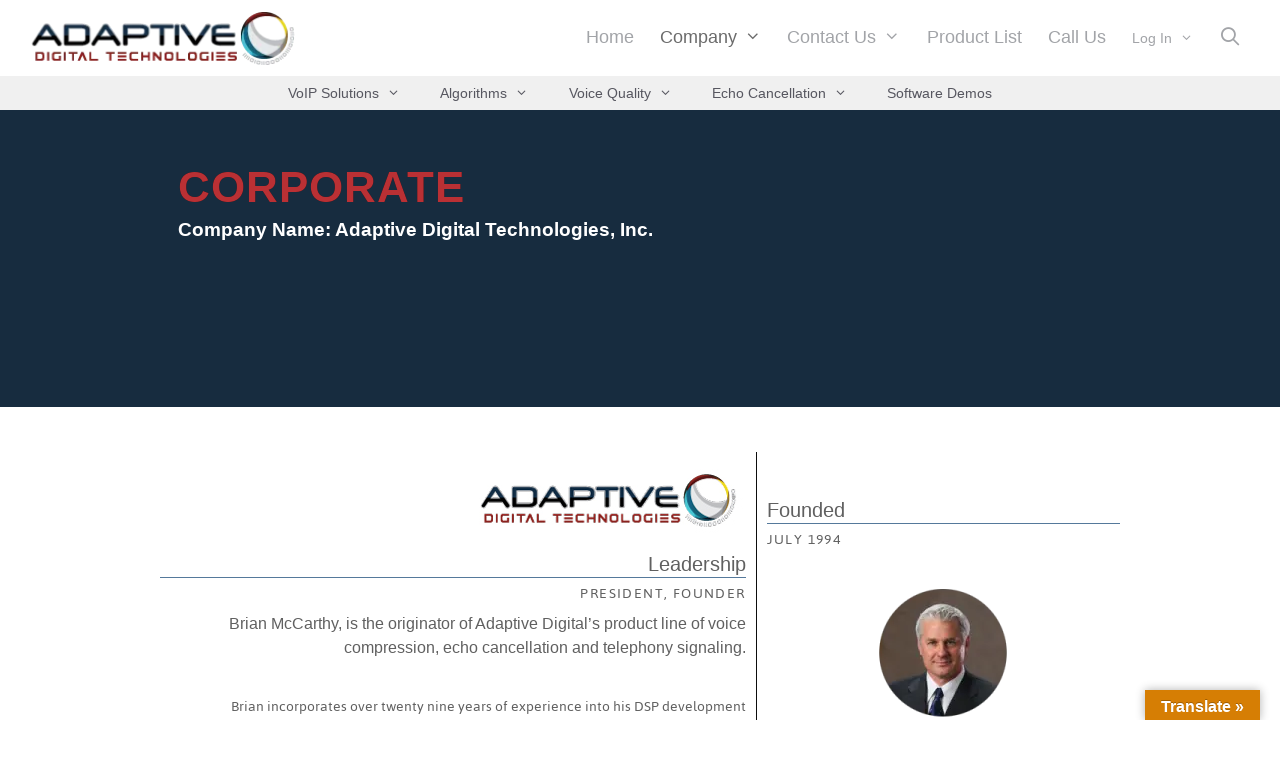

--- FILE ---
content_type: text/html; charset=UTF-8
request_url: https://www.adaptivedigital.com/corporate/
body_size: 32754
content:
<!DOCTYPE html><html lang="en-US"><head><meta charset="UTF-8"><script>if(navigator.userAgent.match(/MSIE|Internet Explorer/i)||navigator.userAgent.match(/Trident\/7\..*?rv:11/i)){var href=document.location.href;if(!href.match(/[?&]nowprocket/)){if(href.indexOf("?")==-1){if(href.indexOf("#")==-1){document.location.href=href+"?nowprocket=1"}else{document.location.href=href.replace("#","?nowprocket=1#")}}else{if(href.indexOf("#")==-1){document.location.href=href+"&nowprocket=1"}else{document.location.href=href.replace("#","&nowprocket=1#")}}}}</script><script>(()=>{class RocketLazyLoadScripts{constructor(){this.v="2.0.4",this.userEvents=["keydown","keyup","mousedown","mouseup","mousemove","mouseover","mouseout","touchmove","touchstart","touchend","touchcancel","wheel","click","dblclick","input"],this.attributeEvents=["onblur","onclick","oncontextmenu","ondblclick","onfocus","onmousedown","onmouseenter","onmouseleave","onmousemove","onmouseout","onmouseover","onmouseup","onmousewheel","onscroll","onsubmit"]}async t(){this.i(),this.o(),/iP(ad|hone)/.test(navigator.userAgent)&&this.h(),this.u(),this.l(this),this.m(),this.k(this),this.p(this),this._(),await Promise.all([this.R(),this.L()]),this.lastBreath=Date.now(),this.S(this),this.P(),this.D(),this.O(),this.M(),await this.C(this.delayedScripts.normal),await this.C(this.delayedScripts.defer),await this.C(this.delayedScripts.async),await this.T(),await this.F(),await this.j(),await this.A(),window.dispatchEvent(new Event("rocket-allScriptsLoaded")),this.everythingLoaded=!0,this.lastTouchEnd&&await new Promise(t=>setTimeout(t,500-Date.now()+this.lastTouchEnd)),this.I(),this.H(),this.U(),this.W()}i(){this.CSPIssue=sessionStorage.getItem("rocketCSPIssue"),document.addEventListener("securitypolicyviolation",t=>{this.CSPIssue||"script-src-elem"!==t.violatedDirective||"data"!==t.blockedURI||(this.CSPIssue=!0,sessionStorage.setItem("rocketCSPIssue",!0))},{isRocket:!0})}o(){window.addEventListener("pageshow",t=>{this.persisted=t.persisted,this.realWindowLoadedFired=!0},{isRocket:!0}),window.addEventListener("pagehide",()=>{this.onFirstUserAction=null},{isRocket:!0})}h(){let t;function e(e){t=e}window.addEventListener("touchstart",e,{isRocket:!0}),window.addEventListener("touchend",function i(o){o.changedTouches[0]&&t.changedTouches[0]&&Math.abs(o.changedTouches[0].pageX-t.changedTouches[0].pageX)<10&&Math.abs(o.changedTouches[0].pageY-t.changedTouches[0].pageY)<10&&o.timeStamp-t.timeStamp<200&&(window.removeEventListener("touchstart",e,{isRocket:!0}),window.removeEventListener("touchend",i,{isRocket:!0}),"INPUT"===o.target.tagName&&"text"===o.target.type||(o.target.dispatchEvent(new TouchEvent("touchend",{target:o.target,bubbles:!0})),o.target.dispatchEvent(new MouseEvent("mouseover",{target:o.target,bubbles:!0})),o.target.dispatchEvent(new PointerEvent("click",{target:o.target,bubbles:!0,cancelable:!0,detail:1,clientX:o.changedTouches[0].clientX,clientY:o.changedTouches[0].clientY})),event.preventDefault()))},{isRocket:!0})}q(t){this.userActionTriggered||("mousemove"!==t.type||this.firstMousemoveIgnored?"keyup"===t.type||"mouseover"===t.type||"mouseout"===t.type||(this.userActionTriggered=!0,this.onFirstUserAction&&this.onFirstUserAction()):this.firstMousemoveIgnored=!0),"click"===t.type&&t.preventDefault(),t.stopPropagation(),t.stopImmediatePropagation(),"touchstart"===this.lastEvent&&"touchend"===t.type&&(this.lastTouchEnd=Date.now()),"click"===t.type&&(this.lastTouchEnd=0),this.lastEvent=t.type,t.composedPath&&t.composedPath()[0].getRootNode()instanceof ShadowRoot&&(t.rocketTarget=t.composedPath()[0]),this.savedUserEvents.push(t)}u(){this.savedUserEvents=[],this.userEventHandler=this.q.bind(this),this.userEvents.forEach(t=>window.addEventListener(t,this.userEventHandler,{passive:!1,isRocket:!0})),document.addEventListener("visibilitychange",this.userEventHandler,{isRocket:!0})}U(){this.userEvents.forEach(t=>window.removeEventListener(t,this.userEventHandler,{passive:!1,isRocket:!0})),document.removeEventListener("visibilitychange",this.userEventHandler,{isRocket:!0}),this.savedUserEvents.forEach(t=>{(t.rocketTarget||t.target).dispatchEvent(new window[t.constructor.name](t.type,t))})}m(){const t="return false",e=Array.from(this.attributeEvents,t=>"data-rocket-"+t),i="["+this.attributeEvents.join("],[")+"]",o="[data-rocket-"+this.attributeEvents.join("],[data-rocket-")+"]",s=(e,i,o)=>{o&&o!==t&&(e.setAttribute("data-rocket-"+i,o),e["rocket"+i]=new Function("event",o),e.setAttribute(i,t))};new MutationObserver(t=>{for(const n of t)"attributes"===n.type&&(n.attributeName.startsWith("data-rocket-")||this.everythingLoaded?n.attributeName.startsWith("data-rocket-")&&this.everythingLoaded&&this.N(n.target,n.attributeName.substring(12)):s(n.target,n.attributeName,n.target.getAttribute(n.attributeName))),"childList"===n.type&&n.addedNodes.forEach(t=>{if(t.nodeType===Node.ELEMENT_NODE)if(this.everythingLoaded)for(const i of[t,...t.querySelectorAll(o)])for(const t of i.getAttributeNames())e.includes(t)&&this.N(i,t.substring(12));else for(const e of[t,...t.querySelectorAll(i)])for(const t of e.getAttributeNames())this.attributeEvents.includes(t)&&s(e,t,e.getAttribute(t))})}).observe(document,{subtree:!0,childList:!0,attributeFilter:[...this.attributeEvents,...e]})}I(){this.attributeEvents.forEach(t=>{document.querySelectorAll("[data-rocket-"+t+"]").forEach(e=>{this.N(e,t)})})}N(t,e){const i=t.getAttribute("data-rocket-"+e);i&&(t.setAttribute(e,i),t.removeAttribute("data-rocket-"+e))}k(t){Object.defineProperty(HTMLElement.prototype,"onclick",{get(){return this.rocketonclick||null},set(e){this.rocketonclick=e,this.setAttribute(t.everythingLoaded?"onclick":"data-rocket-onclick","this.rocketonclick(event)")}})}S(t){function e(e,i){let o=e[i];e[i]=null,Object.defineProperty(e,i,{get:()=>o,set(s){t.everythingLoaded?o=s:e["rocket"+i]=o=s}})}e(document,"onreadystatechange"),e(window,"onload"),e(window,"onpageshow");try{Object.defineProperty(document,"readyState",{get:()=>t.rocketReadyState,set(e){t.rocketReadyState=e},configurable:!0}),document.readyState="loading"}catch(t){console.log("WPRocket DJE readyState conflict, bypassing")}}l(t){this.originalAddEventListener=EventTarget.prototype.addEventListener,this.originalRemoveEventListener=EventTarget.prototype.removeEventListener,this.savedEventListeners=[],EventTarget.prototype.addEventListener=function(e,i,o){o&&o.isRocket||!t.B(e,this)&&!t.userEvents.includes(e)||t.B(e,this)&&!t.userActionTriggered||e.startsWith("rocket-")||t.everythingLoaded?t.originalAddEventListener.call(this,e,i,o):(t.savedEventListeners.push({target:this,remove:!1,type:e,func:i,options:o}),"mouseenter"!==e&&"mouseleave"!==e||t.originalAddEventListener.call(this,e,t.savedUserEvents.push,o))},EventTarget.prototype.removeEventListener=function(e,i,o){o&&o.isRocket||!t.B(e,this)&&!t.userEvents.includes(e)||t.B(e,this)&&!t.userActionTriggered||e.startsWith("rocket-")||t.everythingLoaded?t.originalRemoveEventListener.call(this,e,i,o):t.savedEventListeners.push({target:this,remove:!0,type:e,func:i,options:o})}}J(t,e){this.savedEventListeners=this.savedEventListeners.filter(i=>{let o=i.type,s=i.target||window;return e!==o||t!==s||(this.B(o,s)&&(i.type="rocket-"+o),this.$(i),!1)})}H(){EventTarget.prototype.addEventListener=this.originalAddEventListener,EventTarget.prototype.removeEventListener=this.originalRemoveEventListener,this.savedEventListeners.forEach(t=>this.$(t))}$(t){t.remove?this.originalRemoveEventListener.call(t.target,t.type,t.func,t.options):this.originalAddEventListener.call(t.target,t.type,t.func,t.options)}p(t){let e;function i(e){return t.everythingLoaded?e:e.split(" ").map(t=>"load"===t||t.startsWith("load.")?"rocket-jquery-load":t).join(" ")}function o(o){function s(e){const s=o.fn[e];o.fn[e]=o.fn.init.prototype[e]=function(){return this[0]===window&&t.userActionTriggered&&("string"==typeof arguments[0]||arguments[0]instanceof String?arguments[0]=i(arguments[0]):"object"==typeof arguments[0]&&Object.keys(arguments[0]).forEach(t=>{const e=arguments[0][t];delete arguments[0][t],arguments[0][i(t)]=e})),s.apply(this,arguments),this}}if(o&&o.fn&&!t.allJQueries.includes(o)){const e={DOMContentLoaded:[],"rocket-DOMContentLoaded":[]};for(const t in e)document.addEventListener(t,()=>{e[t].forEach(t=>t())},{isRocket:!0});o.fn.ready=o.fn.init.prototype.ready=function(i){function s(){parseInt(o.fn.jquery)>2?setTimeout(()=>i.bind(document)(o)):i.bind(document)(o)}return"function"==typeof i&&(t.realDomReadyFired?!t.userActionTriggered||t.fauxDomReadyFired?s():e["rocket-DOMContentLoaded"].push(s):e.DOMContentLoaded.push(s)),o([])},s("on"),s("one"),s("off"),t.allJQueries.push(o)}e=o}t.allJQueries=[],o(window.jQuery),Object.defineProperty(window,"jQuery",{get:()=>e,set(t){o(t)}})}P(){const t=new Map;document.write=document.writeln=function(e){const i=document.currentScript,o=document.createRange(),s=i.parentElement;let n=t.get(i);void 0===n&&(n=i.nextSibling,t.set(i,n));const c=document.createDocumentFragment();o.setStart(c,0),c.appendChild(o.createContextualFragment(e)),s.insertBefore(c,n)}}async R(){return new Promise(t=>{this.userActionTriggered?t():this.onFirstUserAction=t})}async L(){return new Promise(t=>{document.addEventListener("DOMContentLoaded",()=>{this.realDomReadyFired=!0,t()},{isRocket:!0})})}async j(){return this.realWindowLoadedFired?Promise.resolve():new Promise(t=>{window.addEventListener("load",t,{isRocket:!0})})}M(){this.pendingScripts=[];this.scriptsMutationObserver=new MutationObserver(t=>{for(const e of t)e.addedNodes.forEach(t=>{"SCRIPT"!==t.tagName||t.noModule||t.isWPRocket||this.pendingScripts.push({script:t,promise:new Promise(e=>{const i=()=>{const i=this.pendingScripts.findIndex(e=>e.script===t);i>=0&&this.pendingScripts.splice(i,1),e()};t.addEventListener("load",i,{isRocket:!0}),t.addEventListener("error",i,{isRocket:!0}),setTimeout(i,1e3)})})})}),this.scriptsMutationObserver.observe(document,{childList:!0,subtree:!0})}async F(){await this.X(),this.pendingScripts.length?(await this.pendingScripts[0].promise,await this.F()):this.scriptsMutationObserver.disconnect()}D(){this.delayedScripts={normal:[],async:[],defer:[]},document.querySelectorAll("script[type$=rocketlazyloadscript]").forEach(t=>{t.hasAttribute("data-rocket-src")?t.hasAttribute("async")&&!1!==t.async?this.delayedScripts.async.push(t):t.hasAttribute("defer")&&!1!==t.defer||"module"===t.getAttribute("data-rocket-type")?this.delayedScripts.defer.push(t):this.delayedScripts.normal.push(t):this.delayedScripts.normal.push(t)})}async _(){await this.L();let t=[];document.querySelectorAll("script[type$=rocketlazyloadscript][data-rocket-src]").forEach(e=>{let i=e.getAttribute("data-rocket-src");if(i&&!i.startsWith("data:")){i.startsWith("//")&&(i=location.protocol+i);try{const o=new URL(i).origin;o!==location.origin&&t.push({src:o,crossOrigin:e.crossOrigin||"module"===e.getAttribute("data-rocket-type")})}catch(t){}}}),t=[...new Map(t.map(t=>[JSON.stringify(t),t])).values()],this.Y(t,"preconnect")}async G(t){if(await this.K(),!0!==t.noModule||!("noModule"in HTMLScriptElement.prototype))return new Promise(e=>{let i;function o(){(i||t).setAttribute("data-rocket-status","executed"),e()}try{if(navigator.userAgent.includes("Firefox/")||""===navigator.vendor||this.CSPIssue)i=document.createElement("script"),[...t.attributes].forEach(t=>{let e=t.nodeName;"type"!==e&&("data-rocket-type"===e&&(e="type"),"data-rocket-src"===e&&(e="src"),i.setAttribute(e,t.nodeValue))}),t.text&&(i.text=t.text),t.nonce&&(i.nonce=t.nonce),i.hasAttribute("src")?(i.addEventListener("load",o,{isRocket:!0}),i.addEventListener("error",()=>{i.setAttribute("data-rocket-status","failed-network"),e()},{isRocket:!0}),setTimeout(()=>{i.isConnected||e()},1)):(i.text=t.text,o()),i.isWPRocket=!0,t.parentNode.replaceChild(i,t);else{const i=t.getAttribute("data-rocket-type"),s=t.getAttribute("data-rocket-src");i?(t.type=i,t.removeAttribute("data-rocket-type")):t.removeAttribute("type"),t.addEventListener("load",o,{isRocket:!0}),t.addEventListener("error",i=>{this.CSPIssue&&i.target.src.startsWith("data:")?(console.log("WPRocket: CSP fallback activated"),t.removeAttribute("src"),this.G(t).then(e)):(t.setAttribute("data-rocket-status","failed-network"),e())},{isRocket:!0}),s?(t.fetchPriority="high",t.removeAttribute("data-rocket-src"),t.src=s):t.src="data:text/javascript;base64,"+window.btoa(unescape(encodeURIComponent(t.text)))}}catch(i){t.setAttribute("data-rocket-status","failed-transform"),e()}});t.setAttribute("data-rocket-status","skipped")}async C(t){const e=t.shift();return e?(e.isConnected&&await this.G(e),this.C(t)):Promise.resolve()}O(){this.Y([...this.delayedScripts.normal,...this.delayedScripts.defer,...this.delayedScripts.async],"preload")}Y(t,e){this.trash=this.trash||[];let i=!0;var o=document.createDocumentFragment();t.forEach(t=>{const s=t.getAttribute&&t.getAttribute("data-rocket-src")||t.src;if(s&&!s.startsWith("data:")){const n=document.createElement("link");n.href=s,n.rel=e,"preconnect"!==e&&(n.as="script",n.fetchPriority=i?"high":"low"),t.getAttribute&&"module"===t.getAttribute("data-rocket-type")&&(n.crossOrigin=!0),t.crossOrigin&&(n.crossOrigin=t.crossOrigin),t.integrity&&(n.integrity=t.integrity),t.nonce&&(n.nonce=t.nonce),o.appendChild(n),this.trash.push(n),i=!1}}),document.head.appendChild(o)}W(){this.trash.forEach(t=>t.remove())}async T(){try{document.readyState="interactive"}catch(t){}this.fauxDomReadyFired=!0;try{await this.K(),this.J(document,"readystatechange"),document.dispatchEvent(new Event("rocket-readystatechange")),await this.K(),document.rocketonreadystatechange&&document.rocketonreadystatechange(),await this.K(),this.J(document,"DOMContentLoaded"),document.dispatchEvent(new Event("rocket-DOMContentLoaded")),await this.K(),this.J(window,"DOMContentLoaded"),window.dispatchEvent(new Event("rocket-DOMContentLoaded"))}catch(t){console.error(t)}}async A(){try{document.readyState="complete"}catch(t){}try{await this.K(),this.J(document,"readystatechange"),document.dispatchEvent(new Event("rocket-readystatechange")),await this.K(),document.rocketonreadystatechange&&document.rocketonreadystatechange(),await this.K(),this.J(window,"load"),window.dispatchEvent(new Event("rocket-load")),await this.K(),window.rocketonload&&window.rocketonload(),await this.K(),this.allJQueries.forEach(t=>t(window).trigger("rocket-jquery-load")),await this.K(),this.J(window,"pageshow");const t=new Event("rocket-pageshow");t.persisted=this.persisted,window.dispatchEvent(t),await this.K(),window.rocketonpageshow&&window.rocketonpageshow({persisted:this.persisted})}catch(t){console.error(t)}}async K(){Date.now()-this.lastBreath>45&&(await this.X(),this.lastBreath=Date.now())}async X(){return document.hidden?new Promise(t=>setTimeout(t)):new Promise(t=>requestAnimationFrame(t))}B(t,e){return e===document&&"readystatechange"===t||(e===document&&"DOMContentLoaded"===t||(e===window&&"DOMContentLoaded"===t||(e===window&&"load"===t||e===window&&"pageshow"===t)))}static run(){(new RocketLazyLoadScripts).t()}}RocketLazyLoadScripts.run()})();</script> <title>Corporate Overview | Adaptive Digital Technologies</title> <noscript data-wpr-hosted-gf-parameters=""></noscript><link rel="preload" data-rocket-preload as="image" imagesrcset="https://www.adaptivedigital.com/wp-content/uploads/2018/02/philly680.jpg.webp 680w, https://www.adaptivedigital.com/wp-content/uploads/2018/02/philly680-300x188.jpg.webp 300w" imagesizes="(max-width: 680px) 100vw, 680px" fetchpriority="high"><meta name="viewport" content="width=device-width, initial-scale=1"><link rel="canonical" href="https://www.adaptivedigital.com/corporate/" /><link rel="shortlink" href="https://www.adaptivedigital.com/?p=1691" /><meta name="description" content="Since 1994, Adaptive Digital distinguishes itself by unrivaled customer satisfaction and repeat business." /><meta property="og:type" content="website" /><meta property="og:locale" content="en_US" /><meta property="og:site_name" content="Adaptive Digital" /><meta property="og:title" content="Corporate Overview | Adaptive Digital Technologies" /><meta property="og:description" content="Since 1994, Adaptive Digital distinguishes itself by unrivaled customer satisfaction and repeat business." /><meta property="og:url" content="https://www.adaptivedigital.com/corporate/" /><meta property="og:image" content="https://www.adaptivedigital.com/wp-content/uploads/logo-homepage-web-275.jpg" /><meta name="google-site-verification" content="google-site-verificationcz1SH6VdyNdnVNsOetF3W1WGO30yJODDnpr6wn-ji9Q" /><meta name="msvalidate.01" content="C0C576274634AE01F7B59D3C1A1D245E" /> <script type="application/ld+json">{"@context":"https://schema.org","@graph":[{"@type":"WebSite","@id":"https://www.adaptivedigital.com/#/schema/WebSite","url":"https://www.adaptivedigital.com/","name":"Adaptive Digital","alternateName":"Adaptive Digital Technologies, Inc.","description":"Voice Quality Software","inLanguage":"en-US","potentialAction":{"@type":"SearchAction","target":{"@type":"EntryPoint","urlTemplate":"https://www.adaptivedigital.com/search/{search_term_string}/"},"query-input":"required name=search_term_string"},"publisher":{"@type":"Organization","@id":"https://www.adaptivedigital.com/#/schema/Organization","name":"Adaptive Digital Technologies, Inc.","url":"https://www.adaptivedigital.com/","sameAs":["https://twitter.com/AdaptiveDigital","https://www.linkedin.com/company/adaptive-digital-technologies/"],"logo":{"@type":"ImageObject","url":"https://www.adaptivedigital.com/wp-content/uploads/cropped-logo-homepage-webdrk.png","contentUrl":"https://www.adaptivedigital.com/wp-content/uploads/cropped-logo-homepage-webdrk.png","width":269,"height":54,"contentSize":"8096"}}},{"@type":"WebPage","@id":"https://www.adaptivedigital.com/corporate/","url":"https://www.adaptivedigital.com/corporate/","name":"Corporate Overview | Adaptive Digital Technologies","description":"Since 1994, Adaptive Digital distinguishes itself by unrivaled customer satisfaction and repeat business.","inLanguage":"en-US","isPartOf":{"@id":"https://www.adaptivedigital.com/#/schema/WebSite"},"breadcrumb":{"@type":"BreadcrumbList","@id":"https://www.adaptivedigital.com/#/schema/BreadcrumbList","itemListElement":[{"@type":"ListItem","position":1,"item":"https://www.adaptivedigital.com/","name":"Adaptive Digital"},{"@type":"ListItem","position":2,"name":"Corporate Overview | Adaptive Digital Technologies"}]},"potentialAction":{"@type":"ReadAction","target":"https://www.adaptivedigital.com/corporate/"}}]}</script> <link rel='dns-prefetch' href='//translate.google.com' /><link href='https://fonts.gstatic.com' crossorigin rel='preconnect' /><link href='https://fonts.googleapis.com' crossorigin rel='preconnect' /><link rel="alternate" type="application/rss+xml" title="Adaptive Digital &raquo; Feed" href="https://www.adaptivedigital.com/feed/" /><link rel="alternate" type="application/rss+xml" title="Adaptive Digital &raquo; Comments Feed" href="https://www.adaptivedigital.com/comments/feed/" /><link rel="alternate" title="oEmbed (JSON)" type="application/json+oembed" href="https://www.adaptivedigital.com/wp-json/oembed/1.0/embed?url=https%3A%2F%2Fwww.adaptivedigital.com%2Fcorporate%2F" /><link rel="alternate" title="oEmbed (XML)" type="text/xml+oembed" href="https://www.adaptivedigital.com/wp-json/oembed/1.0/embed?url=https%3A%2F%2Fwww.adaptivedigital.com%2Fcorporate%2F&#038;format=xml" /><style id='wp-img-auto-sizes-contain-inline-css'>img:is([sizes=auto i],[sizes^="auto," i]){contain-intrinsic-size:3000px 1500px}
/*# sourceURL=wp-img-auto-sizes-contain-inline-css */</style><style id='classic-theme-styles-inline-css'>/*! This file is auto-generated */
.wp-block-button__link{color:#fff;background-color:#32373c;border-radius:9999px;box-shadow:none;text-decoration:none;padding:calc(.667em + 2px) calc(1.333em + 2px);font-size:1.125em}.wp-block-file__button{background:#32373c;color:#fff;text-decoration:none}
/*# sourceURL=/wp-includes/css/classic-themes.min.css */</style><style id='global-styles-inline-css'>:root{--wp--preset--aspect-ratio--square: 1;--wp--preset--aspect-ratio--4-3: 4/3;--wp--preset--aspect-ratio--3-4: 3/4;--wp--preset--aspect-ratio--3-2: 3/2;--wp--preset--aspect-ratio--2-3: 2/3;--wp--preset--aspect-ratio--16-9: 16/9;--wp--preset--aspect-ratio--9-16: 9/16;--wp--preset--color--black: #000000;--wp--preset--color--cyan-bluish-gray: #abb8c3;--wp--preset--color--white: #ffffff;--wp--preset--color--pale-pink: #f78da7;--wp--preset--color--vivid-red: #cf2e2e;--wp--preset--color--luminous-vivid-orange: #ff6900;--wp--preset--color--luminous-vivid-amber: #fcb900;--wp--preset--color--light-green-cyan: #7bdcb5;--wp--preset--color--vivid-green-cyan: #00d084;--wp--preset--color--pale-cyan-blue: #8ed1fc;--wp--preset--color--vivid-cyan-blue: #0693e3;--wp--preset--color--vivid-purple: #9b51e0;--wp--preset--color--contrast: var(--contrast);--wp--preset--color--contrast-2: var(--contrast-2);--wp--preset--color--contrast-3: var(--contrast-3);--wp--preset--color--base: var(--base);--wp--preset--color--base-2: var(--base-2);--wp--preset--color--base-3: var(--base-3);--wp--preset--color--accent: var(--accent);--wp--preset--color--global-color-9: var(--global-color-9);--wp--preset--color--global-color-10: var(--global-color-10);--wp--preset--gradient--vivid-cyan-blue-to-vivid-purple: linear-gradient(135deg,rgb(6,147,227) 0%,rgb(155,81,224) 100%);--wp--preset--gradient--light-green-cyan-to-vivid-green-cyan: linear-gradient(135deg,rgb(122,220,180) 0%,rgb(0,208,130) 100%);--wp--preset--gradient--luminous-vivid-amber-to-luminous-vivid-orange: linear-gradient(135deg,rgb(252,185,0) 0%,rgb(255,105,0) 100%);--wp--preset--gradient--luminous-vivid-orange-to-vivid-red: linear-gradient(135deg,rgb(255,105,0) 0%,rgb(207,46,46) 100%);--wp--preset--gradient--very-light-gray-to-cyan-bluish-gray: linear-gradient(135deg,rgb(238,238,238) 0%,rgb(169,184,195) 100%);--wp--preset--gradient--cool-to-warm-spectrum: linear-gradient(135deg,rgb(74,234,220) 0%,rgb(151,120,209) 20%,rgb(207,42,186) 40%,rgb(238,44,130) 60%,rgb(251,105,98) 80%,rgb(254,248,76) 100%);--wp--preset--gradient--blush-light-purple: linear-gradient(135deg,rgb(255,206,236) 0%,rgb(152,150,240) 100%);--wp--preset--gradient--blush-bordeaux: linear-gradient(135deg,rgb(254,205,165) 0%,rgb(254,45,45) 50%,rgb(107,0,62) 100%);--wp--preset--gradient--luminous-dusk: linear-gradient(135deg,rgb(255,203,112) 0%,rgb(199,81,192) 50%,rgb(65,88,208) 100%);--wp--preset--gradient--pale-ocean: linear-gradient(135deg,rgb(255,245,203) 0%,rgb(182,227,212) 50%,rgb(51,167,181) 100%);--wp--preset--gradient--electric-grass: linear-gradient(135deg,rgb(202,248,128) 0%,rgb(113,206,126) 100%);--wp--preset--gradient--midnight: linear-gradient(135deg,rgb(2,3,129) 0%,rgb(40,116,252) 100%);--wp--preset--font-size--small: 13px;--wp--preset--font-size--medium: 20px;--wp--preset--font-size--large: 36px;--wp--preset--font-size--x-large: 42px;--wp--preset--spacing--20: 0.44rem;--wp--preset--spacing--30: 0.67rem;--wp--preset--spacing--40: 1rem;--wp--preset--spacing--50: 1.5rem;--wp--preset--spacing--60: 2.25rem;--wp--preset--spacing--70: 3.38rem;--wp--preset--spacing--80: 5.06rem;--wp--preset--shadow--natural: 6px 6px 9px rgba(0, 0, 0, 0.2);--wp--preset--shadow--deep: 12px 12px 50px rgba(0, 0, 0, 0.4);--wp--preset--shadow--sharp: 6px 6px 0px rgba(0, 0, 0, 0.2);--wp--preset--shadow--outlined: 6px 6px 0px -3px rgb(255, 255, 255), 6px 6px rgb(0, 0, 0);--wp--preset--shadow--crisp: 6px 6px 0px rgb(0, 0, 0);}:where(.is-layout-flex){gap: 0.5em;}:where(.is-layout-grid){gap: 0.5em;}body .is-layout-flex{display: flex;}.is-layout-flex{flex-wrap: wrap;align-items: center;}.is-layout-flex > :is(*, div){margin: 0;}body .is-layout-grid{display: grid;}.is-layout-grid > :is(*, div){margin: 0;}:where(.wp-block-columns.is-layout-flex){gap: 2em;}:where(.wp-block-columns.is-layout-grid){gap: 2em;}:where(.wp-block-post-template.is-layout-flex){gap: 1.25em;}:where(.wp-block-post-template.is-layout-grid){gap: 1.25em;}.has-black-color{color: var(--wp--preset--color--black) !important;}.has-cyan-bluish-gray-color{color: var(--wp--preset--color--cyan-bluish-gray) !important;}.has-white-color{color: var(--wp--preset--color--white) !important;}.has-pale-pink-color{color: var(--wp--preset--color--pale-pink) !important;}.has-vivid-red-color{color: var(--wp--preset--color--vivid-red) !important;}.has-luminous-vivid-orange-color{color: var(--wp--preset--color--luminous-vivid-orange) !important;}.has-luminous-vivid-amber-color{color: var(--wp--preset--color--luminous-vivid-amber) !important;}.has-light-green-cyan-color{color: var(--wp--preset--color--light-green-cyan) !important;}.has-vivid-green-cyan-color{color: var(--wp--preset--color--vivid-green-cyan) !important;}.has-pale-cyan-blue-color{color: var(--wp--preset--color--pale-cyan-blue) !important;}.has-vivid-cyan-blue-color{color: var(--wp--preset--color--vivid-cyan-blue) !important;}.has-vivid-purple-color{color: var(--wp--preset--color--vivid-purple) !important;}.has-black-background-color{background-color: var(--wp--preset--color--black) !important;}.has-cyan-bluish-gray-background-color{background-color: var(--wp--preset--color--cyan-bluish-gray) !important;}.has-white-background-color{background-color: var(--wp--preset--color--white) !important;}.has-pale-pink-background-color{background-color: var(--wp--preset--color--pale-pink) !important;}.has-vivid-red-background-color{background-color: var(--wp--preset--color--vivid-red) !important;}.has-luminous-vivid-orange-background-color{background-color: var(--wp--preset--color--luminous-vivid-orange) !important;}.has-luminous-vivid-amber-background-color{background-color: var(--wp--preset--color--luminous-vivid-amber) !important;}.has-light-green-cyan-background-color{background-color: var(--wp--preset--color--light-green-cyan) !important;}.has-vivid-green-cyan-background-color{background-color: var(--wp--preset--color--vivid-green-cyan) !important;}.has-pale-cyan-blue-background-color{background-color: var(--wp--preset--color--pale-cyan-blue) !important;}.has-vivid-cyan-blue-background-color{background-color: var(--wp--preset--color--vivid-cyan-blue) !important;}.has-vivid-purple-background-color{background-color: var(--wp--preset--color--vivid-purple) !important;}.has-black-border-color{border-color: var(--wp--preset--color--black) !important;}.has-cyan-bluish-gray-border-color{border-color: var(--wp--preset--color--cyan-bluish-gray) !important;}.has-white-border-color{border-color: var(--wp--preset--color--white) !important;}.has-pale-pink-border-color{border-color: var(--wp--preset--color--pale-pink) !important;}.has-vivid-red-border-color{border-color: var(--wp--preset--color--vivid-red) !important;}.has-luminous-vivid-orange-border-color{border-color: var(--wp--preset--color--luminous-vivid-orange) !important;}.has-luminous-vivid-amber-border-color{border-color: var(--wp--preset--color--luminous-vivid-amber) !important;}.has-light-green-cyan-border-color{border-color: var(--wp--preset--color--light-green-cyan) !important;}.has-vivid-green-cyan-border-color{border-color: var(--wp--preset--color--vivid-green-cyan) !important;}.has-pale-cyan-blue-border-color{border-color: var(--wp--preset--color--pale-cyan-blue) !important;}.has-vivid-cyan-blue-border-color{border-color: var(--wp--preset--color--vivid-cyan-blue) !important;}.has-vivid-purple-border-color{border-color: var(--wp--preset--color--vivid-purple) !important;}.has-vivid-cyan-blue-to-vivid-purple-gradient-background{background: var(--wp--preset--gradient--vivid-cyan-blue-to-vivid-purple) !important;}.has-light-green-cyan-to-vivid-green-cyan-gradient-background{background: var(--wp--preset--gradient--light-green-cyan-to-vivid-green-cyan) !important;}.has-luminous-vivid-amber-to-luminous-vivid-orange-gradient-background{background: var(--wp--preset--gradient--luminous-vivid-amber-to-luminous-vivid-orange) !important;}.has-luminous-vivid-orange-to-vivid-red-gradient-background{background: var(--wp--preset--gradient--luminous-vivid-orange-to-vivid-red) !important;}.has-very-light-gray-to-cyan-bluish-gray-gradient-background{background: var(--wp--preset--gradient--very-light-gray-to-cyan-bluish-gray) !important;}.has-cool-to-warm-spectrum-gradient-background{background: var(--wp--preset--gradient--cool-to-warm-spectrum) !important;}.has-blush-light-purple-gradient-background{background: var(--wp--preset--gradient--blush-light-purple) !important;}.has-blush-bordeaux-gradient-background{background: var(--wp--preset--gradient--blush-bordeaux) !important;}.has-luminous-dusk-gradient-background{background: var(--wp--preset--gradient--luminous-dusk) !important;}.has-pale-ocean-gradient-background{background: var(--wp--preset--gradient--pale-ocean) !important;}.has-electric-grass-gradient-background{background: var(--wp--preset--gradient--electric-grass) !important;}.has-midnight-gradient-background{background: var(--wp--preset--gradient--midnight) !important;}.has-small-font-size{font-size: var(--wp--preset--font-size--small) !important;}.has-medium-font-size{font-size: var(--wp--preset--font-size--medium) !important;}.has-large-font-size{font-size: var(--wp--preset--font-size--large) !important;}.has-x-large-font-size{font-size: var(--wp--preset--font-size--x-large) !important;}
:where(.wp-block-post-template.is-layout-flex){gap: 1.25em;}:where(.wp-block-post-template.is-layout-grid){gap: 1.25em;}
:where(.wp-block-term-template.is-layout-flex){gap: 1.25em;}:where(.wp-block-term-template.is-layout-grid){gap: 1.25em;}
:where(.wp-block-columns.is-layout-flex){gap: 2em;}:where(.wp-block-columns.is-layout-grid){gap: 2em;}
:root :where(.wp-block-pullquote){font-size: 1.5em;line-height: 1.6;}
/*# sourceURL=global-styles-inline-css */</style><link data-minify="1" rel='stylesheet' id='dae-download-css' href='https://www.adaptivedigital.com/wp-content/cache/min/1/wp-content/plugins/download-after-email/css/download.css?ver=1768327979' media='all' /><link data-minify="1" rel='stylesheet' id='dashicons-css' href='https://www.adaptivedigital.com/wp-content/cache/min/1/wp-includes/css/dashicons.min.css?ver=1768327979' media='all' /><link data-minify="1" rel='stylesheet' id='dae-fa-css' href='https://www.adaptivedigital.com/wp-content/cache/min/1/wp-content/plugins/download-after-email/css/all.css?ver=1768327979' media='all' /><link data-minify="1" rel='stylesheet' id='google-language-translator-css' href='https://www.adaptivedigital.com/wp-content/cache/min/1/wp-content/plugins/google-language-translator/css/style.css?ver=1768327979' media='' /><link data-minify="1" rel='stylesheet' id='glt-toolbar-styles-css' href='https://www.adaptivedigital.com/wp-content/cache/min/1/wp-content/plugins/google-language-translator/css/toolbar.css?ver=1768327979' media='' /><link rel='stylesheet' id='generate-style-css' href='https://www.adaptivedigital.com/wp-content/themes/generatepress/assets/css/all.min.css?ver=3.6.1' media='all' /><style id='generate-style-inline-css'>@media (max-width: 960px){.main-navigation .menu-toggle,.main-navigation .mobile-bar-items,.sidebar-nav-mobile:not(#sticky-placeholder){display:block;}.main-navigation ul,.gen-sidebar-nav{display:none;}[class*="nav-float-"] .site-header .inside-header > *{float:none;clear:both;}}
.dynamic-author-image-rounded{border-radius:100%;}.dynamic-featured-image, .dynamic-author-image{vertical-align:middle;}.one-container.blog .dynamic-content-template:not(:last-child), .one-container.archive .dynamic-content-template:not(:last-child){padding-bottom:0px;}.dynamic-entry-excerpt > p:last-child{margin-bottom:0px;}
/*# sourceURL=generate-style-inline-css */</style><link data-minify="1" rel='stylesheet' id='generate-font-icons-css' href='https://www.adaptivedigital.com/wp-content/cache/min/1/wp-content/themes/generatepress/assets/css/components/font-icons.min.css?ver=1768327979' media='all' /><link rel='stylesheet' id='tablepress-default-css' href='https://www.adaptivedigital.com/wp-content/tablepress-combined.min.css?ver=230' media='all' /><link rel='stylesheet' id='tablepress-responsive-tables-css' href='https://www.adaptivedigital.com/wp-content/plugins/tablepress-responsive-tables/css/tablepress-responsive.min.css?ver=1.8' media='all' /><link rel='stylesheet' id='generatepress-dynamic-css' href='https://www.adaptivedigital.com/wp-content/uploads/generatepress/style.min.css?ver=1767054963' media='all' /><link rel='stylesheet' id='elementor-frontend-css' href='https://www.adaptivedigital.com/wp-content/uploads/elementor/css/custom-frontend.min.css?ver=1768327978' media='all' /><style id='elementor-frontend-inline-css'>.elementor-kit-6763{--e-global-color-primary:#6EC1E4;--e-global-color-secondary:#54595F;--e-global-color-text:#717171;--e-global-color-accent:#61CE70;--e-global-color-2ba10f14:#A9CACC;--e-global-color-75bdfb11:#565656;--e-global-color-21bc5115:#50656E;--e-global-color-85f2c1a:#A32920;--e-global-color-256704d6:#7B8C93;--e-global-color-473dcf14:#5B7B8C;--e-global-color-266ffe26:#000000;--e-global-color-363ffb31:#FFFFFF;--e-global-color-eb94a93:#93752D;--e-global-color-ec4d11d:#7b93a3;--e-global-color-f40a29e:#ADB1B5;--e-global-typography-primary-font-family:"Karla";--e-global-typography-primary-font-weight:500;--e-global-typography-secondary-font-family:"Roboto";--e-global-typography-secondary-font-weight:400;--e-global-typography-text-font-family:"Jaldi";--e-global-typography-text-font-size:16px;--e-global-typography-text-font-weight:400;--e-global-typography-accent-font-family:"Jaldi";--e-global-typography-accent-font-weight:500;--e-global-typography-1d58914-font-family:"Karla";--e-global-typography-1d58914-font-size:24px;--e-global-typography-1d58914-font-weight:500;--e-global-typography-9068f31-font-family:"Josefin Sans";--e-global-typography-9068f31-font-size:18px;--e-global-typography-9068f31-font-weight:600;--e-global-typography-9068f31-line-height:24px;--e-global-typography-9068f31-letter-spacing:1px;--e-global-typography-bf93e3c-font-family:"Raleway";--e-global-typography-bf93e3c-font-size:3.2px;--e-global-typography-bf93e3c-font-weight:500;--e-global-typography-bf93e3c-line-height:0.1em;--e-global-typography-57c1fa4-font-family:"Amethysta";--e-global-typography-57c1fa4-font-weight:500;--e-global-typography-8644a24-font-family:"Roboto";--e-global-typography-8644a24-font-weight:400;--e-global-typography-534b3b0-font-size:14px;--e-global-typography-c3cafd5-font-family:"Archivo Narrow";--e-global-typography-c3cafd5-font-size:40px;--e-global-typography-c3cafd5-font-weight:400;--e-global-typography-c3cafd5-letter-spacing:1.2px;--e-global-typography-4c0d584-font-family:"Bebas Neue";--e-global-typography-4c0d584-font-size:4.5em;--e-global-typography-4c0d584-font-weight:500;}.elementor-kit-6763 e-page-transition{background-color:#FFBC7D;}.elementor-kit-6763 h1{font-size:40px;}.elementor-kit-6763 h2{font-family:"Roboto", Sans-serif;}.elementor-section.elementor-section-boxed > .elementor-container{max-width:1020px;}.e-con{--container-max-width:1020px;}.elementor-widget:not(:last-child){margin-block-end:15px;}.elementor-element{--widgets-spacing:15px 15px;--widgets-spacing-row:15px;--widgets-spacing-column:15px;}{}h1.entry-title{display:var(--page-title-display);}@media(max-width:1023px){.elementor-kit-6763{--e-global-typography-4c0d584-font-size:56px;}.elementor-section.elementor-section-boxed > .elementor-container{max-width:1024px;}.e-con{--container-max-width:1024px;}}@media(max-width:767px){.elementor-section.elementor-section-boxed > .elementor-container{max-width:767px;}.e-con{--container-max-width:767px;}}/* Start Custom Fonts CSS */@font-face {
	font-family: 'Jaldi';
	font-style: normal;
	font-weight: normal;
	font-display: auto;
	src: url('https://www.adaptivedigital.com/wp-content/uploads/Jaldi-Regular.ttf') format('truetype');
}
/* End Custom Fonts CSS */
/* Start Custom Fonts CSS */@font-face {
	font-family: 'Bebas Neue';
	font-style: normal;
	font-weight: normal;
	font-display: auto;
	src: url('https://www.adaptivedigital.com/wp-content/uploads/BebasNeue-Regular.ttf') format('truetype');
}
/* End Custom Fonts CSS */
.elementor-1691 .elementor-element.elementor-element-4a969f5{--display:flex;--min-height:297px;--flex-direction:row;--container-widget-width:calc( ( 1 - var( --container-widget-flex-grow ) ) * 100% );--container-widget-height:100%;--container-widget-flex-grow:1;--container-widget-align-self:stretch;--flex-wrap-mobile:wrap;--align-items:stretch;--gap:10px 10px;--row-gap:10px;--column-gap:10px;--overlay-opacity:0.5;--margin-top:0px;--margin-bottom:0px;--margin-left:0px;--margin-right:0px;}.elementor-1691 .elementor-element.elementor-element-4a969f5:not(.elementor-motion-effects-element-type-background), .elementor-1691 .elementor-element.elementor-element-4a969f5 > .elementor-motion-effects-container > .elementor-motion-effects-layer{background-color:#172C3F;background-position:center center;background-size:cover;}.elementor-1691 .elementor-element.elementor-element-4a969f5::before, .elementor-1691 .elementor-element.elementor-element-4a969f5 > .elementor-background-video-container::before, .elementor-1691 .elementor-element.elementor-element-4a969f5 > .e-con-inner > .elementor-background-video-container::before, .elementor-1691 .elementor-element.elementor-element-4a969f5 > .elementor-background-slideshow::before, .elementor-1691 .elementor-element.elementor-element-4a969f5 > .e-con-inner > .elementor-background-slideshow::before, .elementor-1691 .elementor-element.elementor-element-4a969f5 > .elementor-motion-effects-container > .elementor-motion-effects-layer::before{background-color:rgba(0,55,81,0.75);--background-overlay:'';}.elementor-1691 .elementor-element.elementor-element-3ddf0db{--display:flex;}.elementor-widget-heading .elementor-heading-title{font-family:var( --e-global-typography-primary-font-family ), Sans-serif;font-weight:var( --e-global-typography-primary-font-weight );}.elementor-1691 .elementor-element.elementor-element-cc18f26 > .elementor-widget-container{margin:25px 0px 0px 0px;padding:10px 0px 0px 0px;}.elementor-1691 .elementor-element.elementor-element-cc18f26{text-align:start;}.elementor-1691 .elementor-element.elementor-element-cc18f26 .elementor-heading-title{font-family:"Raleway", Sans-serif;font-size:44px;font-weight:600;text-transform:uppercase;letter-spacing:1px;text-shadow:0px 0px 0px rgba(0,0,0,0.76);color:#ba3034;}.elementor-widget-text-editor{font-family:var( --e-global-typography-text-font-family ), Sans-serif;font-size:var( --e-global-typography-text-font-size );font-weight:var( --e-global-typography-text-font-weight );}.elementor-1691 .elementor-element.elementor-element-a41a5e3{text-align:center;font-size:21px;font-weight:800;color:#ffffff;}.elementor-1691 .elementor-element.elementor-element-e7eae3b{--display:flex;--flex-direction:row;--container-widget-width:calc( ( 1 - var( --container-widget-flex-grow ) ) * 100% );--container-widget-height:100%;--container-widget-flex-grow:1;--container-widget-align-self:stretch;--flex-wrap-mobile:wrap;--align-items:stretch;--gap:10px 10px;--row-gap:10px;--column-gap:10px;}.elementor-1691 .elementor-element.elementor-element-ae7027d{--display:flex;--border-radius:0px 0px 0px 0px;--margin-top:15px;--margin-bottom:0px;--margin-left:0px;--margin-right:0px;}.elementor-1691 .elementor-element.elementor-element-2a78b9b{--display:flex;--flex-direction:row;--container-widget-width:calc( ( 1 - var( --container-widget-flex-grow ) ) * 100% );--container-widget-height:100%;--container-widget-flex-grow:1;--container-widget-align-self:stretch;--flex-wrap-mobile:wrap;--align-items:stretch;--gap:10px 10px;--row-gap:10px;--column-gap:10px;}.elementor-1691 .elementor-element.elementor-element-f1055e1{--display:flex;border-style:solid;--border-style:solid;border-width:0px 1px 0px 0px;--border-top-width:0px;--border-right-width:1px;--border-bottom-width:0px;--border-left-width:0px;border-color:rgba(0,0,0,0.95);--border-color:rgba(0,0,0,0.95);}.elementor-widget-image .widget-image-caption{font-family:var( --e-global-typography-text-font-family ), Sans-serif;font-size:var( --e-global-typography-text-font-size );font-weight:var( --e-global-typography-text-font-weight );}.elementor-1691 .elementor-element.elementor-element-a84b0a7 > .elementor-widget-container{margin:7px 0px 0px 0px;padding:0px 0px 0px 0px;}.elementor-1691 .elementor-element.elementor-element-a84b0a7{text-align:end;}.elementor-1691 .elementor-element.elementor-element-e55a3ce{--spacer-size:16px;}.elementor-1691 .elementor-element.elementor-element-78dde8d > .elementor-widget-container{border-style:solid;border-width:0px 0px 1px 0px;border-color:rgba(2,56,107,0.67);}.elementor-1691 .elementor-element.elementor-element-78dde8d{text-align:end;}.elementor-1691 .elementor-element.elementor-element-78dde8d .elementor-heading-title{font-family:"Roboto", Sans-serif;font-size:20px;font-weight:400;line-height:1.3em;}.elementor-1691 .elementor-element.elementor-element-23d6773 > .elementor-widget-container{margin:4px 0px 0px 0px;}.elementor-1691 .elementor-element.elementor-element-23d6773{text-transform:uppercase;letter-spacing:1.4px;}.elementor-1691 .elementor-element.elementor-element-542d89b{font-family:"Arima Madurai", Sans-serif;}.elementor-1691 .elementor-element.elementor-element-cefa936{--spacer-size:28px;}.elementor-1691 .elementor-element.elementor-element-9b25e11 > .elementor-widget-container{padding:0px 0px 0px 55px;}.elementor-1691 .elementor-element.elementor-element-38a7d9a{--spacer-size:28px;}.elementor-1691 .elementor-element.elementor-element-2198a60 > .elementor-widget-container{border-style:solid;border-width:0px 0px 1px 0px;border-color:rgba(2,56,107,0.67);}.elementor-1691 .elementor-element.elementor-element-2198a60{text-align:end;}.elementor-1691 .elementor-element.elementor-element-2198a60 .elementor-heading-title{font-family:"Roboto", Sans-serif;font-size:20px;font-weight:400;line-height:1.3em;}.elementor-1691 .elementor-element.elementor-element-5ef2ac3{--spacer-size:28px;}.elementor-1691 .elementor-element.elementor-element-740cd7a > .elementor-widget-container{padding:0px 0px 0px 55px;}.elementor-1691 .elementor-element.elementor-element-740cd7a{font-size:14px;color:#497481;}.elementor-1691 .elementor-element.elementor-element-30eaa6b{--display:flex;}.elementor-1691 .elementor-element.elementor-element-08a8a26 > .elementor-widget-container{padding:35px 0px 0px 0px;border-style:solid;border-width:0px 0px 1px 0px;border-color:rgba(2,56,107,0.67);}.elementor-1691 .elementor-element.elementor-element-08a8a26{text-align:start;}.elementor-1691 .elementor-element.elementor-element-08a8a26 .elementor-heading-title{font-family:"Roboto", Sans-serif;font-size:20px;font-weight:400;line-height:1.3em;}.elementor-1691 .elementor-element.elementor-element-7a600cb > .elementor-widget-container{margin:4px 0px 0px 0px;}.elementor-1691 .elementor-element.elementor-element-7a600cb{text-transform:uppercase;letter-spacing:1.4px;}.elementor-1691 .elementor-element.elementor-element-2a2893e > .elementor-widget-container{margin:19px 0px 0px 0px;border-style:solid;border-radius:0px 0px 0px 0px;}.elementor-1691 .elementor-element.elementor-element-2a2893e img{border-radius:0px 0px 0px 0px;}.elementor-1691 .elementor-element.elementor-element-94b9a92 > .elementor-widget-container{padding:43px 0px 0px 0px;border-style:solid;border-width:0px 0px 1px 0px;border-color:rgba(2,56,107,0.67);}.elementor-1691 .elementor-element.elementor-element-94b9a92{text-align:start;}.elementor-1691 .elementor-element.elementor-element-94b9a92 .elementor-heading-title{font-family:"Roboto", Sans-serif;font-size:18px;font-weight:400;line-height:1.3em;}.elementor-1691 .elementor-element.elementor-element-a736368 > .elementor-widget-container{margin:4px 0px 0px 0px;}.elementor-1691 .elementor-element.elementor-element-a736368{font-size:13px;line-height:1.2em;letter-spacing:1.4px;color:#497481;}.elementor-1691 .elementor-element.elementor-element-82297e2 > .elementor-widget-container{padding:22px 0px 0px 7px;}.elementor-1691 .elementor-element.elementor-element-a59ab78 > .elementor-widget-container{padding:25px 0px 0px 0px;border-style:solid;border-width:0px 0px 1px 0px;border-color:rgba(2,56,107,0.67);}.elementor-1691 .elementor-element.elementor-element-a59ab78{text-align:start;}.elementor-1691 .elementor-element.elementor-element-a59ab78 .elementor-heading-title{font-family:"Roboto", Sans-serif;font-size:18px;font-weight:400;line-height:1.3em;}.elementor-1691 .elementor-element.elementor-element-d904cb7 > .elementor-widget-container{margin:4px 0px 0px 0px;}.elementor-1691 .elementor-element.elementor-element-d904cb7{letter-spacing:1.4px;color:#497481;}.elementor-1691 .elementor-element.elementor-element-f20baea > .elementor-widget-container{padding:25px 0px 0px 0px;border-style:solid;border-width:0px 0px 1px 0px;border-color:rgba(2,56,107,0.67);}.elementor-1691 .elementor-element.elementor-element-f20baea{text-align:start;}.elementor-1691 .elementor-element.elementor-element-f20baea .elementor-heading-title{font-family:"Roboto", Sans-serif;font-size:18px;font-weight:400;line-height:1.3em;}.elementor-1691 .elementor-element.elementor-element-57c4553 > .elementor-widget-container{margin:4px 0px 0px 0px;}.elementor-1691 .elementor-element.elementor-element-57c4553{letter-spacing:1.4px;color:#497481;}.elementor-1691 .elementor-element.elementor-element-e2acd34{font-family:"Arima Madurai", Sans-serif;font-size:13px;color:#497481;}.elementor-1691 .elementor-element.elementor-element-abbc00a{--spacer-size:50px;}.elementor-1691 .elementor-element.elementor-element-4e85c3f > .elementor-widget-container{padding:0px 0px 8px 60px;border-style:solid;border-width:0px 0px 1px 0px;border-color:rgba(18,92,122,0.59);}.elementor-1691 .elementor-element.elementor-element-4e85c3f{text-align:start;}.elementor-1691 .elementor-element.elementor-element-4e85c3f .elementor-heading-title{font-family:"Roboto", Sans-serif;font-size:21px;font-weight:400;}.elementor-1691 .elementor-element.elementor-element-0fc46a9{--display:flex;--flex-direction:row;--container-widget-width:calc( ( 1 - var( --container-widget-flex-grow ) ) * 100% );--container-widget-height:100%;--container-widget-flex-grow:1;--container-widget-align-self:stretch;--flex-wrap-mobile:wrap;--align-items:stretch;--gap:10px 10px;--row-gap:10px;--column-gap:10px;}.elementor-1691 .elementor-element.elementor-element-c0402c2{--display:flex;}.elementor-1691 .elementor-element.elementor-element-e4753d1{--spacer-size:24px;}.elementor-1691 .elementor-element.elementor-element-38550a6 > .elementor-widget-container{margin:0px 0px 0px 0px;padding:0px 0px 0px 0px;}.elementor-1691 .elementor-element.elementor-element-3755671{--display:flex;}.elementor-1691 .elementor-element.elementor-element-496b080{--spacer-size:24px;}.elementor-widget-image-box .elementor-image-box-title{font-family:var( --e-global-typography-primary-font-family ), Sans-serif;font-weight:var( --e-global-typography-primary-font-weight );}.elementor-widget-image-box .elementor-image-box-description{font-family:var( --e-global-typography-text-font-family ), Sans-serif;font-size:var( --e-global-typography-text-font-size );font-weight:var( --e-global-typography-text-font-weight );}.elementor-1691 .elementor-element.elementor-element-63c7fa2.elementor-position-right .elementor-image-box-img{margin-left:15px;}.elementor-1691 .elementor-element.elementor-element-63c7fa2.elementor-position-left .elementor-image-box-img{margin-right:15px;}.elementor-1691 .elementor-element.elementor-element-63c7fa2.elementor-position-top .elementor-image-box-img{margin-bottom:15px;}.elementor-1691 .elementor-element.elementor-element-63c7fa2 .elementor-image-box-wrapper .elementor-image-box-img{width:30%;}.elementor-1691 .elementor-element.elementor-element-63c7fa2 .elementor-image-box-img img{transition-duration:0.3s;}.elementor-1691 .elementor-element.elementor-element-63c7fa2 .elementor-image-box-title{font-family:"Arima Madurai", Sans-serif;font-size:16px;}.elementor-1691 .elementor-element.elementor-element-3c58f59{--display:flex;}.elementor-1691 .elementor-element.elementor-element-bf7be7b{--spacer-size:24px;}.elementor-1691 .elementor-element.elementor-element-362a908.elementor-position-right .elementor-image-box-img{margin-left:15px;}.elementor-1691 .elementor-element.elementor-element-362a908.elementor-position-left .elementor-image-box-img{margin-right:15px;}.elementor-1691 .elementor-element.elementor-element-362a908.elementor-position-top .elementor-image-box-img{margin-bottom:15px;}.elementor-1691 .elementor-element.elementor-element-362a908 .elementor-image-box-wrapper .elementor-image-box-img{width:30%;}.elementor-1691 .elementor-element.elementor-element-362a908 .elementor-image-box-img img{transition-duration:0.3s;}.elementor-1691 .elementor-element.elementor-element-362a908 .elementor-image-box-title{font-family:"Arima Madurai", Sans-serif;font-size:16px;}.elementor-1691 .elementor-element.elementor-element-8d64ebe{--display:flex;}.elementor-1691 .elementor-element.elementor-element-b1e0d45{--spacer-size:24px;}.elementor-1691 .elementor-element.elementor-element-28179db.elementor-position-right .elementor-image-box-img{margin-left:15px;}.elementor-1691 .elementor-element.elementor-element-28179db.elementor-position-left .elementor-image-box-img{margin-right:15px;}.elementor-1691 .elementor-element.elementor-element-28179db.elementor-position-top .elementor-image-box-img{margin-bottom:15px;}.elementor-1691 .elementor-element.elementor-element-28179db .elementor-image-box-wrapper .elementor-image-box-img{width:30%;}.elementor-1691 .elementor-element.elementor-element-28179db .elementor-image-box-img img{transition-duration:0.3s;}.elementor-1691 .elementor-element.elementor-element-28179db .elementor-image-box-title{font-family:"Arima Madurai", Sans-serif;font-size:16px;}.elementor-1691 .elementor-element.elementor-element-7cd00b2{--display:flex;--flex-direction:row;--container-widget-width:calc( ( 1 - var( --container-widget-flex-grow ) ) * 100% );--container-widget-height:100%;--container-widget-flex-grow:1;--container-widget-align-self:stretch;--flex-wrap-mobile:wrap;--align-items:stretch;--gap:10px 10px;--row-gap:10px;--column-gap:10px;}.elementor-1691 .elementor-element.elementor-element-7f1de3f{--display:flex;}.elementor-1691 .elementor-element.elementor-element-734e37a{--spacer-size:24px;}.elementor-1691 .elementor-element.elementor-element-ef99202.elementor-position-right .elementor-image-box-img{margin-left:15px;}.elementor-1691 .elementor-element.elementor-element-ef99202.elementor-position-left .elementor-image-box-img{margin-right:15px;}.elementor-1691 .elementor-element.elementor-element-ef99202.elementor-position-top .elementor-image-box-img{margin-bottom:15px;}.elementor-1691 .elementor-element.elementor-element-ef99202 .elementor-image-box-wrapper .elementor-image-box-img{width:30%;}.elementor-1691 .elementor-element.elementor-element-ef99202 .elementor-image-box-img img{transition-duration:0.3s;}.elementor-1691 .elementor-element.elementor-element-ef99202 .elementor-image-box-title{font-family:"Arima Madurai", Sans-serif;font-size:16px;}.elementor-1691 .elementor-element.elementor-element-66e8dc8{--display:flex;}.elementor-1691 .elementor-element.elementor-element-12859d3{--spacer-size:24px;}.elementor-1691 .elementor-element.elementor-element-0302cc5.elementor-position-right .elementor-image-box-img{margin-left:15px;}.elementor-1691 .elementor-element.elementor-element-0302cc5.elementor-position-left .elementor-image-box-img{margin-right:15px;}.elementor-1691 .elementor-element.elementor-element-0302cc5.elementor-position-top .elementor-image-box-img{margin-bottom:15px;}.elementor-1691 .elementor-element.elementor-element-0302cc5 .elementor-image-box-wrapper .elementor-image-box-img{width:30%;}.elementor-1691 .elementor-element.elementor-element-0302cc5 .elementor-image-box-img img{transition-duration:0.3s;}.elementor-1691 .elementor-element.elementor-element-0302cc5 .elementor-image-box-title{font-family:"Arima Madurai", Sans-serif;font-size:16px;}.elementor-1691 .elementor-element.elementor-element-55ebf69{--display:flex;}.elementor-1691 .elementor-element.elementor-element-8636115{--spacer-size:24px;}.elementor-1691 .elementor-element.elementor-element-f8f5ba3.elementor-position-right .elementor-image-box-img{margin-left:15px;}.elementor-1691 .elementor-element.elementor-element-f8f5ba3.elementor-position-left .elementor-image-box-img{margin-right:15px;}.elementor-1691 .elementor-element.elementor-element-f8f5ba3.elementor-position-top .elementor-image-box-img{margin-bottom:15px;}.elementor-1691 .elementor-element.elementor-element-f8f5ba3 .elementor-image-box-wrapper .elementor-image-box-img{width:30%;}.elementor-1691 .elementor-element.elementor-element-f8f5ba3 .elementor-image-box-img img{transition-duration:0.3s;}.elementor-1691 .elementor-element.elementor-element-f8f5ba3 .elementor-image-box-title{font-family:"Arima Madurai", Sans-serif;font-size:16px;}.elementor-1691 .elementor-element.elementor-element-d63e972{--display:flex;}.elementor-1691 .elementor-element.elementor-element-fbe0c83{--spacer-size:24px;}.elementor-1691 .elementor-element.elementor-element-8e26419.elementor-position-right .elementor-image-box-img{margin-left:15px;}.elementor-1691 .elementor-element.elementor-element-8e26419.elementor-position-left .elementor-image-box-img{margin-right:15px;}.elementor-1691 .elementor-element.elementor-element-8e26419.elementor-position-top .elementor-image-box-img{margin-bottom:15px;}.elementor-1691 .elementor-element.elementor-element-8e26419 .elementor-image-box-title{margin-bottom:18px;font-family:"Arima Madurai", Sans-serif;font-size:16px;}.elementor-1691 .elementor-element.elementor-element-8e26419 .elementor-image-box-wrapper .elementor-image-box-img{width:30%;}.elementor-1691 .elementor-element.elementor-element-8e26419 .elementor-image-box-img img{transition-duration:0.3s;}.elementor-1691 .elementor-element.elementor-element-8e26419 .elementor-image-box-description{font-size:15px;}.elementor-1691 .elementor-element.elementor-element-737edfe{--display:flex;--flex-direction:row;--container-widget-width:calc( ( 1 - var( --container-widget-flex-grow ) ) * 100% );--container-widget-height:100%;--container-widget-flex-grow:1;--container-widget-align-self:stretch;--flex-wrap-mobile:wrap;--align-items:stretch;--gap:10px 10px;--row-gap:10px;--column-gap:10px;}.elementor-1691 .elementor-element.elementor-element-3578f7f{--display:flex;}.elementor-1691 .elementor-element.elementor-element-b328734 > .elementor-widget-container{padding:0px 0px 8px 60px;border-style:solid;border-width:0px 0px 1px 0px;border-color:rgba(18,92,122,0.59);}.elementor-1691 .elementor-element.elementor-element-b328734{text-align:start;}.elementor-1691 .elementor-element.elementor-element-b328734 .elementor-heading-title{font-family:"Roboto", Sans-serif;font-size:21px;font-weight:400;}.elementor-1691 .elementor-element.elementor-element-65811a4 > .elementor-widget-container{margin:11px 0px 0px 0px;}.elementor-1691 .elementor-element.elementor-element-65811a4{text-align:center;}.elementor-1691 .elementor-element.elementor-element-65811a4 .elementor-heading-title{font-size:19px;font-weight:300;color:#5b7b8c;}.elementor-1691 .elementor-element.elementor-element-debd15e{--display:flex;--flex-direction:row;--container-widget-width:calc( ( 1 - var( --container-widget-flex-grow ) ) * 100% );--container-widget-height:100%;--container-widget-flex-grow:1;--container-widget-align-self:stretch;--flex-wrap-mobile:wrap;--align-items:stretch;--gap:10px 10px;--row-gap:10px;--column-gap:10px;}.elementor-1691 .elementor-element.elementor-element-111e529{--display:flex;}.elementor-1691 .elementor-element.elementor-element-4292ed7{--display:flex;border-style:solid;--border-style:solid;border-width:0px 1px 0px 1px;--border-top-width:0px;--border-right-width:1px;--border-bottom-width:0px;--border-left-width:1px;border-color:#a9cacc;--border-color:#a9cacc;}.elementor-1691 .elementor-element.elementor-element-12445ed > .elementor-widget-container{padding:22% 0% 0% 0%;}.elementor-1691 .elementor-element.elementor-element-12445ed{text-align:center;}.elementor-1691 .elementor-element.elementor-element-0db2499{--display:flex;}.elementor-1691 .elementor-element.elementor-element-657a063 > .elementor-widget-container{padding:54px 0px 0px 0px;}.elementor-widget-divider .elementor-divider__text{font-family:var( --e-global-typography-secondary-font-family ), Sans-serif;font-weight:var( --e-global-typography-secondary-font-weight );}.elementor-1691 .elementor-element.elementor-element-61e1267{--divider-border-style:solid;--divider-color:#a9cacc;--divider-border-width:1px;}.elementor-1691 .elementor-element.elementor-element-61e1267 .elementor-divider-separator{width:60%;margin:0 auto;margin-center:0;}.elementor-1691 .elementor-element.elementor-element-61e1267 .elementor-divider{text-align:center;padding-block-start:15px;padding-block-end:15px;}@media(min-width:768px){.elementor-1691 .elementor-element.elementor-element-4a969f5{--content-width:75%;}.elementor-1691 .elementor-element.elementor-element-3ddf0db{--width:75%;}.elementor-1691 .elementor-element.elementor-element-f1055e1{--width:61.905%;}.elementor-1691 .elementor-element.elementor-element-30eaa6b{--width:38.095%;}}@media(min-width:1024px){.elementor-1691 .elementor-element.elementor-element-4a969f5:not(.elementor-motion-effects-element-type-background), .elementor-1691 .elementor-element.elementor-element-4a969f5 > .elementor-motion-effects-container > .elementor-motion-effects-layer{background-attachment:scroll;}}@media(max-width:1023px){.elementor-1691 .elementor-element.elementor-element-4a969f5{--padding-top:0px;--padding-bottom:0px;--padding-left:100px;--padding-right:100px;}.elementor-1691 .elementor-element.elementor-element-cc18f26 .elementor-heading-title{font-size:46px;}.elementor-widget-text-editor{font-size:var( --e-global-typography-text-font-size );}.elementor-widget-image .widget-image-caption{font-size:var( --e-global-typography-text-font-size );}.elementor-widget-image-box .elementor-image-box-description{font-size:var( --e-global-typography-text-font-size );}}@media(max-width:767px){.elementor-1691 .elementor-element.elementor-element-4a969f5{--padding-top:0px;--padding-bottom:0px;--padding-left:30px;--padding-right:30px;}.elementor-1691 .elementor-element.elementor-element-3ddf0db{--margin-top:0px;--margin-bottom:0px;--margin-left:0px;--margin-right:0px;}.elementor-1691 .elementor-element.elementor-element-cc18f26 .elementor-heading-title{font-size:40px;}.elementor-widget-text-editor{font-size:var( --e-global-typography-text-font-size );}.elementor-1691 .elementor-element.elementor-element-f1055e1{--width:100%;}.elementor-widget-image .widget-image-caption{font-size:var( --e-global-typography-text-font-size );}.elementor-widget-image-box .elementor-image-box-description{font-size:var( --e-global-typography-text-font-size );}.elementor-1691 .elementor-element.elementor-element-63c7fa2 .elementor-image-box-img{margin-bottom:15px;}.elementor-1691 .elementor-element.elementor-element-362a908 .elementor-image-box-img{margin-bottom:15px;}.elementor-1691 .elementor-element.elementor-element-28179db .elementor-image-box-img{margin-bottom:15px;}.elementor-1691 .elementor-element.elementor-element-ef99202 .elementor-image-box-img{margin-bottom:15px;}.elementor-1691 .elementor-element.elementor-element-0302cc5 .elementor-image-box-img{margin-bottom:15px;}.elementor-1691 .elementor-element.elementor-element-f8f5ba3 .elementor-image-box-img{margin-bottom:15px;}.elementor-1691 .elementor-element.elementor-element-8e26419 .elementor-image-box-img{margin-bottom:15px;}.elementor-1691 .elementor-element.elementor-element-12445ed > .elementor-widget-container{padding:0px 0px 0px 0px;}}
/*# sourceURL=elementor-frontend-inline-css */</style><link data-minify="1" rel='stylesheet' id='font-awesome-5-all-css' href='https://www.adaptivedigital.com/wp-content/cache/min/1/wp-content/plugins/elementor/assets/lib/font-awesome/css/all.min.css?ver=1768327979' media='all' /><link rel='stylesheet' id='font-awesome-4-shim-css' href='https://www.adaptivedigital.com/wp-content/plugins/elementor/assets/lib/font-awesome/css/v4-shims.min.css?ver=3.34.1' media='all' /><link rel='stylesheet' id='widget-heading-css' href='https://www.adaptivedigital.com/wp-content/plugins/elementor/assets/css/widget-heading.min.css?ver=3.34.1' media='all' /><link rel='stylesheet' id='widget-image-css' href='https://www.adaptivedigital.com/wp-content/plugins/elementor/assets/css/widget-image.min.css?ver=3.34.1' media='all' /><link rel='stylesheet' id='widget-spacer-css' href='https://www.adaptivedigital.com/wp-content/plugins/elementor/assets/css/widget-spacer.min.css?ver=3.34.1' media='all' /><link rel='stylesheet' id='widget-image-box-css' href='https://www.adaptivedigital.com/wp-content/uploads/elementor/css/custom-widget-image-box.min.css?ver=1768327978' media='all' /><link rel='stylesheet' id='widget-divider-css' href='https://www.adaptivedigital.com/wp-content/plugins/elementor/assets/css/widget-divider.min.css?ver=3.34.1' media='all' /><link rel='stylesheet' id='generate-secondary-nav-css' href='https://www.adaptivedigital.com/wp-content/plugins/gp-premium/secondary-nav/functions/css/style.min.css?ver=2.5.5' media='all' /><style id='generate-secondary-nav-inline-css'>.secondary-navigation{background-color:var(--base);}.secondary-navigation .main-nav ul li a,.secondary-navigation .menu-toggle,.secondary-menu-bar-items .menu-bar-item > a{color:var(--contrast-2);font-size:14px;line-height:34px;}.secondary-navigation .secondary-menu-bar-items{color:var(--contrast-2);font-size:14px;}button.secondary-menu-toggle:hover,button.secondary-menu-toggle:focus{color:var(--contrast-2);}.widget-area .secondary-navigation{margin-bottom:11px;}.secondary-navigation ul ul{background-color:#303030;top:auto;}.secondary-navigation .main-nav ul ul li a{color:#ffffff;font-size:13px;}.secondary-navigation .main-nav ul li:not([class*="current-menu-"]):hover > a, .secondary-navigation .main-nav ul li:not([class*="current-menu-"]):focus > a, .secondary-navigation .main-nav ul li.sfHover:not([class*="current-menu-"]) > a, .secondary-menu-bar-items .menu-bar-item:hover > a{color:var(--base-3);background-color:#b98c2b;}.secondary-navigation .main-nav ul ul li:not([class*="current-menu-"]):hover > a,.secondary-navigation .main-nav ul ul li:not([class*="current-menu-"]):focus > a,.secondary-navigation .main-nav ul ul li.sfHover:not([class*="current-menu-"]) > a{color:#ffffff;background-color:#686868;}.secondary-navigation .main-nav ul li[class*="current-menu-"] > a{color:var(--contrast-2);background-color:var(--base);}.secondary-navigation .main-nav ul ul li[class*="current-menu-"] > a{color:#ffffff;background-color:rgba(21,102,153,0.82);}@media (max-width: 960px) {.secondary-menu-bar-items .menu-bar-item:hover > a{background: none;color: var(--contrast-2);}}
/*# sourceURL=generate-secondary-nav-inline-css */</style><link rel='stylesheet' id='generate-secondary-nav-mobile-css' href='https://www.adaptivedigital.com/wp-content/plugins/gp-premium/secondary-nav/functions/css/style-mobile.min.css?ver=2.5.5' media='all' /><link rel='stylesheet' id='generate-sticky-css' href='https://www.adaptivedigital.com/wp-content/plugins/gp-premium/menu-plus/functions/css/sticky.min.css?ver=2.5.5' media='all' /><link rel='stylesheet' id='generate-offside-css' href='https://www.adaptivedigital.com/wp-content/plugins/gp-premium/menu-plus/functions/css/offside.min.css?ver=2.5.5' media='all' /><style id='generate-offside-inline-css'>:root{--gp-slideout-width:265px;}.slideout-navigation.main-navigation .main-nav ul li a{font-weight:normal;text-transform:none;}.slideout-navigation.main-navigation.do-overlay .main-nav ul ul li a{font-size:1em;}.slideout-navigation, .slideout-navigation a{color:var(--global-color-10);}.slideout-navigation button.slideout-exit{color:var(--global-color-10);padding-left:13px;padding-right:13px;}.slideout-navigation .dropdown-menu-toggle:before{content:"\f107";}.slideout-navigation .sfHover > a .dropdown-menu-toggle:before{content:"\f106";}@media (max-width: 960px){.menu-bar-item.slideout-toggle{display:none;}}
/*# sourceURL=generate-offside-inline-css */</style><link data-minify="1" rel='stylesheet' id='gp-premium-icons-css' href='https://www.adaptivedigital.com/wp-content/cache/min/1/wp-content/plugins/gp-premium/general/icons/icons.min.css?ver=1768327979' media='all' /><link rel='stylesheet' id='generate-navigation-branding-css' href='https://www.adaptivedigital.com/wp-content/plugins/gp-premium/menu-plus/functions/css/navigation-branding.min.css?ver=2.5.5' media='all' /><style id='generate-navigation-branding-inline-css'>@media (max-width: 960px){.site-header, #site-navigation, #sticky-navigation{display:none !important;opacity:0.0;}#mobile-header{display:block !important;width:100% !important;}#mobile-header .main-nav > ul{display:none;}#mobile-header.toggled .main-nav > ul, #mobile-header .menu-toggle, #mobile-header .mobile-bar-items{display:block;}#mobile-header .main-nav{-ms-flex:0 0 100%;flex:0 0 100%;-webkit-box-ordinal-group:5;-ms-flex-order:4;order:4;}}.navigation-branding img, .site-logo.mobile-header-logo img{height:75px;width:auto;}.navigation-branding .main-title{line-height:75px;}@media (max-width: 1240px){#site-navigation .navigation-branding, #sticky-navigation .navigation-branding{margin-left:10px;}}@media (max-width: 960px){.main-navigation:not(.slideout-navigation) .main-nav{-ms-flex:0 0 100%;flex:0 0 100%;}.main-navigation:not(.slideout-navigation) .inside-navigation{-ms-flex-wrap:wrap;flex-wrap:wrap;display:-webkit-box;display:-ms-flexbox;display:flex;}.nav-aligned-center .navigation-branding, .nav-aligned-left .navigation-branding{margin-right:auto;}.nav-aligned-center  .main-navigation.has-branding:not(.slideout-navigation) .inside-navigation .main-nav,.nav-aligned-center  .main-navigation.has-sticky-branding.navigation-stick .inside-navigation .main-nav,.nav-aligned-left  .main-navigation.has-branding:not(.slideout-navigation) .inside-navigation .main-nav,.nav-aligned-left  .main-navigation.has-sticky-branding.navigation-stick .inside-navigation .main-nav{margin-right:0px;}.navigation-branding img, .site-logo.mobile-header-logo{height:85px;}.navigation-branding .main-title{line-height:85px;}}
/*# sourceURL=generate-navigation-branding-inline-css */</style> <script src="https://www.adaptivedigital.com/wp-includes/js/jquery/jquery.min.js?ver=3.7.1" id="jquery-core-js"></script> <script src="https://www.adaptivedigital.com/wp-includes/js/jquery/jquery-migrate.min.js?ver=3.4.1" id="jquery-migrate-js" data-rocket-defer defer></script> <script src="https://www.adaptivedigital.com/wp-content/plugins/elementor/assets/lib/font-awesome/js/v4-shims.min.js?ver=3.34.1" id="font-awesome-4-shim-js" data-rocket-defer defer></script> <link rel="https://api.w.org/" href="https://www.adaptivedigital.com/wp-json/" /><link rel="alternate" title="JSON" type="application/json" href="https://www.adaptivedigital.com/wp-json/wp/v2/pages/1691" /><link rel="EditURI" type="application/rsd+xml" title="RSD" href="https://www.adaptivedigital.com/xmlrpc.php?rsd" /><style>#glt-translate-trigger {
     border-radius: 0%;
     width: 85px;
     height: 20px;
    padding: 5px 15px 5px;
}


.tool-container { 
box-shadow: none;
bottom: 35px !important;
}#google_language_translator a{display:none!important;}div.skiptranslate.goog-te-gadget{display:inline!important;}.goog-te-gadget{color:transparent!important;}.goog-te-gadget{font-size:0px!important;}.goog-branding{display:none;}.goog-tooltip{display: none!important;}.goog-tooltip:hover{display: none!important;}.goog-text-highlight{background-color:transparent!important;border:none!important;box-shadow:none!important;}#google_language_translator select.goog-te-combo{color:#32373c;}div.skiptranslate{display:none!important;}body{top:0px!important;}#goog-gt-{display:none!important;}font font{background-color:transparent!important;box-shadow:none!important;position:initial!important;}#glt-translate-trigger > span{color:#ffffff;}#glt-translate-trigger{background:#d67e04;}</style> <script type="rocketlazyloadscript" async data-rocket-src="https://www.googletagmanager.com/gtag/js?id=UA-1836439-1"></script> <script type="rocketlazyloadscript">window.dataLayer = window.dataLayer || [];
  function gtag(){dataLayer.push(arguments);}
  gtag('js', new Date());

  gtag('config', 'UA-1836439-1');</script>  <script type="rocketlazyloadscript" data-rocket-src="https://ipmeta.io/plugin.js" data-rocket-defer defer></script> <script type="rocketlazyloadscript">provideGtagPlugin({
      apiKey: 'b73e7c531e319842a980415d57a2adf93bba0aeb0b7e0948e746498cbb6f1ff1',
      serviceProvider: 'dimension1',
      networkDomain: 'dimension2',
      networkType: 'dimension3',
   });</script><meta name="msvalidate.01" content="C0C576274634AE01F7B59D3C1A1D245E" /><style type="text/css" id="simple-css-output">.mobileShow {display: none;} /* Smartphone Portrait */ @media screen and (max-device-width: 530px) and (orientation: portrait){ .mobileShow {display: inline;} } .element-is-sticky { background: #919191; margin-left: -33.33%; margin-right: -33.33%; width: 100%; background-size: cover; max-width: 100%!important;}#generate-slideout-menu { padding-top: 50px;}body { overflow-x: hidden;} /* sticky secondary nav */ #secondary-navigation { position: -webkit-sticky; position: sticky; top: 75px; /* Height of header */}.secondary-navigation {position: -webkit-sticky;position: sticky;top: 75px;}@media(min-width: 769px) { .secondary-navigation { position: -webkit-sticky; position: sticky; top: 75px; }}.secondary-navigation { position: relative; /* Or static if placement is correct */ z-index: 10; /* Lower than primary nav's z-index (usually 20+) */}.main-navigation { z-index: 20; /* Higher to ensure dropdowns appear on top */}@media screen and (max-device-width: 530px) and (orientation: portrait){.secondary-navigation { max-height: calc(100% - 50px); overflow-y: auto;}@media screen and (min-width: 600px)#right-sidebar { display: none;} @media screen and (max-width: 600px)#right-sidebar { display: none;} /* keep all above css */ @media (min-width: 320px) { #h-tabs .elementor-tabs-wrapper { display: flex; flex-direction: row; } }@media (min-width: 320px) { #h-tabs .elementor-tab-mobile-title { display: none; }} .entry-title {display: none;}.page .entry-header { display: none;} /* Keep for now pop-up background */ .dialog-widget dialog-type-lightbox {background-color: rgba(0, 0, 0, 0) !important;}.main-navigation .navigation-logo img { padding: 0 !important;}</style><meta name="generator" content="Elementor 3.34.1; features: e_font_icon_svg, additional_custom_breakpoints; settings: css_print_method-internal, google_font-enabled, font_display-swap"><style>.e-con.e-parent:nth-of-type(n+4):not(.e-lazyloaded):not(.e-no-lazyload),
				.e-con.e-parent:nth-of-type(n+4):not(.e-lazyloaded):not(.e-no-lazyload) * {
					background-image: none !important;
				}
				@media screen and (max-height: 1024px) {
					.e-con.e-parent:nth-of-type(n+3):not(.e-lazyloaded):not(.e-no-lazyload),
					.e-con.e-parent:nth-of-type(n+3):not(.e-lazyloaded):not(.e-no-lazyload) * {
						background-image: none !important;
					}
				}
				@media screen and (max-height: 640px) {
					.e-con.e-parent:nth-of-type(n+2):not(.e-lazyloaded):not(.e-no-lazyload),
					.e-con.e-parent:nth-of-type(n+2):not(.e-lazyloaded):not(.e-no-lazyload) * {
						background-image: none !important;
					}
				}</style><link rel="icon" href="https://www.adaptivedigital.com/wp-content/uploads/ico-512-192x192_opt-60x60.png" sizes="32x32" /><link rel="icon" href="https://www.adaptivedigital.com/wp-content/uploads/ico-512-192x192_opt.png" sizes="192x192" /><link rel="apple-touch-icon" href="https://www.adaptivedigital.com/wp-content/uploads/ico-512-192x192_opt.png" /><meta name="msapplication-TileImage" content="https://www.adaptivedigital.com/wp-content/uploads/ico-512-192x192_opt.png" /><style id="wp-custom-css">/*
.maxmegamenu-on-top {
    position: relative;
    z-index: 9999999;
}

secondary-menu sf-menu.sub-menu ul li {
    width: 200px;
}
*/
   /* log-in */
.main-navigation .extranet-button a {
    background-color: #FFFFFF;
	color: white;
    text-align: center;
    text-decoration: none;
    display: inline-block;
    font-size: 14px;

}

.main-navigation .extranet-button  ul li {
    background-color: #000000;
	color: white;
    text-align: left;
    text-decoration: none;
    display: inline-block;
    font-size: 14px;
		width: 200px;
}
.main-navigation .extranet-button  ul li a  {
	width: 200px;
	background-color: #686868;
	color: #686868;
	text-align: left;
}

.main-navigation .extranet-button  ul li a:hover {
	width: 200px;
}
 /*ccs for border  .main-navigation .sub-menu {
    border: 2px solid #edd3cf
}*/ 

.main-navigation .sub-menu > li > a {
    margin-left: 15px;
    margin-right: 15px;
}

.main-navigation .sub-menu > li:not(:last-child) > a {
    border-bottom: 1px solid #edd3cf;
}</style><noscript><style id="rocket-lazyload-nojs-css">.rll-youtube-player, [data-lazy-src]{display:none !important;}</style></noscript><meta name="generator" content="WP Rocket 3.20.3" data-wpr-features="wpr_delay_js wpr_defer_js wpr_lazyload_images wpr_oci wpr_image_dimensions wpr_minify_css wpr_cdn wpr_desktop" /></head><body class="wp-singular page-template-default page page-id-1691 wp-custom-logo wp-embed-responsive wp-theme-generatepress post-image-aligned-center secondary-nav-below-header secondary-nav-aligned-center slideout-enabled slideout-mobile sticky-menu-no-transition sticky-enabled both-sticky-menu mobile-header mobile-header-logo mobile-header-sticky no-sidebar nav-below-header one-container fluid-header active-footer-widgets-0 nav-search-enabled nav-aligned-right header-aligned-left dropdown-hover full-width-content elementor-default elementor-kit-6763 elementor-page elementor-page-1691" itemtype="https://schema.org/WebPage" itemscope> <a class="screen-reader-text skip-link" href="#content" title="Skip to content">Skip to content</a><nav id="mobile-header" itemtype="https://schema.org/SiteNavigationElement" itemscope class="main-navigation mobile-header-navigation has-branding has-sticky-branding"><div class="inside-navigation grid-container grid-parent"><form method="get" class="search-form navigation-search" action="https://www.adaptivedigital.com/"> <input type="search" class="search-field" value="" name="s" title="Search" /></form><div class="site-logo mobile-header-logo"> <a href="https://www.adaptivedigital.com/" title="Adaptive Digital" rel="home"> <picture class="is-logo-image"> <source type="image/webp" srcset="https://www.adaptivedigital.com/wp-content/uploads/cropped-logo-homepage-webdrk.png.webp"/> <img src="https://www.adaptivedigital.com/wp-content/uploads/cropped-logo-homepage-webdrk.png" alt="Adaptive Digital" width="269" height="54"/> </picture> </a></div><div class="mobile-bar-items"> <span class="search-item"> <a aria-label="Open Search Bar" href="#"> </a> </span></div> <button class="menu-toggle" aria-controls="mobile-menu" aria-expanded="false"> <span class="mobile-menu">Menu</span> </button><div id="mobile-menu" class="main-nav"><ul id="menu-main" class=" menu sf-menu"><li id="menu-item-5019" class="menu-item menu-item-type-post_type menu-item-object-page menu-item-home menu-item-5019"><a href="https://www.adaptivedigital.com/">Home</a></li><li id="menu-item-1955" class="menu-item menu-item-type-custom menu-item-object-custom current-menu-ancestor current-menu-parent menu-item-has-children menu-item-1955"><a href="#">Company<span role="presentation" class="dropdown-menu-toggle"></span></a><ul class="sub-menu"><li id="menu-item-1165" class="menu-item menu-item-type-post_type menu-item-object-page menu-item-1165"><a href="https://www.adaptivedigital.com/about-us/">About Us</a></li><li id="menu-item-1781" class="menu-item menu-item-type-post_type menu-item-object-page current-menu-item page_item page-item-1691 current_page_item menu-item-1781"><a href="https://www.adaptivedigital.com/corporate/" aria-current="page">Corporate</a></li><li id="menu-item-1163" class="menu-item menu-item-type-post_type menu-item-object-page menu-item-1163"><a href="https://www.adaptivedigital.com/customers/">Customers</a></li><li id="menu-item-1161" class="menu-item menu-item-type-post_type menu-item-object-page menu-item-1161"><a href="https://www.adaptivedigital.com/services/">Services</a></li><li id="menu-item-1915" class="menu-item menu-item-type-post_type menu-item-object-page menu-item-1915"><a href="https://www.adaptivedigital.com/faqs/">FAQs</a></li><li id="menu-item-4619" class="menu-item menu-item-type-post_type menu-item-object-page menu-item-4619"><a href="https://www.adaptivedigital.com/news-events/">News / Events</a></li><li id="menu-item-4732" class="menu-item menu-item-type-post_type menu-item-object-page menu-item-4732"><a href="https://www.adaptivedigital.com/acro-def/">Acronyms and Definitions</a></li></ul></li><li id="menu-item-1164" class="menu-item menu-item-type-post_type menu-item-object-page menu-item-has-children menu-item-1164"><a href="https://www.adaptivedigital.com/contact-us/">Contact Us<span role="presentation" class="dropdown-menu-toggle"></span></a><ul class="sub-menu"><li id="menu-item-4697" class="menu-item menu-item-type-post_type menu-item-object-page menu-item-4697"><a href="https://www.adaptivedigital.com/information-request/">Information Request</a></li><li id="menu-item-4696" class="menu-item menu-item-type-post_type menu-item-object-page menu-item-4696"><a href="https://www.adaptivedigital.com/quote-request/">Quote Request</a></li><li id="menu-item-3588" class="menu-item menu-item-type-post_type menu-item-object-page menu-item-3588"><a href="https://www.adaptivedigital.com/sales/">Sales Support | Adaptive Digital Technologies</a></li></ul></li><li id="menu-item-8828" class="menu-item menu-item-type-post_type menu-item-object-page menu-item-8828"><a href="https://www.adaptivedigital.com/adaptivedigital-product-index/">Product List</a></li><li id="menu-item-4650" class="menu-item menu-item-type-custom menu-item-object-custom menu-item-4650"><a href="tel:610-825-0182">Call Us</a></li><li id="menu-item-4652" class="extranet-button menu-item menu-item-type-custom menu-item-object-custom menu-item-has-children menu-item-4652"><a target="_blank" href="https://extranet.adaptivedigital.com/">Log In<span role="presentation" class="dropdown-menu-toggle"></span></a><ul class="sub-menu"><li id="menu-item-8200" class="menu-item menu-item-type-custom menu-item-object-custom menu-item-8200"><a href="https://extranet.adaptivedigital.com/">Users</a></li><li id="menu-item-8199" class="menu-item menu-item-type-custom menu-item-object-custom menu-item-8199"><a rel="privacy-policy" href="https://www.adaptivedigital.com/privacy-policy/">Privacy Policy</a></li></ul></li><li class="search-item menu-item-align-right"><a aria-label="Open Search Bar" href="#"></a></li></ul></div></div></nav><nav class="has-branding main-navigation sub-menu-right" id="site-navigation" aria-label="Primary"  itemtype="https://schema.org/SiteNavigationElement" itemscope><div class="inside-navigation grid-container grid-parent"><div class="navigation-branding"><div class="site-logo"> <a href="https://www.adaptivedigital.com/" title="Adaptive Digital" rel="home"> <picture class="header-image is-logo-image" title="Adaptive Digital"> <source type="image/webp" srcset="https://www.adaptivedigital.com/wp-content/uploads/cropped-logo-homepage-webdrk.png.webp"/> <img alt="Adaptive Digital" src="https://www.adaptivedigital.com/wp-content/uploads/cropped-logo-homepage-webdrk.png" width="269" height="54"/> </picture> </a></div></div><form method="get" class="search-form navigation-search" action="https://www.adaptivedigital.com/"> <input type="search" class="search-field" value="" name="s" title="Search" /></form><div class="mobile-bar-items"> <span class="search-item"> <a aria-label="Open Search Bar" href="#"> </a> </span></div> <button class="menu-toggle" aria-controls="generate-slideout-menu" aria-expanded="false"> <span class="mobile-menu">Menu</span> </button><div id="primary-menu" class="main-nav"><ul id="menu-main-1" class=" menu sf-menu"><li class="menu-item menu-item-type-post_type menu-item-object-page menu-item-home menu-item-5019"><a href="https://www.adaptivedigital.com/">Home</a></li><li class="menu-item menu-item-type-custom menu-item-object-custom current-menu-ancestor current-menu-parent menu-item-has-children menu-item-1955"><a href="#">Company<span role="presentation" class="dropdown-menu-toggle"></span></a><ul class="sub-menu"><li class="menu-item menu-item-type-post_type menu-item-object-page menu-item-1165"><a href="https://www.adaptivedigital.com/about-us/">About Us</a></li><li class="menu-item menu-item-type-post_type menu-item-object-page current-menu-item page_item page-item-1691 current_page_item menu-item-1781"><a href="https://www.adaptivedigital.com/corporate/" aria-current="page">Corporate</a></li><li class="menu-item menu-item-type-post_type menu-item-object-page menu-item-1163"><a href="https://www.adaptivedigital.com/customers/">Customers</a></li><li class="menu-item menu-item-type-post_type menu-item-object-page menu-item-1161"><a href="https://www.adaptivedigital.com/services/">Services</a></li><li class="menu-item menu-item-type-post_type menu-item-object-page menu-item-1915"><a href="https://www.adaptivedigital.com/faqs/">FAQs</a></li><li class="menu-item menu-item-type-post_type menu-item-object-page menu-item-4619"><a href="https://www.adaptivedigital.com/news-events/">News / Events</a></li><li class="menu-item menu-item-type-post_type menu-item-object-page menu-item-4732"><a href="https://www.adaptivedigital.com/acro-def/">Acronyms and Definitions</a></li></ul></li><li class="menu-item menu-item-type-post_type menu-item-object-page menu-item-has-children menu-item-1164"><a href="https://www.adaptivedigital.com/contact-us/">Contact Us<span role="presentation" class="dropdown-menu-toggle"></span></a><ul class="sub-menu"><li class="menu-item menu-item-type-post_type menu-item-object-page menu-item-4697"><a href="https://www.adaptivedigital.com/information-request/">Information Request</a></li><li class="menu-item menu-item-type-post_type menu-item-object-page menu-item-4696"><a href="https://www.adaptivedigital.com/quote-request/">Quote Request</a></li><li class="menu-item menu-item-type-post_type menu-item-object-page menu-item-3588"><a href="https://www.adaptivedigital.com/sales/">Sales Support | Adaptive Digital Technologies</a></li></ul></li><li class="menu-item menu-item-type-post_type menu-item-object-page menu-item-8828"><a href="https://www.adaptivedigital.com/adaptivedigital-product-index/">Product List</a></li><li class="menu-item menu-item-type-custom menu-item-object-custom menu-item-4650"><a href="tel:610-825-0182">Call Us</a></li><li class="extranet-button menu-item menu-item-type-custom menu-item-object-custom menu-item-has-children menu-item-4652"><a target="_blank" href="https://extranet.adaptivedigital.com/">Log In<span role="presentation" class="dropdown-menu-toggle"></span></a><ul class="sub-menu"><li class="menu-item menu-item-type-custom menu-item-object-custom menu-item-8200"><a href="https://extranet.adaptivedigital.com/">Users</a></li><li class="menu-item menu-item-type-custom menu-item-object-custom menu-item-8199"><a rel="privacy-policy" href="https://www.adaptivedigital.com/privacy-policy/">Privacy Policy</a></li></ul></li><li class="search-item menu-item-align-right"><a aria-label="Open Search Bar" href="#"></a></li></ul></div></div></nav><nav id="secondary-navigation" aria-label="Secondary" class="secondary-navigation" itemtype="https://schema.org/SiteNavigationElement" itemscope><div class="inside-navigation grid-container grid-parent"> <button class="menu-toggle secondary-menu-toggle"> <span class="mobile-menu">Products</span> </button><div class="main-nav"><ul id="menu-algorithms" class=" secondary-menu sf-menu"><li id="menu-item-1228" class="menu-item menu-item-type-custom menu-item-object-custom menu-item-has-children menu-item-1228"><a href="#">VoIP Solutions<span role="presentation" class="dropdown-menu-toggle"></span></a><ul class="sub-menu"><li id="menu-item-1305" class="menu-item menu-item-type-post_type menu-item-object-page menu-item-has-children menu-item-1305"><a href="https://www.adaptivedigital.com/conferencing/">Conferencing<span role="presentation" class="dropdown-menu-toggle"></span></a><ul class="sub-menu"><li id="menu-item-6837" class="menu-item menu-item-type-post_type menu-item-object-page menu-item-6837"><a href="https://www.adaptivedigital.com/conferencing/">Universal Conferencing</a></li><li id="menu-item-3902" class="menu-item menu-item-type-post_type menu-item-object-page menu-item-3902"><a href="https://www.adaptivedigital.com/linux-packet-conference-server/">Linux Packet Conference Server</a></li></ul></li><li id="menu-item-1229" class="menu-item menu-item-type-post_type menu-item-object-page menu-item-1229"><a href="https://www.adaptivedigital.com/ip-intercom/">IP Intercom / Call Box / Doorbell Application Software Solutions</a></li><li id="menu-item-4127" class="menu-item menu-item-type-post_type menu-item-object-page menu-item-4127"><a href="https://www.adaptivedigital.com/g-pak/far-field-mic-processing/">Far-Field Voice Signal Processing</a></li><li id="menu-item-3424" class="menu-item menu-item-type-post_type menu-item-object-page menu-item-has-children menu-item-3424"><a href="https://www.adaptivedigital.com/g-pak/">G.PAK Framework<span role="presentation" class="dropdown-menu-toggle"></span></a><ul class="sub-menu"><li id="menu-item-6838" class="menu-item menu-item-type-post_type menu-item-object-page menu-item-6838"><a href="https://www.adaptivedigital.com/g-pak/">G.PAK Framework</a></li><li id="menu-item-4128" class="menu-item menu-item-type-post_type menu-item-object-page menu-item-4128"><a href="https://www.adaptivedigital.com/g-pak/turnkey-voice-solutions/">G.PAK: Turnkey Voice Solutions</a></li></ul></li><li id="menu-item-4998" class="menu-item menu-item-type-custom menu-item-object-custom menu-item-has-children menu-item-4998"><a href="#">Voice Engine<span role="presentation" class="dropdown-menu-toggle"></span></a><ul class="sub-menu"><li id="menu-item-3078" class="menu-item menu-item-type-post_type menu-item-object-page menu-item-3078"><a href="https://www.adaptivedigital.com/voip-engine/">VoIP Engine</a></li></ul></li><li id="menu-item-5219" class="menu-item menu-item-type-post_type menu-item-object-page menu-item-5219"><a href="https://www.adaptivedigital.com/ve-gateway/">Gateway Software Solution</a></li><li id="menu-item-8292" class="menu-item menu-item-type-post_type menu-item-object-page menu-item-8292"><a href="https://www.adaptivedigital.com/roip-radio-over-ip/">RoIP: Radio over Internet Protocol</a></li></ul></li><li id="menu-item-2970" class="menu-item menu-item-type-custom menu-item-object-custom menu-item-has-children menu-item-2970"><a href="#">Algorithms<span role="presentation" class="dropdown-menu-toggle"></span></a><ul class="sub-menu"><li id="menu-item-6349" class="menu-item menu-item-type-post_type menu-item-object-page menu-item-has-children menu-item-6349"><a href="https://www.adaptivedigital.com/voice-codecs/">Vocoders<span role="presentation" class="dropdown-menu-toggle"></span></a><ul class="sub-menu"><li id="menu-item-2586" class="menu-item menu-item-type-post_type menu-item-object-page menu-item-2586"><a href="https://www.adaptivedigital.com/melpe/">MELPe</a></li><li id="menu-item-1097" class="menu-item menu-item-type-post_type menu-item-object-page menu-item-1097"><a href="https://www.adaptivedigital.com/opus/">Opus Codec</a></li><li id="menu-item-2054" class="menu-item menu-item-type-custom menu-item-object-custom menu-item-has-children menu-item-2054"><a href="#">G.7xx ITU Codecs<span role="presentation" class="dropdown-menu-toggle"></span></a><ul class="sub-menu"><li id="menu-item-979" class="menu-item menu-item-type-post_type menu-item-object-page menu-item-979"><a href="https://www.adaptivedigital.com/g-711/">G.711</a></li><li id="menu-item-2473" class="menu-item menu-item-type-post_type menu-item-object-page menu-item-2473"><a href="https://www.adaptivedigital.com/g-711-1/">G.711.1</a></li><li id="menu-item-8001" class="menu-item menu-item-type-post_type menu-item-object-page menu-item-8001"><a href="https://www.adaptivedigital.com/g-711-0/">G.711.0 LLC</a></li><li id="menu-item-898" class="menu-item menu-item-type-post_type menu-item-object-page menu-item-898"><a href="https://www.adaptivedigital.com/g-722/">G.722 PLC HD Codec</a></li><li id="menu-item-2053" class="menu-item menu-item-type-post_type menu-item-object-page menu-item-2053"><a href="https://www.adaptivedigital.com/g-722-1/">G.722.1</a></li><li id="menu-item-700" class="menu-item menu-item-type-post_type menu-item-object-page menu-item-700"><a href="https://www.adaptivedigital.com/g-722-2/">G.722.2 | GSM-AMR WB</a></li><li id="menu-item-947" class="menu-item menu-item-type-post_type menu-item-object-page menu-item-947"><a href="https://www.adaptivedigital.com/g-723-1/">G.723.1</a></li><li id="menu-item-1497" class="menu-item menu-item-type-post_type menu-item-object-page menu-item-1497"><a href="https://www.adaptivedigital.com/g-726/">G.726</a></li><li id="menu-item-2052" class="menu-item menu-item-type-post_type menu-item-object-page menu-item-2052"><a href="https://www.adaptivedigital.com/g-728/">G.728</a></li><li id="menu-item-2137" class="menu-item menu-item-type-post_type menu-item-object-page menu-item-2137"><a href="https://www.adaptivedigital.com/g-729/">G.729 Vocoder</a></li></ul></li><li id="menu-item-2658" class="menu-item menu-item-type-post_type menu-item-object-page menu-item-2658"><a href="https://www.adaptivedigital.com/cvsd/">CVSD Codec</a></li><li id="menu-item-2001" class="menu-item menu-item-type-post_type menu-item-object-page menu-item-2001"><a href="https://www.adaptivedigital.com/evrc/">EVRC</a></li><li id="menu-item-2000" class="menu-item menu-item-type-post_type menu-item-object-page menu-item-2000"><a href="https://www.adaptivedigital.com/evrc-b/">EVRC B</a></li><li id="menu-item-676" class="menu-item menu-item-type-post_type menu-item-object-page menu-item-676"><a href="https://www.adaptivedigital.com/gsm-amr/">GSM-AMR | AMR-NB</a></li><li id="menu-item-6692" class="menu-item menu-item-type-post_type menu-item-object-page menu-item-6692"><a href="https://www.adaptivedigital.com/g-722-2/">GSM-AMR WB | G.722.2</a></li><li id="menu-item-2804" class="menu-item menu-item-type-post_type menu-item-object-page menu-item-2804"><a href="https://www.adaptivedigital.com/gsm-fr/">GSM-FR</a></li><li id="menu-item-2705" class="menu-item menu-item-type-post_type menu-item-object-page menu-item-2705"><a href="https://www.adaptivedigital.com/ilbc/">iLBC</a></li><li id="menu-item-7875" class="menu-item menu-item-type-post_type menu-item-object-page menu-item-7875"><a href="https://www.adaptivedigital.com/isac/">iSAC</a></li><li id="menu-item-2668" class="menu-item menu-item-type-post_type menu-item-object-page menu-item-2668"><a href="https://www.adaptivedigital.com/lpc/">LPC</a></li><li id="menu-item-2657" class="menu-item menu-item-type-post_type menu-item-object-page menu-item-2657"><a href="https://www.adaptivedigital.com/smv/">SMV</a></li><li id="menu-item-2805" class="menu-item menu-item-type-post_type menu-item-object-page menu-item-2805"><a href="https://www.adaptivedigital.com/speex/">Speex</a></li><li id="menu-item-2834" class="menu-item menu-item-type-post_type menu-item-object-page menu-item-2834"><a href="https://www.adaptivedigital.com/adt-4800/">ADT-4800</a></li><li id="menu-item-2833" class="menu-item menu-item-type-post_type menu-item-object-page menu-item-2833"><a href="https://www.adaptivedigital.com/adt-9600/">ADT-9600</a></li></ul></li><li id="menu-item-673" class="open-left menu-item menu-item-type-custom menu-item-object-custom menu-item-has-children menu-item-673"><a href="#">Telephony<span role="presentation" class="dropdown-menu-toggle"></span></a><ul class="sub-menu"><li id="menu-item-2249" class="menu-item menu-item-type-post_type menu-item-object-page menu-item-2249"><a href="https://www.adaptivedigital.com/vqe-suite/agc/">AGC</a></li><li id="menu-item-2248" class="menu-item menu-item-type-post_type menu-item-object-page menu-item-2248"><a href="https://www.adaptivedigital.com/arbitrary-tone-detector/">Arbitrary Tone Detector</a></li><li id="menu-item-2971" class="menu-item menu-item-type-post_type menu-item-object-page menu-item-2971"><a href="https://www.adaptivedigital.com/caller-id/">Caller ID</a></li><li id="menu-item-1304" class="menu-item menu-item-type-post_type menu-item-object-page menu-item-1304"><a href="https://www.adaptivedigital.com/conferencing/">Conferencing</a></li><li id="menu-item-2436" class="menu-item menu-item-type-post_type menu-item-object-page menu-item-2436"><a href="https://www.adaptivedigital.com/dtmf/">DTMF</a></li><li id="menu-item-4492" class="menu-item menu-item-type-post_type menu-item-object-page menu-item-4492"><a href="https://www.adaptivedigital.com/dtmf-analyzer/">DTMF Tone Analyzer</a></li><li id="menu-item-2435" class="menu-item menu-item-type-post_type menu-item-object-page menu-item-2435"><a href="https://www.adaptivedigital.com/fir-iir-filter/">FIR / IIR Filters</a></li><li id="menu-item-3130" class="menu-item menu-item-type-post_type menu-item-object-page menu-item-3130"><a href="https://www.adaptivedigital.com/vqe-suite/noise-reduction/">Noise Reduction Algorithm</a></li><li id="menu-item-4638" class="menu-item menu-item-type-post_type menu-item-object-page menu-item-4638"><a href="https://www.adaptivedigital.com/vqe-suite/noise-suppress/">Noise Suppression</a></li><li id="menu-item-2434" class="menu-item menu-item-type-post_type menu-item-object-page menu-item-2434"><a href="https://www.adaptivedigital.com/roh-tone-detector/">ROH Tone Detect</a></li><li id="menu-item-2433" class="menu-item menu-item-type-post_type menu-item-object-page menu-item-2433"><a href="https://www.adaptivedigital.com/signal-gain-summing/">Signal Gain and Summing</a></li><li id="menu-item-4368" class="menu-item menu-item-type-post_type menu-item-object-page menu-item-4368"><a href="https://www.adaptivedigital.com/tone-detect-suppress/">Tone Detect and Supress</a></li><li id="menu-item-3165" class="menu-item menu-item-type-post_type menu-item-object-page menu-item-3165"><a href="https://www.adaptivedigital.com/tone-generation/">Tone Generation</a></li><li id="menu-item-2883" class="menu-item menu-item-type-post_type menu-item-object-page menu-item-2883"><a href="https://www.adaptivedigital.com/tone-relay/">Tone Relay</a></li><li id="menu-item-2884" class="menu-item menu-item-type-post_type menu-item-object-page menu-item-2884"><a href="https://www.adaptivedigital.com/vqe-suite/vad-cng/">VAD CNG</a></li></ul></li><li id="menu-item-675" class="open-left menu-item menu-item-type-custom menu-item-object-custom menu-item-has-children menu-item-675"><a href="#">Modem | Fax<span role="presentation" class="dropdown-menu-toggle"></span></a><ul class="sub-menu"><li id="menu-item-10211" class="menu-item menu-item-type-post_type menu-item-object-page menu-item-10211"><a href="https://www.adaptivedigital.com/modem-v-150-1/">V.150.1 Modem | MoIP</a></li><li id="menu-item-10218" class="menu-item menu-item-type-post_type menu-item-object-page menu-item-10218"><a href="https://www.adaptivedigital.com/modem-v-150-1/">Modem Relay</a></li><li id="menu-item-2973" class="menu-item menu-item-type-post_type menu-item-object-page menu-item-2973"><a href="https://www.adaptivedigital.com/g165/">G.165 Modem Detect</a></li><li id="menu-item-2992" class="menu-item menu-item-type-post_type menu-item-object-page menu-item-2992"><a href="https://www.adaptivedigital.com/caller-id/">Caller ID</a></li><li id="menu-item-2991" class="menu-item menu-item-type-post_type menu-item-object-page menu-item-2991"><a href="https://www.adaptivedigital.com/fax-relay/">Fax Relay</a></li></ul></li><li id="menu-item-3568" class="open-left menu-item menu-item-type-custom menu-item-object-custom menu-item-has-children menu-item-3568"><a href="#">Encryption<span role="presentation" class="dropdown-menu-toggle"></span></a><ul class="sub-menu"><li id="menu-item-3570" class="menu-item menu-item-type-post_type menu-item-object-page menu-item-3570"><a href="https://www.adaptivedigital.com/aes/">AES | Advanced Encryption Standard</a></li><li id="menu-item-10315" class="menu-item menu-item-type-post_type menu-item-object-page menu-item-10315"><a href="https://www.adaptivedigital.com/aes-256/">AES-256 | Advanced Encryption Standard 256 Bit</a></li><li id="menu-item-3569" class="menu-item menu-item-type-post_type menu-item-object-page menu-item-3569"><a href="https://www.adaptivedigital.com/secure-rtp/">SRTP</a></li></ul></li><li id="menu-item-4199" class="open-left menu-item menu-item-type-post_type menu-item-object-page menu-item-4199"><a href="https://www.adaptivedigital.com/audio-algorithms/">Audio Algorithms</a></li><li id="menu-item-4281" class="open-left menu-item menu-item-type-custom menu-item-object-custom menu-item-has-children menu-item-4281"><a href="#Protocols">Protocols<span role="presentation" class="dropdown-menu-toggle"></span></a><ul class="sub-menu"><li id="menu-item-4283" class="menu-item menu-item-type-post_type menu-item-object-page menu-item-has-children menu-item-4283"><a href="https://www.adaptivedigital.com/rtp/">RTP<span role="presentation" class="dropdown-menu-toggle"></span></a><ul class="sub-menu"><li id="menu-item-4284" class="menu-item menu-item-type-post_type menu-item-object-page menu-item-4284"><a href="https://www.adaptivedigital.com/secure-rtp/">SRTP</a></li></ul></li><li id="menu-item-4282" class="menu-item menu-item-type-post_type menu-item-object-page menu-item-4282"><a href="https://www.adaptivedigital.com/sip-stun/">SIP / STUN</a></li><li id="menu-item-4285" class="menu-item menu-item-type-post_type menu-item-object-page menu-item-4285"><a href="https://www.adaptivedigital.com/aes/">AES | Advanced Encryption Standard</a></li></ul></li></ul></li><li id="menu-item-674" class="menu-item menu-item-type-custom menu-item-object-custom menu-item-has-children menu-item-674"><a href="#">Voice Quality<span role="presentation" class="dropdown-menu-toggle"></span></a><ul class="sub-menu"><li id="menu-item-3901" class="menu-item menu-item-type-post_type menu-item-object-page menu-item-3901"><a href="https://www.adaptivedigital.com/vqe-suite/">VQE Suite</a></li><li id="menu-item-1169" class="menu-item menu-item-type-post_type menu-item-object-page menu-item-1169"><a href="https://www.adaptivedigital.com/hd-acoustic-echo-canceller/">HD AEC – Acoustic Echo Canceller</a></li><li id="menu-item-3236" class="menu-item menu-item-type-post_type menu-item-object-page menu-item-3236"><a href="https://www.adaptivedigital.com/vqe-suite/g-168/">G.168 Echo Cancellation</a></li><li id="menu-item-3164" class="menu-item menu-item-type-post_type menu-item-object-page menu-item-3164"><a href="https://www.adaptivedigital.com/feedback-control/">Feedback Control</a></li><li id="menu-item-5266" class="menu-item menu-item-type-post_type menu-item-object-page menu-item-5266"><a href="https://www.adaptivedigital.com/vqe-suite/acoustic-beamforming/">Acoustic Beamforming</a></li><li id="menu-item-3129" class="menu-item menu-item-type-post_type menu-item-object-page menu-item-3129"><a href="https://www.adaptivedigital.com/vqe-suite/noise-reduction/">Noise Reduction Algorithm</a></li><li id="menu-item-4637" class="menu-item menu-item-type-post_type menu-item-object-page menu-item-4637"><a href="https://www.adaptivedigital.com/vqe-suite/noise-suppress/">Noise Suppression</a></li><li id="menu-item-4023" class="menu-item menu-item-type-custom menu-item-object-custom menu-item-has-children menu-item-4023"><a href="#">Speech Recognition<span role="presentation" class="dropdown-menu-toggle"></span></a><ul class="sub-menu"><li id="menu-item-2475" class="menu-item menu-item-type-post_type menu-item-object-page menu-item-2475"><a href="https://www.adaptivedigital.com/asr-preprocessor/">ASR Preprocessor</a></li><li id="menu-item-4024" class="menu-item menu-item-type-post_type menu-item-object-page menu-item-4024"><a href="https://www.adaptivedigital.com/vqe-suite/ia-voice-processing/">Voice Signal Processing for Intelligent Applications</a></li></ul></li></ul></li><li id="menu-item-4324" class="menu-item menu-item-type-custom menu-item-object-custom menu-item-has-children menu-item-4324"><a href="#">Echo Cancellation<span role="presentation" class="dropdown-menu-toggle"></span></a><ul class="sub-menu"><li id="menu-item-4325" class="menu-item menu-item-type-post_type menu-item-object-page menu-item-4325"><a href="https://www.adaptivedigital.com/hd-acoustic-echo-canceller/">HD Acoustic EC</a></li><li id="menu-item-7478" class="menu-item menu-item-type-post_type menu-item-object-page menu-item-7478"><a href="https://www.adaptivedigital.com/aec-beamforming/">HD AEC with Beamforming</a></li><li id="menu-item-7323" class="menu-item menu-item-type-post_type menu-item-object-page menu-item-7323"><a href="https://www.adaptivedigital.com/hd-stereo-acoustic-echo-canceller/">HD Stereo Acoustic Echo Canceller (SAEC)</a></li><li id="menu-item-4326" class="menu-item menu-item-type-post_type menu-item-object-page menu-item-4326"><a href="https://www.adaptivedigital.com/vqe-suite/g-168/">G.168 Echo Cancellation</a></li><li id="menu-item-3981" class="menu-item menu-item-type-post_type menu-item-object-page menu-item-3981"><a href="https://www.adaptivedigital.com/vqe-suite/echo-cancellation-explained/">Echo Cancellation Explained</a></li></ul></li><li id="menu-item-8830" class="menu-item menu-item-type-post_type menu-item-object-page menu-item-8830"><a href="https://www.adaptivedigital.com/demo-list/">Software Demos</a></li></ul></div></div></nav><div  class="site grid-container container hfeed grid-parent" id="page"><div  class="site-content" id="content"><div  class="content-area grid-parent mobile-grid-100 grid-100 tablet-grid-100" id="primary"><main class="site-main" id="main"><article id="post-1691" class="post-1691 page type-page status-publish" itemtype="https://schema.org/CreativeWork" itemscope><div class="inside-article"><div class="entry-content" itemprop="text"><div data-elementor-type="wp-post" data-elementor-id="1691" class="elementor elementor-1691" data-elementor-post-type="page"><div class="elementor-element elementor-element-4a969f5 e-flex e-con-boxed e-con e-parent" data-id="4a969f5" data-element_type="container" data-settings="{&quot;background_background&quot;:&quot;classic&quot;}"><div class="e-con-inner"><div class="elementor-element elementor-element-3ddf0db e-con-full e-flex e-con e-child" data-id="3ddf0db" data-element_type="container"><div class="elementor-element elementor-element-cc18f26 elementor-widget elementor-widget-heading" data-id="cc18f26" data-element_type="widget" data-widget_type="heading.default"><div class="elementor-widget-container"><h1 class="elementor-heading-title elementor-size-large">corporate</h1></div></div><div class="elementor-element elementor-element-a41a5e3 elementor-widget elementor-widget-text-editor" data-id="a41a5e3" data-element_type="widget" data-widget_type="text-editor.default"><div class="elementor-widget-container"><h2 style="text-align: left;"><strong><span style="font-size: 14pt;">Company Name: Adaptive Digital Technologies, Inc.</span></strong></h2></div></div></div></div></div><div class="elementor-element elementor-element-e7eae3b e-flex e-con-boxed e-con e-parent" data-id="e7eae3b" data-element_type="container"><div class="e-con-inner"><div class="elementor-element elementor-element-ae7027d e-con-full e-flex e-con e-child" data-id="ae7027d" data-element_type="container"><div class="elementor-element elementor-element-2a78b9b e-con-full e-flex e-con e-child" data-id="2a78b9b" data-element_type="container"><div class="elementor-element elementor-element-f1055e1 e-con-full e-flex e-con e-child" data-id="f1055e1" data-element_type="container"><div class="elementor-element elementor-element-a84b0a7 elementor-widget elementor-widget-image" data-id="a84b0a7" data-element_type="widget" data-widget_type="image.default"><div class="elementor-widget-container"> <img decoding="async" width="275" height="66" src="https://www.adaptivedigital.com/wp-content/uploads/logo-homepage-web-275.jpg" class="attachment-full size-full wp-image-11105" alt="" /></div></div><div class="elementor-element elementor-element-e55a3ce elementor-widget elementor-widget-spacer" data-id="e55a3ce" data-element_type="widget" data-widget_type="spacer.default"><div class="elementor-widget-container"><div class="elementor-spacer"><div class="elementor-spacer-inner"></div></div></div></div><div class="elementor-element elementor-element-78dde8d elementor-widget elementor-widget-heading" data-id="78dde8d" data-element_type="widget" data-widget_type="heading.default"><div class="elementor-widget-container"><h2 class="elementor-heading-title elementor-size-default">Leadership</h2></div></div><div class="elementor-element elementor-element-23d6773 elementor-widget elementor-widget-text-editor" data-id="23d6773" data-element_type="widget" data-widget_type="text-editor.default"><div class="elementor-widget-container"><p style="text-align: right;">President, Founder</p></div></div><div class="elementor-element elementor-element-542d89b elementor-widget elementor-widget-text-editor" data-id="542d89b" data-element_type="widget" data-widget_type="text-editor.default"><div class="elementor-widget-container"><p style="text-align: right;">Brian McCarthy, is the originator of Adaptive Digital&#8217;s product line of voice compression, echo cancellation and telephony signaling.</p></div></div><div class="elementor-element elementor-element-cefa936 elementor-widget elementor-widget-spacer" data-id="cefa936" data-element_type="widget" data-widget_type="spacer.default"><div class="elementor-widget-container"><div class="elementor-spacer"><div class="elementor-spacer-inner"></div></div></div></div><div class="elementor-element elementor-element-9b25e11 elementor-widget elementor-widget-text-editor" data-id="9b25e11" data-element_type="widget" data-widget_type="text-editor.default"><div class="elementor-widget-container"><p style="text-align: right;">Brian incorporates over twenty nine years of experience into his DSP development and leadership responsibilities for Adaptive Digital. His professional research and product development initiated at RCA Corporation where he worked in the Voice Compression Group, followed by a research position of new voice compression techniques at Interdigital Corporation. Brian also developed and researched voice compression software for Bell Laboratories before founding Adaptive Digital. He earned his BS and MS in Electrical Engineering from Villanova University. He is currently an instructor at Villanova, teaching real-time digital processing.</p></div></div><div class="elementor-element elementor-element-38a7d9a elementor-widget elementor-widget-spacer" data-id="38a7d9a" data-element_type="widget" data-widget_type="spacer.default"><div class="elementor-widget-container"><div class="elementor-spacer"><div class="elementor-spacer-inner"></div></div></div></div><div class="elementor-element elementor-element-2198a60 elementor-widget elementor-widget-heading" data-id="2198a60" data-element_type="widget" data-widget_type="heading.default"><div class="elementor-widget-container"><h2 class="elementor-heading-title elementor-size-default">Core Products</h2></div></div><div class="elementor-element elementor-element-5ef2ac3 elementor-widget elementor-widget-spacer" data-id="5ef2ac3" data-element_type="widget" data-widget_type="spacer.default"><div class="elementor-widget-container"><div class="elementor-spacer"><div class="elementor-spacer-inner"></div></div></div></div><div class="elementor-element elementor-element-740cd7a elementor-widget elementor-widget-text-editor" data-id="740cd7a" data-element_type="widget" data-widget_type="text-editor.default"><div class="elementor-widget-container"><p style="text-align: right;"><span style="color: #333333;">ACOUSTIC ECHO CANCELLATION</span><br> HD AEC &#8211; HIGH DEFINITION ACOUSTIC ECHO CANCELLER &#8211; MULTI-MIC | Phenomenal double-talk performance.</p><p style="text-align: right;"><span style="color: #333333;">ECHO CANCELLATION</span><br> G.168 ECHO CANCELLER &#8211; PACKET / NETWORK / LINE | AT&amp;T Certified &#8220;toll quality&#8221;.</p><p style="text-align: right;"><span style="color: #333333;">MELPe</span><br> United States Department of Defense speech coding standard| For low power and low bandwidth applications.</p><p style="text-align: right;"><span style="color: #333333;">CONFERENCE ENGINE / SERVER</span><br> HIGHEST QUALITY ENTERPRISE GRADE CONFERENCING &#8211; MULTI-MIC CAPABLE | Remarkable wideband audio quality.</p><p style="text-align: right;"><span style="color: #333333;">IP INTERCOM VOICE SOLUTIONS</span><br> Doorbell / intercom, Intelligent Emergency Response Systems, Healthcare Voice software solutions.</p><p style="text-align: right;"><span style="color: #333333;">VOIP ENGINE: </span>ARM/ANDROID, LINUX, IOS<br> COMPLETE PCM TO PACKET PROCESSING | Leverages VQE technology: HD AEC, Noise reduction/cancellation, AGC, LEC, NEC, codecs and system integration expertise.</p><p style="text-align: right;"><span style="color: #333333;">G.PAK VOICE ENGINE FRAMEWORK:</span> TI PROCESSORS<br> CUSTOMIZABLE VOICE APPLICATION FRAMEWORK |Customization includes feature set, channel count, target DSP, adding customer’s own API.</p><p style="text-align: right;"><span style="color: #333333;">ALGORITHM DEVELOPMENT AND ASSEMBLE OPTIMIZATION:</span><br> FULL LIBRARY OF ROBUST VQE, TELEPHONY, SPEECH COMPRESSION, AND SECURE CODECS</p></div></div></div><div class="elementor-element elementor-element-30eaa6b e-con-full e-flex e-con e-child" data-id="30eaa6b" data-element_type="container"><div class="elementor-element elementor-element-08a8a26 elementor-widget elementor-widget-heading" data-id="08a8a26" data-element_type="widget" data-widget_type="heading.default"><div class="elementor-widget-container"><h2 class="elementor-heading-title elementor-size-default">Founded</h2></div></div><div class="elementor-element elementor-element-7a600cb elementor-widget elementor-widget-text-editor" data-id="7a600cb" data-element_type="widget" data-widget_type="text-editor.default"><div class="elementor-widget-container"><p style="text-align: left;">July 1994</p></div></div><div class="elementor-element elementor-element-2a2893e elementor-widget elementor-widget-image" data-id="2a2893e" data-element_type="widget" data-widget_type="image.default"><div class="elementor-widget-container"> <picture loading="lazy" decoding="async" class="attachment-thumbnail size-thumbnail wp-image-1724"> <source type="image/webp" srcset="https://www.adaptivedigital.com/wp-content/uploads/2018/01/brian-sm-150x150.png.webp 150w, https://www.adaptivedigital.com/wp-content/uploads/2018/01/brian-sm.png.webp 200w" sizes="(max-width: 150px) 100vw, 150px"/> <img  decoding="async" width="150" height="150" src="https://www.adaptivedigital.com/wp-content/uploads/2018/01/brian-sm-150x150.png" alt="BMMCCarthy" srcset="https://www.adaptivedigital.com/wp-content/uploads/2018/01/brian-sm-150x150.png 150w, https://www.adaptivedigital.com/wp-content/uploads/2018/01/brian-sm.png 200w" sizes="(max-width: 150px) 100vw, 150px"/> </picture></div></div><div class="elementor-element elementor-element-cac891b elementor-widget elementor-widget-text-editor" data-id="cac891b" data-element_type="widget" data-widget_type="text-editor.default"><div class="elementor-widget-container"> <span style="color: #497481; font-family: quattrocentosans-regular, Verdana, sans-serif; font-size: 11.76px;">Brian oversees the company&#8217;s current and future strategies, and plans for the next generation of Adaptive Digital products.</span></div></div><div class="elementor-element elementor-element-94b9a92 elementor-widget elementor-widget-heading" data-id="94b9a92" data-element_type="widget" data-widget_type="heading.default"><div class="elementor-widget-container"><h2 class="elementor-heading-title elementor-size-default">Location</h2></div></div><div class="elementor-element elementor-element-a736368 elementor-widget elementor-widget-text-editor" data-id="a736368" data-element_type="widget" data-widget_type="text-editor.default"><div class="elementor-widget-container"><p>Norristown, Pennsylvania, USA | Philadelphia Area </p></div></div><div class="elementor-element elementor-element-82297e2 elementor-widget elementor-widget-image" data-id="82297e2" data-element_type="widget" data-widget_type="image.default"><div class="elementor-widget-container"> <picture loading="lazy" decoding="async" class="attachment-full size-full wp-image-2398"> <source type="image/webp" srcset="https://www.adaptivedigital.com/wp-content/uploads/2018/02/philly680.jpg.webp 680w, https://www.adaptivedigital.com/wp-content/uploads/2018/02/philly680-300x188.jpg.webp 300w" sizes="(max-width: 680px) 100vw, 680px"/> <img data-no-lazy="" fetchpriority="high"  decoding="async" width="680" height="425" src="https://www.adaptivedigital.com/wp-content/uploads/2018/02/philly680.jpg" alt="Philadelphia" srcset="https://www.adaptivedigital.com/wp-content/uploads/2018/02/philly680.jpg 680w, https://www.adaptivedigital.com/wp-content/uploads/2018/02/philly680-300x188.jpg 300w" sizes="(max-width: 680px) 100vw, 680px"/> </picture></div></div><div class="elementor-element elementor-element-a59ab78 elementor-widget elementor-widget-heading" data-id="a59ab78" data-element_type="widget" data-widget_type="heading.default"><div class="elementor-widget-container"><h2 class="elementor-heading-title elementor-size-default">Time Zone</h2></div></div><div class="elementor-element elementor-element-d904cb7 elementor-widget elementor-widget-text-editor" data-id="d904cb7" data-element_type="widget" data-widget_type="text-editor.default"><div class="elementor-widget-container"><p style="text-align: left;">Eastern Standard Time (EST)</p></div></div><div class="elementor-element elementor-element-f20baea elementor-widget elementor-widget-heading" data-id="f20baea" data-element_type="widget" data-widget_type="heading.default"><div class="elementor-widget-container"><h2 class="elementor-heading-title elementor-size-default">Core Values</h2></div></div><div class="elementor-element elementor-element-57c4553 elementor-widget elementor-widget-text-editor" data-id="57c4553" data-element_type="widget" data-widget_type="text-editor.default"><div class="elementor-widget-container"><p style="text-align: left;">Guiding Principals</p></div></div><div class="elementor-element elementor-element-e2acd34 elementor-widget elementor-widget-text-editor" data-id="e2acd34" data-element_type="widget" data-widget_type="text-editor.default"><div class="elementor-widget-container"><p>Conduct our business honestly, ethically and with the highest degree of professionalism.</p><p>Look at all emerging opportunities with enthusiasm and positive attitude.</p><p>Uncompromising quality: exceed customer expectations. </p><p>Distinguish ourselves by unrivalled customer satisfaction.</p><p>Maintain long term relationships with clients. </p></div></div><div class="elementor-element elementor-element-abbc00a elementor-widget elementor-widget-spacer" data-id="abbc00a" data-element_type="widget" data-widget_type="spacer.default"><div class="elementor-widget-container"><div class="elementor-spacer"><div class="elementor-spacer-inner"></div></div></div></div></div></div><div class="elementor-element elementor-element-4e85c3f elementor-widget elementor-widget-heading" data-id="4e85c3f" data-element_type="widget" data-widget_type="heading.default"><div class="elementor-widget-container"><h2 class="elementor-heading-title elementor-size-default">Key Markets</h2></div></div><div class="elementor-element elementor-element-0fc46a9 e-con-full e-flex e-con e-child" data-id="0fc46a9" data-element_type="container"><div class="elementor-element elementor-element-c0402c2 e-con-full e-flex e-con e-child" data-id="c0402c2" data-element_type="container"><div class="elementor-element elementor-element-e4753d1 elementor-widget elementor-widget-spacer" data-id="e4753d1" data-element_type="widget" data-widget_type="spacer.default"><div class="elementor-widget-container"><div class="elementor-spacer"><div class="elementor-spacer-inner"></div></div></div></div><div class="elementor-element elementor-element-38550a6 elementor-widget elementor-widget-image" data-id="38550a6" data-element_type="widget" data-widget_type="image.default"><div class="elementor-widget-container"> <picture loading="lazy" decoding="async" class="attachment-medium size-medium wp-image-1735"> <source type="image/webp" srcset="https://www.adaptivedigital.com/wp-content/uploads/2018/01/wrk-icns-e1519846593506.jpg.webp 300w, https://www.adaptivedigital.com/wp-content/uploads/2018/01/wrk-icns-150x150.jpg.webp 150w, https://www.adaptivedigital.com/wp-content/uploads/2018/01/wrk-icns-768x768.jpg.webp 768w" sizes="(max-width: 300px) 100vw, 300px"/> <img  decoding="async" width="300" height="300" src="https://www.adaptivedigital.com/wp-content/uploads/2018/01/wrk-icns-300x300.jpg" alt="Communications" srcset="https://www.adaptivedigital.com/wp-content/uploads/2018/01/wrk-icns-e1519846593506.jpg 300w, https://www.adaptivedigital.com/wp-content/uploads/2018/01/wrk-icns-150x150.jpg 150w, https://www.adaptivedigital.com/wp-content/uploads/2018/01/wrk-icns-768x768.jpg 768w" sizes="(max-width: 300px) 100vw, 300px"/> </picture></div></div></div><div class="elementor-element elementor-element-3755671 e-con-full e-flex e-con e-child" data-id="3755671" data-element_type="container"><div class="elementor-element elementor-element-496b080 elementor-widget elementor-widget-spacer" data-id="496b080" data-element_type="widget" data-widget_type="spacer.default"><div class="elementor-widget-container"><div class="elementor-spacer"><div class="elementor-spacer-inner"></div></div></div></div><div class="elementor-element elementor-element-63c7fa2 elementor-position-top elementor-widget elementor-widget-image-box" data-id="63c7fa2" data-element_type="widget" data-widget_type="image-box.default"><div class="elementor-widget-container"><div class="elementor-image-box-wrapper"><figure class="elementor-image-box-img"><picture loading="lazy" decoding="async" class="attachment-full size-full wp-image-1740"> <source type="image/webp" srcset="https://www.adaptivedigital.com/wp-content/uploads/2018/01/vph-e1538686471637.png.webp"/> <img  decoding="async" width="150" height="150" src="https://www.adaptivedigital.com/wp-content/uploads/2018/01/vph-e1538686471637.png" alt="Pottsline communication"/> </picture></figure><div class="elementor-image-box-content"><h3 class="elementor-image-box-title">ENTERPRISE MARKET, SMBS</h3><p class="elementor-image-box-description">IP Phone, IP Intercom
IP/PBX Gateways, Conferencing Server, Conferencing Systems</p></div></div></div></div></div><div class="elementor-element elementor-element-3c58f59 e-con-full e-flex e-con e-child" data-id="3c58f59" data-element_type="container"><div class="elementor-element elementor-element-bf7be7b elementor-widget elementor-widget-spacer" data-id="bf7be7b" data-element_type="widget" data-widget_type="spacer.default"><div class="elementor-widget-container"><div class="elementor-spacer"><div class="elementor-spacer-inner"></div></div></div></div><div class="elementor-element elementor-element-362a908 elementor-position-top elementor-widget elementor-widget-image-box" data-id="362a908" data-element_type="widget" data-widget_type="image-box.default"><div class="elementor-widget-container"><div class="elementor-image-box-wrapper"><figure class="elementor-image-box-img"><picture loading="lazy" decoding="async" class="attachment-full size-full wp-image-1739"> <source type="image/webp" srcset="https://www.adaptivedigital.com/wp-content/uploads/2018/01/hnd-hld.png.webp 198w, https://www.adaptivedigital.com/wp-content/uploads/2018/01/hnd-hld-150x150.png.webp 150w" sizes="(max-width: 198px) 100vw, 198px"/> <img  decoding="async" width="198" height="198" src="https://www.adaptivedigital.com/wp-content/uploads/2018/01/hnd-hld.png" alt="Hand Held Communication" srcset="https://www.adaptivedigital.com/wp-content/uploads/2018/01/hnd-hld.png 198w, https://www.adaptivedigital.com/wp-content/uploads/2018/01/hnd-hld-150x150.png 150w" sizes="(max-width: 198px) 100vw, 198px"/> </picture></figure><div class="elementor-image-box-content"><h3 class="elementor-image-box-title">MOBILE DIGITAL DEVICES</h3><p class="elementor-image-box-description">Peer - to Peer, VoIP Applications, Unifies Communication Applications</p></div></div></div></div></div><div class="elementor-element elementor-element-8d64ebe e-con-full e-flex e-con e-child" data-id="8d64ebe" data-element_type="container"><div class="elementor-element elementor-element-b1e0d45 elementor-widget elementor-widget-spacer" data-id="b1e0d45" data-element_type="widget" data-widget_type="spacer.default"><div class="elementor-widget-container"><div class="elementor-spacer"><div class="elementor-spacer-inner"></div></div></div></div><div class="elementor-element elementor-element-28179db elementor-position-top elementor-widget elementor-widget-image-box" data-id="28179db" data-element_type="widget" data-widget_type="image-box.default"><div class="elementor-widget-container"><div class="elementor-image-box-wrapper"><figure class="elementor-image-box-img"><picture loading="lazy" decoding="async" class="attachment-full size-full wp-image-1738"> <source type="image/webp" srcset="https://www.adaptivedigital.com/wp-content/uploads/2018/01/hlthcr-e1538686518844.png.webp"/> <img  decoding="async" width="150" height="150" src="https://www.adaptivedigital.com/wp-content/uploads/2018/01/hlthcr-e1538686518844.png" alt="Healthcare Communication"/> </picture></figure><div class="elementor-image-box-content"><h3 class="elementor-image-box-title">HEALTH CARE</h3><p class="elementor-image-box-description">Hearing Impaired Community, Doctor/Nurse Call systems, Emergency Call Centers</p></div></div></div></div></div></div><div class="elementor-element elementor-element-7cd00b2 e-con-full e-flex e-con e-child" data-id="7cd00b2" data-element_type="container"><div class="elementor-element elementor-element-7f1de3f e-con-full e-flex e-con e-child" data-id="7f1de3f" data-element_type="container"><div class="elementor-element elementor-element-734e37a elementor-widget elementor-widget-spacer" data-id="734e37a" data-element_type="widget" data-widget_type="spacer.default"><div class="elementor-widget-container"><div class="elementor-spacer"><div class="elementor-spacer-inner"></div></div></div></div><div class="elementor-element elementor-element-ef99202 elementor-position-top elementor-widget elementor-widget-image-box" data-id="ef99202" data-element_type="widget" data-widget_type="image-box.default"><div class="elementor-widget-container"><div class="elementor-image-box-wrapper"><figure class="elementor-image-box-img"><picture loading="lazy" decoding="async" class="attachment-full size-full wp-image-1742"> <source type="image/webp" data-lazy-srcset="https://www.adaptivedigital.com/wp-content/uploads/2018/01/cmptr.png.webp 198w, https://www.adaptivedigital.com/wp-content/uploads/2018/01/cmptr-150x150.png.webp 150w" sizes="(max-width: 198px) 100vw, 198px"/> <img decoding="async" width="198" height="198" src="data:image/svg+xml,%3Csvg%20xmlns='http://www.w3.org/2000/svg'%20viewBox='0%200%20198%20198'%3E%3C/svg%3E" alt="Computer Screen" data-lazy-srcset="https://www.adaptivedigital.com/wp-content/uploads/2018/01/cmptr.png 198w, https://www.adaptivedigital.com/wp-content/uploads/2018/01/cmptr-150x150.png 150w" data-lazy-sizes="(max-width: 198px) 100vw, 198px" data-lazy-src="https://www.adaptivedigital.com/wp-content/uploads/2018/01/cmptr.png"/><noscript><img loading="lazy" decoding="async" width="198" height="198" src="https://www.adaptivedigital.com/wp-content/uploads/2018/01/cmptr.png" alt="Computer Screen" srcset="https://www.adaptivedigital.com/wp-content/uploads/2018/01/cmptr.png 198w, https://www.adaptivedigital.com/wp-content/uploads/2018/01/cmptr-150x150.png 150w" sizes="(max-width: 198px) 100vw, 198px"/></noscript> </picture></figure><div class="elementor-image-box-content"><h3 class="elementor-image-box-title">CABLE INDUSTRY</h3><p class="elementor-image-box-description">Residential Gateway</p></div></div></div></div></div><div class="elementor-element elementor-element-66e8dc8 e-con-full e-flex e-con e-child" data-id="66e8dc8" data-element_type="container"><div class="elementor-element elementor-element-12859d3 elementor-widget elementor-widget-spacer" data-id="12859d3" data-element_type="widget" data-widget_type="spacer.default"><div class="elementor-widget-container"><div class="elementor-spacer"><div class="elementor-spacer-inner"></div></div></div></div><div class="elementor-element elementor-element-0302cc5 elementor-position-top elementor-widget elementor-widget-image-box" data-id="0302cc5" data-element_type="widget" data-widget_type="image-box.default"><div class="elementor-widget-container"><div class="elementor-image-box-wrapper"><figure class="elementor-image-box-img"><picture loading="lazy" decoding="async" class="attachment-full size-full wp-image-1748"> <source type="image/webp" data-lazy-srcset="https://www.adaptivedigital.com/wp-content/uploads/2018/01/wrabl.png.webp 325w, https://www.adaptivedigital.com/wp-content/uploads/2018/01/wrabl-150x150.png.webp 150w, https://www.adaptivedigital.com/wp-content/uploads/2018/01/wrabl-300x300.png.webp 300w" sizes="(max-width: 325px) 100vw, 325px"/> <img decoding="async" width="325" height="325" src="data:image/svg+xml,%3Csvg%20xmlns='http://www.w3.org/2000/svg'%20viewBox='0%200%20325%20325'%3E%3C/svg%3E" alt="IoT Wearables" data-lazy-srcset="https://www.adaptivedigital.com/wp-content/uploads/2018/01/wrabl.png 325w, https://www.adaptivedigital.com/wp-content/uploads/2018/01/wrabl-150x150.png 150w, https://www.adaptivedigital.com/wp-content/uploads/2018/01/wrabl-300x300.png 300w" data-lazy-sizes="(max-width: 325px) 100vw, 325px" data-lazy-src="https://www.adaptivedigital.com/wp-content/uploads/2018/01/wrabl.png"/><noscript><img loading="lazy" decoding="async" width="325" height="325" src="https://www.adaptivedigital.com/wp-content/uploads/2018/01/wrabl.png" alt="IoT Wearables" srcset="https://www.adaptivedigital.com/wp-content/uploads/2018/01/wrabl.png 325w, https://www.adaptivedigital.com/wp-content/uploads/2018/01/wrabl-150x150.png 150w, https://www.adaptivedigital.com/wp-content/uploads/2018/01/wrabl-300x300.png 300w" sizes="(max-width: 325px) 100vw, 325px"/></noscript> </picture></figure><div class="elementor-image-box-content"><h3 class="elementor-image-box-title">WEARABLES</h3><p class="elementor-image-box-description">Smart Watches, Peer-to-Peer,<br>VoIP Applications, Healthcare communication</p></div></div></div></div></div><div class="elementor-element elementor-element-55ebf69 e-con-full e-flex e-con e-child" data-id="55ebf69" data-element_type="container"><div class="elementor-element elementor-element-8636115 elementor-widget elementor-widget-spacer" data-id="8636115" data-element_type="widget" data-widget_type="spacer.default"><div class="elementor-widget-container"><div class="elementor-spacer"><div class="elementor-spacer-inner"></div></div></div></div><div class="elementor-element elementor-element-f8f5ba3 elementor-position-top elementor-widget elementor-widget-image-box" data-id="f8f5ba3" data-element_type="widget" data-widget_type="image-box.default"><div class="elementor-widget-container"><div class="elementor-image-box-wrapper"><figure class="elementor-image-box-img"><picture loading="lazy" decoding="async" class="attachment-full size-full wp-image-1753"> <source type="image/webp" data-lazy-srcset="https://www.adaptivedigital.com/wp-content/uploads/2018/01/hmctrl-1.png.webp 325w, https://www.adaptivedigital.com/wp-content/uploads/2018/01/hmctrl-1-150x150.png.webp 150w, https://www.adaptivedigital.com/wp-content/uploads/2018/01/hmctrl-1-300x300.png.webp 300w" sizes="(max-width: 325px) 100vw, 325px"/> <img decoding="async" width="325" height="325" src="data:image/svg+xml,%3Csvg%20xmlns='http://www.w3.org/2000/svg'%20viewBox='0%200%20325%20325'%3E%3C/svg%3E" alt="Home Control" data-lazy-srcset="https://www.adaptivedigital.com/wp-content/uploads/2018/01/hmctrl-1.png 325w, https://www.adaptivedigital.com/wp-content/uploads/2018/01/hmctrl-1-150x150.png 150w, https://www.adaptivedigital.com/wp-content/uploads/2018/01/hmctrl-1-300x300.png 300w" data-lazy-sizes="(max-width: 325px) 100vw, 325px" data-lazy-src="https://www.adaptivedigital.com/wp-content/uploads/2018/01/hmctrl-1.png"/><noscript><img loading="lazy" decoding="async" width="325" height="325" src="https://www.adaptivedigital.com/wp-content/uploads/2018/01/hmctrl-1.png" alt="Home Control" srcset="https://www.adaptivedigital.com/wp-content/uploads/2018/01/hmctrl-1.png 325w, https://www.adaptivedigital.com/wp-content/uploads/2018/01/hmctrl-1-150x150.png 150w, https://www.adaptivedigital.com/wp-content/uploads/2018/01/hmctrl-1-300x300.png 300w" sizes="(max-width: 325px) 100vw, 325px"/></noscript> </picture></figure><div class="elementor-image-box-content"><h3 class="elementor-image-box-title">AUTOMATED HOME CONTROL</h3><p class="elementor-image-box-description">IP Intercom, Doorbell/Security Communication Systems</p></div></div></div></div></div><div class="elementor-element elementor-element-d63e972 e-con-full e-flex e-con e-child" data-id="d63e972" data-element_type="container"><div class="elementor-element elementor-element-fbe0c83 elementor-widget elementor-widget-spacer" data-id="fbe0c83" data-element_type="widget" data-widget_type="spacer.default"><div class="elementor-widget-container"><div class="elementor-spacer"><div class="elementor-spacer-inner"></div></div></div></div><div class="elementor-element elementor-element-8e26419 elementor-position-top elementor-widget elementor-widget-image-box" data-id="8e26419" data-element_type="widget" data-widget_type="image-box.default"><div class="elementor-widget-container"><div class="elementor-image-box-wrapper"><figure class="elementor-image-box-img"><picture loading="lazy" decoding="async" class="attachment-full size-full wp-image-1745"> <source type="image/webp" data-lazy-srcset="https://www.adaptivedigital.com/wp-content/uploads/2018/01/arln.png.webp 325w, https://www.adaptivedigital.com/wp-content/uploads/2018/01/arln-150x150.png.webp 150w, https://www.adaptivedigital.com/wp-content/uploads/2018/01/arln-300x300.png.webp 300w" sizes="(max-width: 325px) 100vw, 325px"/> <img decoding="async" width="325" height="325" src="data:image/svg+xml,%3Csvg%20xmlns='http://www.w3.org/2000/svg'%20viewBox='0%200%20325%20325'%3E%3C/svg%3E" alt="Airline Technology" data-lazy-srcset="https://www.adaptivedigital.com/wp-content/uploads/2018/01/arln.png 325w, https://www.adaptivedigital.com/wp-content/uploads/2018/01/arln-150x150.png 150w, https://www.adaptivedigital.com/wp-content/uploads/2018/01/arln-300x300.png 300w" data-lazy-sizes="(max-width: 325px) 100vw, 325px" data-lazy-src="https://www.adaptivedigital.com/wp-content/uploads/2018/01/arln.png"/><noscript><img loading="lazy" decoding="async" width="325" height="325" src="https://www.adaptivedigital.com/wp-content/uploads/2018/01/arln.png" alt="Airline Technology" srcset="https://www.adaptivedigital.com/wp-content/uploads/2018/01/arln.png 325w, https://www.adaptivedigital.com/wp-content/uploads/2018/01/arln-150x150.png 150w, https://www.adaptivedigital.com/wp-content/uploads/2018/01/arln-300x300.png 300w" sizes="(max-width: 325px) 100vw, 325px"/></noscript> </picture></figure><div class="elementor-image-box-content"><h3 class="elementor-image-box-title">MILITARY/DEFENSE</h3><p class="elementor-image-box-description">Secure VoIP, Aerospace/Airline Communication Systems,  Low Bandwidth Communications,  Ground Forces Communications</p></div></div></div></div></div></div></div></div></div><div class="elementor-element elementor-element-737edfe e-flex e-con-boxed e-con e-parent" data-id="737edfe" data-element_type="container"><div class="e-con-inner"><div class="elementor-element elementor-element-3578f7f e-con-full e-flex e-con e-child" data-id="3578f7f" data-element_type="container"><div class="elementor-element elementor-element-b328734 elementor-widget elementor-widget-heading" data-id="b328734" data-element_type="widget" data-widget_type="heading.default"><div class="elementor-widget-container"><h2 class="elementor-heading-title elementor-size-default">Partners &amp; Distributors</h2></div></div><div class="elementor-element elementor-element-65811a4 elementor-widget elementor-widget-heading" data-id="65811a4" data-element_type="widget" data-widget_type="heading.default"><div class="elementor-widget-container"><h4 class="elementor-heading-title elementor-size-default">PARTNERS: WITH TEXAS INSTRUMENTS, J-AO, AND MESI</h4></div></div><div class="elementor-element elementor-element-debd15e e-con-full e-flex e-con e-child" data-id="debd15e" data-element_type="container"><div class="elementor-element elementor-element-111e529 e-con-full e-flex e-con e-child" data-id="111e529" data-element_type="container"><div class="elementor-element elementor-element-1de1ce1 elementor-widget elementor-widget-image" data-id="1de1ce1" data-element_type="widget" data-widget_type="image.default"><div class="elementor-widget-container"> <picture loading="lazy" decoding="async" class="attachment-large size-large wp-image-1583"> <source type="image/webp" data-lazy-srcset="https://www.adaptivedigital.com/wp-content/uploads/2018/01/ti200.png.webp 200w, https://www.adaptivedigital.com/wp-content/uploads/2018/01/ti200-150x150.png.webp 150w" sizes="(max-width: 200px) 100vw, 200px"/> <img decoding="async" width="200" height="200" src="data:image/svg+xml,%3Csvg%20xmlns='http://www.w3.org/2000/svg'%20viewBox='0%200%20200%20200'%3E%3C/svg%3E" alt="Customer Texas Instruments" data-lazy-srcset="https://www.adaptivedigital.com/wp-content/uploads/2018/01/ti200.png 200w, https://www.adaptivedigital.com/wp-content/uploads/2018/01/ti200-150x150.png 150w" data-lazy-sizes="(max-width: 200px) 100vw, 200px" data-lazy-src="https://www.adaptivedigital.com/wp-content/uploads/2018/01/ti200.png"/><noscript><img loading="lazy" decoding="async" width="200" height="200" src="https://www.adaptivedigital.com/wp-content/uploads/2018/01/ti200.png" alt="Customer Texas Instruments" srcset="https://www.adaptivedigital.com/wp-content/uploads/2018/01/ti200.png 200w, https://www.adaptivedigital.com/wp-content/uploads/2018/01/ti200-150x150.png 150w" sizes="(max-width: 200px) 100vw, 200px"/></noscript> </picture></div></div></div><div class="elementor-element elementor-element-4292ed7 e-con-full e-flex e-con e-child" data-id="4292ed7" data-element_type="container"><div class="elementor-element elementor-element-12445ed elementor-widget elementor-widget-image" data-id="12445ed" data-element_type="widget" data-widget_type="image.default"><div class="elementor-widget-container"> <picture loading="lazy" decoding="async" class="attachment-full size-full wp-image-4616"> <source type="image/webp" data-lazy-srcset="https://www.adaptivedigital.com/wp-content/uploads/2018/05/mesi_logo_small.gif.webp"/> <img decoding="async" width="175" height="77" src="data:image/svg+xml,%3Csvg%20xmlns='http://www.w3.org/2000/svg'%20viewBox='0%200%20175%2077'%3E%3C/svg%3E" alt="Partner - Mesi" data-lazy-src="https://www.adaptivedigital.com/wp-content/uploads/2018/05/mesi_logo_small.gif"/><noscript><img loading="lazy" decoding="async" width="175" height="77" src="https://www.adaptivedigital.com/wp-content/uploads/2018/05/mesi_logo_small.gif" alt="Partner - Mesi"/></noscript> </picture></div></div></div><div class="elementor-element elementor-element-0db2499 e-con-full e-flex e-con e-child" data-id="0db2499" data-element_type="container"><div class="elementor-element elementor-element-657a063 elementor-widget elementor-widget-image" data-id="657a063" data-element_type="widget" data-widget_type="image.default"><div class="elementor-widget-container"> <picture loading="lazy" decoding="async" class="attachment-medium_large size-medium_large wp-image-7240"> <source type="image/webp" data-lazy-srcset="https://www.adaptivedigital.com/wp-content/uploads/j-ao.png.webp"/> <img decoding="async" width="219" height="80" src="data:image/svg+xml,%3Csvg%20xmlns='http://www.w3.org/2000/svg'%20viewBox='0%200%20219%2080'%3E%3C/svg%3E" alt="" data-lazy-src="https://www.adaptivedigital.com/wp-content/uploads/j-ao.png"/><noscript><img loading="lazy" decoding="async" width="219" height="80" src="https://www.adaptivedigital.com/wp-content/uploads/j-ao.png" alt=""/></noscript> </picture></div></div></div></div><div class="elementor-element elementor-element-61e1267 elementor-widget-divider--view-line elementor-widget elementor-widget-divider" data-id="61e1267" data-element_type="widget" data-widget_type="divider.default"><div class="elementor-widget-container"><div class="elementor-divider"> <span class="elementor-divider-separator"> </span></div></div></div></div></div></div></div></div></div></article></main></div></div></div><div class="no-wpr-lazyrender site-footer"><style id="elementor-post-7572">.elementor-7572 .elementor-element.elementor-element-314f77c0:not(.elementor-motion-effects-element-type-background), .elementor-7572 .elementor-element.elementor-element-314f77c0 > .elementor-motion-effects-container > .elementor-motion-effects-layer{background-color:#000000;}.elementor-7572 .elementor-element.elementor-element-314f77c0{border-style:solid;border-width:5px 0px 0px 0px;border-color:#CA2500;transition:background 0.3s, border 0.3s, border-radius 0.3s, box-shadow 0.3s;padding:6px 0px 0px 0px;}.elementor-7572 .elementor-element.elementor-element-314f77c0 > .elementor-background-overlay{transition:background 0.3s, border-radius 0.3s, opacity 0.3s;}.elementor-7572 .elementor-element.elementor-element-779dba3c{margin-top:0px;margin-bottom:0px;padding:0px 0px 0px 0px;}.elementor-bc-flex-widget .elementor-7572 .elementor-element.elementor-element-1088f00.elementor-column .elementor-widget-wrap{align-items:center;}.elementor-7572 .elementor-element.elementor-element-1088f00.elementor-column.elementor-element[data-element_type="column"] > .elementor-widget-wrap.elementor-element-populated{align-content:center;align-items:center;}.elementor-widget-image .widget-image-caption{font-family:var( --e-global-typography-text-font-family ), Sans-serif;font-size:var( --e-global-typography-text-font-size );font-weight:var( --e-global-typography-text-font-weight );}.elementor-7572 .elementor-element.elementor-element-13f03feb{width:auto;max-width:auto;text-align:center;}.elementor-7572 .elementor-element.elementor-element-5576322f > .elementor-element-populated{padding:30px 0px 0px 0px;}.elementor-widget-heading .elementor-heading-title{font-family:var( --e-global-typography-primary-font-family ), Sans-serif;font-weight:var( --e-global-typography-primary-font-weight );}.elementor-7572 .elementor-element.elementor-element-34f2cd5d .elementor-heading-title{font-size:18px;font-weight:500;color:#ffffff;}.elementor-widget-icon-list .elementor-icon-list-item > .elementor-icon-list-text, .elementor-widget-icon-list .elementor-icon-list-item > a{font-family:var( --e-global-typography-text-font-family ), Sans-serif;font-size:var( --e-global-typography-text-font-size );font-weight:var( --e-global-typography-text-font-weight );}.elementor-7572 .elementor-element.elementor-element-138a1824 .elementor-icon-list-items:not(.elementor-inline-items) .elementor-icon-list-item:not(:last-child){padding-block-end:calc(5px/2);}.elementor-7572 .elementor-element.elementor-element-138a1824 .elementor-icon-list-items:not(.elementor-inline-items) .elementor-icon-list-item:not(:first-child){margin-block-start:calc(5px/2);}.elementor-7572 .elementor-element.elementor-element-138a1824 .elementor-icon-list-items.elementor-inline-items .elementor-icon-list-item{margin-inline:calc(5px/2);}.elementor-7572 .elementor-element.elementor-element-138a1824 .elementor-icon-list-items.elementor-inline-items{margin-inline:calc(-5px/2);}.elementor-7572 .elementor-element.elementor-element-138a1824 .elementor-icon-list-items.elementor-inline-items .elementor-icon-list-item:after{inset-inline-end:calc(-5px/2);}.elementor-7572 .elementor-element.elementor-element-138a1824 .elementor-icon-list-icon i{transition:color 0.3s;}.elementor-7572 .elementor-element.elementor-element-138a1824 .elementor-icon-list-icon svg{transition:fill 0.3s;}.elementor-7572 .elementor-element.elementor-element-138a1824{--e-icon-list-icon-size:0px;--icon-vertical-offset:0px;}.elementor-7572 .elementor-element.elementor-element-138a1824 .elementor-icon-list-icon{padding-inline-end:0px;}.elementor-7572 .elementor-element.elementor-element-138a1824 .elementor-icon-list-item > .elementor-icon-list-text, .elementor-7572 .elementor-element.elementor-element-138a1824 .elementor-icon-list-item > a{font-size:14px;font-weight:300;}.elementor-7572 .elementor-element.elementor-element-138a1824 .elementor-icon-list-text{color:rgba(255,255,255,0.79);transition:color 0.3s;}.elementor-bc-flex-widget .elementor-7572 .elementor-element.elementor-element-7042667d.elementor-column .elementor-widget-wrap{align-items:center;}.elementor-7572 .elementor-element.elementor-element-7042667d.elementor-column.elementor-element[data-element_type="column"] > .elementor-widget-wrap.elementor-element-populated{align-content:center;align-items:center;}.elementor-7572 .elementor-element.elementor-element-373843e{width:auto;max-width:auto;align-self:center;}.elementor-7572 .elementor-element.elementor-element-5d710ee8 > .elementor-element-populated{padding:30px 0px 0px 10px;}.elementor-7572 .elementor-element.elementor-element-3df728c .elementor-heading-title{font-size:18px;font-weight:500;color:#ffffff;}.elementor-7572 .elementor-element.elementor-element-232250b3 .elementor-icon-list-items:not(.elementor-inline-items) .elementor-icon-list-item:not(:last-child){padding-block-end:calc(5px/2);}.elementor-7572 .elementor-element.elementor-element-232250b3 .elementor-icon-list-items:not(.elementor-inline-items) .elementor-icon-list-item:not(:first-child){margin-block-start:calc(5px/2);}.elementor-7572 .elementor-element.elementor-element-232250b3 .elementor-icon-list-items.elementor-inline-items .elementor-icon-list-item{margin-inline:calc(5px/2);}.elementor-7572 .elementor-element.elementor-element-232250b3 .elementor-icon-list-items.elementor-inline-items{margin-inline:calc(-5px/2);}.elementor-7572 .elementor-element.elementor-element-232250b3 .elementor-icon-list-items.elementor-inline-items .elementor-icon-list-item:after{inset-inline-end:calc(-5px/2);}.elementor-7572 .elementor-element.elementor-element-232250b3 .elementor-icon-list-icon i{color:#ffffff;transition:color 0.3s;}.elementor-7572 .elementor-element.elementor-element-232250b3 .elementor-icon-list-icon svg{fill:#ffffff;transition:fill 0.3s;}.elementor-7572 .elementor-element.elementor-element-232250b3 .elementor-icon-list-icon{padding-inline-end:15px;}.elementor-7572 .elementor-element.elementor-element-232250b3{--icon-vertical-offset:0px;}.elementor-7572 .elementor-element.elementor-element-232250b3 .elementor-icon-list-item > .elementor-icon-list-text, .elementor-7572 .elementor-element.elementor-element-232250b3 .elementor-icon-list-item > a{font-size:14px;font-weight:300;}.elementor-7572 .elementor-element.elementor-element-232250b3 .elementor-icon-list-text{color:rgba(255,255,255,0.79);transition:color 0.3s;}.elementor-7572 .elementor-element.elementor-element-d1aea0f > .elementor-element-populated{padding:22px 0px 0px 0px;}.elementor-widget-form .elementor-field-group > label{font-family:var( --e-global-typography-text-font-family ), Sans-serif;font-size:var( --e-global-typography-text-font-size );font-weight:var( --e-global-typography-text-font-weight );}.elementor-widget-form .elementor-field-type-html{font-family:var( --e-global-typography-text-font-family ), Sans-serif;font-size:var( --e-global-typography-text-font-size );font-weight:var( --e-global-typography-text-font-weight );}.elementor-widget-form .elementor-field-group .elementor-field, .elementor-widget-form .elementor-field-subgroup label{font-family:var( --e-global-typography-text-font-family ), Sans-serif;font-size:var( --e-global-typography-text-font-size );font-weight:var( --e-global-typography-text-font-weight );}.elementor-widget-form .elementor-button{font-family:var( --e-global-typography-accent-font-family ), Sans-serif;font-weight:var( --e-global-typography-accent-font-weight );}.elementor-widget-form .elementor-message{font-family:var( --e-global-typography-text-font-family ), Sans-serif;font-size:var( --e-global-typography-text-font-size );font-weight:var( --e-global-typography-text-font-weight );}.elementor-widget-form .e-form__indicators__indicator, .elementor-widget-form .e-form__indicators__indicator__label{font-family:var( --e-global-typography-accent-font-family ), Sans-serif;font-weight:var( --e-global-typography-accent-font-weight );}.elementor-widget-form .e-form__indicators__indicator__progress__meter{font-family:var( --e-global-typography-accent-font-family ), Sans-serif;font-weight:var( --e-global-typography-accent-font-weight );}.elementor-7572 .elementor-element.elementor-element-6c250a0a .elementor-field-group{margin-bottom:12px;}.elementor-7572 .elementor-element.elementor-element-6c250a0a .elementor-field-group.recaptcha_v3-bottomleft, .elementor-7572 .elementor-element.elementor-element-6c250a0a .elementor-field-group.recaptcha_v3-bottomright{margin-bottom:0;}.elementor-7572 .elementor-element.elementor-element-6c250a0a .elementor-form-fields-wrapper{margin-bottom:-12px;}body.rtl .elementor-7572 .elementor-element.elementor-element-6c250a0a .elementor-labels-inline .elementor-field-group > label{padding-left:0px;}body:not(.rtl) .elementor-7572 .elementor-element.elementor-element-6c250a0a .elementor-labels-inline .elementor-field-group > label{padding-right:0px;}body .elementor-7572 .elementor-element.elementor-element-6c250a0a .elementor-labels-above .elementor-field-group > label{padding-bottom:0px;}.elementor-7572 .elementor-element.elementor-element-6c250a0a .elementor-field-group > label{font-size:15px;font-weight:600;}.elementor-7572 .elementor-element.elementor-element-6c250a0a .elementor-field-type-html{padding-bottom:0px;font-family:"Jaldi", Sans-serif;font-size:16px;font-weight:400;}.elementor-7572 .elementor-element.elementor-element-6c250a0a .elementor-field-group .elementor-field{color:var( --e-global-color-363ffb31 );}.elementor-7572 .elementor-element.elementor-element-6c250a0a .elementor-field-group .elementor-field, .elementor-7572 .elementor-element.elementor-element-6c250a0a .elementor-field-subgroup label{font-size:15px;font-weight:400;letter-spacing:-0.2px;}.elementor-7572 .elementor-element.elementor-element-6c250a0a .elementor-field-group .elementor-field:not(.elementor-select-wrapper){background-color:var( --e-global-color-75bdfb11 );border-width:0px 0px 0px 0px;}.elementor-7572 .elementor-element.elementor-element-6c250a0a .elementor-field-group .elementor-select-wrapper select{background-color:var( --e-global-color-75bdfb11 );border-width:0px 0px 0px 0px;}.elementor-7572 .elementor-element.elementor-element-6c250a0a .elementor-button{font-size:15px;font-weight:600;text-transform:uppercase;border-radius:0px 0px 0px 0px;}.elementor-7572 .elementor-element.elementor-element-6c250a0a .e-form__buttons__wrapper__button-next{background-color:#2B2A2A;color:#ffffff;}.elementor-7572 .elementor-element.elementor-element-6c250a0a .elementor-button[type="submit"]{background-color:#2B2A2A;color:#ffffff;}.elementor-7572 .elementor-element.elementor-element-6c250a0a .elementor-button[type="submit"] svg *{fill:#ffffff;}.elementor-7572 .elementor-element.elementor-element-6c250a0a .e-form__buttons__wrapper__button-previous{color:#ffffff;}.elementor-7572 .elementor-element.elementor-element-6c250a0a .e-form__buttons__wrapper__button-next:hover{background-color:#b52700;color:#ffffff;}.elementor-7572 .elementor-element.elementor-element-6c250a0a .elementor-button[type="submit"]:hover{background-color:#b52700;color:#ffffff;}.elementor-7572 .elementor-element.elementor-element-6c250a0a .elementor-button[type="submit"]:hover svg *{fill:#ffffff;}.elementor-7572 .elementor-element.elementor-element-6c250a0a .e-form__buttons__wrapper__button-previous:hover{color:#ffffff;}.elementor-7572 .elementor-element.elementor-element-6c250a0a{--e-form-steps-indicators-spacing:20px;--e-form-steps-indicator-padding:30px;--e-form-steps-indicator-inactive-secondary-color:#ffffff;--e-form-steps-indicator-active-secondary-color:#ffffff;--e-form-steps-indicator-completed-secondary-color:#ffffff;--e-form-steps-divider-width:1px;--e-form-steps-divider-gap:10px;}.elementor-7572 .elementor-element.elementor-element-3502aa7b > .elementor-container > .elementor-column > .elementor-widget-wrap{align-content:center;align-items:center;}.elementor-7572 .elementor-element.elementor-element-3502aa7b{border-style:solid;border-width:1px 0px 0px 0px;border-color:rgba(255,255,255,0.25);margin-top:2px;margin-bottom:0px;padding:0px 0px 0px 0px;}.elementor-7572 .elementor-element.elementor-element-5000e883{text-align:start;}.elementor-7572 .elementor-element.elementor-element-f142c41{text-align:end;}.elementor-7572 .elementor-element.elementor-element-f142c41 .elementor-heading-title{font-size:13px;font-weight:300;color:rgba(255,255,255,0.39);}.elementor-widget-text-editor{font-family:var( --e-global-typography-text-font-family ), Sans-serif;font-size:var( --e-global-typography-text-font-size );font-weight:var( --e-global-typography-text-font-weight );}.elementor-7572 .elementor-element.elementor-element-d4f2cea{font-size:13px;line-height:1em;}@media(max-width:1023px){.elementor-7572 .elementor-element.elementor-element-314f77c0{padding:30px 10px 30px 10px;}.elementor-widget-image .widget-image-caption{font-size:var( --e-global-typography-text-font-size );}.elementor-widget-icon-list .elementor-icon-list-item > .elementor-icon-list-text, .elementor-widget-icon-list .elementor-icon-list-item > a{font-size:var( --e-global-typography-text-font-size );}.elementor-7572 .elementor-element.elementor-element-138a1824 .elementor-icon-list-item > .elementor-icon-list-text, .elementor-7572 .elementor-element.elementor-element-138a1824 .elementor-icon-list-item > a{font-size:13px;}.elementor-7572 .elementor-element.elementor-element-232250b3 .elementor-icon-list-item > .elementor-icon-list-text, .elementor-7572 .elementor-element.elementor-element-232250b3 .elementor-icon-list-item > a{font-size:13px;}.elementor-widget-form .elementor-field-group > label{font-size:var( --e-global-typography-text-font-size );}.elementor-widget-form .elementor-field-type-html{font-size:var( --e-global-typography-text-font-size );}.elementor-widget-form .elementor-field-group .elementor-field, .elementor-widget-form .elementor-field-subgroup label{font-size:var( --e-global-typography-text-font-size );}.elementor-widget-form .elementor-message{font-size:var( --e-global-typography-text-font-size );}.elementor-7572 .elementor-element.elementor-element-f142c41 .elementor-heading-title{font-size:14px;}.elementor-widget-text-editor{font-size:var( --e-global-typography-text-font-size );}}@media(max-width:767px){.elementor-7572 .elementor-element.elementor-element-314f77c0{padding:20px 20px 20px 20px;}.elementor-7572 .elementor-element.elementor-element-586c5081 > .elementor-element-populated{padding:0px 0px 0px 0px;}.elementor-7572 .elementor-element.elementor-element-1088f00{width:50%;}.elementor-7572 .elementor-element.elementor-element-1088f00.elementor-column > .elementor-widget-wrap{justify-content:center;}.elementor-widget-image .widget-image-caption{font-size:var( --e-global-typography-text-font-size );}.elementor-7572 .elementor-element.elementor-element-13f03feb{text-align:center;}.elementor-7572 .elementor-element.elementor-element-5576322f{width:50%;}.elementor-7572 .elementor-element.elementor-element-5576322f > .elementor-element-populated{margin:20px 0px 0px 0px;--e-column-margin-right:0px;--e-column-margin-left:0px;}.elementor-widget-icon-list .elementor-icon-list-item > .elementor-icon-list-text, .elementor-widget-icon-list .elementor-icon-list-item > a{font-size:var( --e-global-typography-text-font-size );}.elementor-7572 .elementor-element.elementor-element-7042667d{width:50%;}.elementor-7572 .elementor-element.elementor-element-7042667d.elementor-column > .elementor-widget-wrap{justify-content:center;}.elementor-7572 .elementor-element.elementor-element-5d710ee8{width:50%;}.elementor-7572 .elementor-element.elementor-element-5d710ee8 > .elementor-element-populated{margin:20px 0px 0px 0px;--e-column-margin-right:0px;--e-column-margin-left:0px;}.elementor-7572 .elementor-element.elementor-element-d1aea0f > .elementor-element-populated{margin:20px 0px 20px 0px;--e-column-margin-right:0px;--e-column-margin-left:0px;}.elementor-widget-form .elementor-field-group > label{font-size:var( --e-global-typography-text-font-size );}.elementor-widget-form .elementor-field-type-html{font-size:var( --e-global-typography-text-font-size );}.elementor-widget-form .elementor-field-group .elementor-field, .elementor-widget-form .elementor-field-subgroup label{font-size:var( --e-global-typography-text-font-size );}.elementor-widget-form .elementor-message{font-size:var( --e-global-typography-text-font-size );}.elementor-7572 .elementor-element.elementor-element-3502aa7b{margin-top:0px;margin-bottom:0px;}.elementor-7572 .elementor-element.elementor-element-f142c41{text-align:center;}.elementor-7572 .elementor-element.elementor-element-f142c41 .elementor-heading-title{line-height:18px;}.elementor-widget-text-editor{font-size:var( --e-global-typography-text-font-size );}}@media(min-width:768px){.elementor-7572 .elementor-element.elementor-element-1088f00{width:8.304%;}.elementor-7572 .elementor-element.elementor-element-5576322f{width:18%;}.elementor-7572 .elementor-element.elementor-element-7042667d{width:8%;}.elementor-7572 .elementor-element.elementor-element-5d710ee8{width:34.714%;}.elementor-7572 .elementor-element.elementor-element-d1aea0f{width:30.982%;}.elementor-7572 .elementor-element.elementor-element-78dca3ce{width:56.512%;}.elementor-7572 .elementor-element.elementor-element-03c1f8b{width:9.762%;}}@media(max-width:1023px) and (min-width:768px){.elementor-7572 .elementor-element.elementor-element-5d710ee8{width:20%;}.elementor-7572 .elementor-element.elementor-element-d1aea0f{width:39%;}.elementor-7572 .elementor-element.elementor-element-2f073588{width:30%;}.elementor-7572 .elementor-element.elementor-element-78dca3ce{width:50%;}.elementor-7572 .elementor-element.elementor-element-03c1f8b{width:20%;}}</style><div data-elementor-type="section" data-elementor-id="7572" class="elementor elementor-7572" data-elementor-post-type="elementor_library"><footer class="elementor-section elementor-top-section elementor-element elementor-element-314f77c0 elementor-section-stretched elementor-section-boxed elementor-section-height-default elementor-section-height-default" data-id="314f77c0" data-element_type="section" data-settings="{&quot;background_background&quot;:&quot;classic&quot;,&quot;stretch_section&quot;:&quot;section-stretched&quot;}"><div class="elementor-container elementor-column-gap-default"><div class="elementor-column elementor-col-100 elementor-top-column elementor-element elementor-element-586c5081" data-id="586c5081" data-element_type="column"><div class="elementor-widget-wrap elementor-element-populated"><section class="elementor-section elementor-inner-section elementor-element elementor-element-779dba3c elementor-section-boxed elementor-section-height-default elementor-section-height-default" data-id="779dba3c" data-element_type="section"><div class="elementor-container elementor-column-gap-default"><div class="elementor-column elementor-col-20 elementor-inner-column elementor-element elementor-element-1088f00" data-id="1088f00" data-element_type="column"><div class="elementor-widget-wrap elementor-element-populated"><div class="elementor-element elementor-element-13f03feb elementor-widget__width-auto elementor-widget elementor-widget-image" data-id="13f03feb" data-element_type="widget" data-widget_type="image.default"><div class="elementor-widget-container"> <img width="65" height="65" src="data:image/svg+xml,%3Csvg%20xmlns='http://www.w3.org/2000/svg'%20viewBox='0%200%2065%2065'%3E%3C/svg%3E" title="gbl-conf" alt="gbl-conf" data-lazy-src="https://www.adaptivedigital.com/wp-content/uploads/elementor/thumbs/gbl-conf-nqzldkvg9n0oaplp6o0bx2spby5d5b1qggokwfx7t6.png" /><noscript><img width="65" height="65" src="https://www.adaptivedigital.com/wp-content/uploads/elementor/thumbs/gbl-conf-nqzldkvg9n0oaplp6o0bx2spby5d5b1qggokwfx7t6.png" title="gbl-conf" alt="gbl-conf" loading="lazy" /></noscript></div></div></div></div><div class="elementor-column elementor-col-20 elementor-inner-column elementor-element elementor-element-5576322f" data-id="5576322f" data-element_type="column"><div class="elementor-widget-wrap elementor-element-populated"><div class="elementor-element elementor-element-34f2cd5d elementor-widget elementor-widget-heading" data-id="34f2cd5d" data-element_type="widget" data-widget_type="heading.default"><div class="elementor-widget-container"><h4 class="elementor-heading-title elementor-size-default">Reach Out</h4></div></div><div class="elementor-element elementor-element-138a1824 elementor-align-start elementor-icon-list--layout-traditional elementor-list-item-link-full_width elementor-widget elementor-widget-icon-list" data-id="138a1824" data-element_type="widget" data-widget_type="icon-list.default"><div class="elementor-widget-container"><ul class="elementor-icon-list-items"><li class="elementor-icon-list-item"> <a href="tel:+1610-825-0182"> <span class="elementor-icon-list-text">Phone</span> </a></li><li class="elementor-icon-list-item"> <a href="https://www.adaptivedigital.com/information-request/" target="_blank"> <span class="elementor-icon-list-text">Info Request</span> </a></li><li class="elementor-icon-list-item"> <a href="https://www.adaptivedigital.com/quote-request/"> <span class="elementor-icon-list-text">Quote Request</span> </a></li></ul></div></div></div></div><div class="elementor-column elementor-col-20 elementor-inner-column elementor-element elementor-element-7042667d" data-id="7042667d" data-element_type="column"><div class="elementor-widget-wrap elementor-element-populated"><div class="elementor-element elementor-element-373843e elementor-widget__width-auto elementor-widget elementor-widget-image" data-id="373843e" data-element_type="widget" data-widget_type="image.default"><div class="elementor-widget-container"> <img width="65" height="65" src="data:image/svg+xml,%3Csvg%20xmlns='http://www.w3.org/2000/svg'%20viewBox='0%200%2065%2065'%3E%3C/svg%3E" title="plp-conf" alt="plp-conf" data-lazy-src="https://www.adaptivedigital.com/wp-content/uploads/elementor/thumbs/plp-conf-nqzldkvg9n0oaplp6o0bx2spby5d5b1qggokwfx7t6.png" /><noscript><img width="65" height="65" src="https://www.adaptivedigital.com/wp-content/uploads/elementor/thumbs/plp-conf-nqzldkvg9n0oaplp6o0bx2spby5d5b1qggokwfx7t6.png" title="plp-conf" alt="plp-conf" loading="lazy" /></noscript></div></div></div></div><div class="elementor-column elementor-col-20 elementor-inner-column elementor-element elementor-element-5d710ee8" data-id="5d710ee8" data-element_type="column"><div class="elementor-widget-wrap elementor-element-populated"><div class="elementor-element elementor-element-3df728c elementor-widget elementor-widget-heading" data-id="3df728c" data-element_type="widget" data-widget_type="heading.default"><div class="elementor-widget-container"><h4 class="elementor-heading-title elementor-size-default">Follow Us</h4></div></div><div class="elementor-element elementor-element-232250b3 elementor-align-start elementor-icon-list--layout-traditional elementor-list-item-link-full_width elementor-widget elementor-widget-icon-list" data-id="232250b3" data-element_type="widget" data-widget_type="icon-list.default"><div class="elementor-widget-container"><ul class="elementor-icon-list-items"><li class="elementor-icon-list-item"> <a href="https://twitter.com/AdaptiveDigital?ref_src=twsrc%5Etfw%7Ctwcamp%5Eembeddedtimeline%7Ctwterm%5Eprofile%3AAdaptivedigital&#038;ref_url=https%3A%2F%2Fwww.adaptivedigital.com%2F"> <span class="elementor-icon-list-icon"> <svg aria-hidden="true" class="e-font-icon-svg e-fab-twitter" viewBox="0 0 512 512" xmlns="http://www.w3.org/2000/svg"><path d="M459.37 151.716c.325 4.548.325 9.097.325 13.645 0 138.72-105.583 298.558-298.558 298.558-59.452 0-114.68-17.219-161.137-47.106 8.447.974 16.568 1.299 25.34 1.299 49.055 0 94.213-16.568 130.274-44.832-46.132-.975-84.792-31.188-98.112-72.772 6.498.974 12.995 1.624 19.818 1.624 9.421 0 18.843-1.3 27.614-3.573-48.081-9.747-84.143-51.98-84.143-102.985v-1.299c13.969 7.797 30.214 12.67 47.431 13.319-28.264-18.843-46.781-51.005-46.781-87.391 0-19.492 5.197-37.36 14.294-52.954 51.655 63.675 129.3 105.258 216.365 109.807-1.624-7.797-2.599-15.918-2.599-24.04 0-57.828 46.782-104.934 104.934-104.934 30.213 0 57.502 12.67 76.67 33.137 23.715-4.548 46.456-13.32 66.599-25.34-7.798 24.366-24.366 44.833-46.132 57.827 21.117-2.273 41.584-8.122 60.426-16.243-14.292 20.791-32.161 39.308-52.628 54.253z"></path></svg> </span> <span class="elementor-icon-list-text">Twitter</span> </a></li><li class="elementor-icon-list-item"> <a href="https://www.linkedin.com/company/adaptive-digital-technologies/"> <span class="elementor-icon-list-icon"> <svg aria-hidden="true" class="e-font-icon-svg e-fab-linkedin" viewBox="0 0 448 512" xmlns="http://www.w3.org/2000/svg"><path d="M416 32H31.9C14.3 32 0 46.5 0 64.3v383.4C0 465.5 14.3 480 31.9 480H416c17.6 0 32-14.5 32-32.3V64.3c0-17.8-14.4-32.3-32-32.3zM135.4 416H69V202.2h66.5V416zm-33.2-243c-21.3 0-38.5-17.3-38.5-38.5S80.9 96 102.2 96c21.2 0 38.5 17.3 38.5 38.5 0 21.3-17.2 38.5-38.5 38.5zm282.1 243h-66.4V312c0-24.8-.5-56.7-34.5-56.7-34.6 0-39.9 27-39.9 54.9V416h-66.4V202.2h63.7v29.2h.9c8.9-16.8 30.6-34.5 62.9-34.5 67.2 0 79.7 44.3 79.7 101.9V416z"></path></svg> </span> <span class="elementor-icon-list-text">LinkedIn</span> </a></li></ul></div></div></div></div><div class="elementor-column elementor-col-20 elementor-inner-column elementor-element elementor-element-d1aea0f" data-id="d1aea0f" data-element_type="column"><div class="elementor-widget-wrap elementor-element-populated"><div class="elementor-element elementor-element-6c250a0a elementor-button-align-stretch elementor-widget elementor-widget-form" data-id="6c250a0a" data-element_type="widget" data-settings="{&quot;step_next_label&quot;:&quot;Next&quot;,&quot;step_previous_label&quot;:&quot;Previous&quot;,&quot;step_type&quot;:&quot;number_text&quot;,&quot;step_icon_shape&quot;:&quot;circle&quot;}" data-widget_type="form.default"><div class="elementor-widget-container"><form class="elementor-form" method="post" name="New Form" aria-label="New Form"> <input type="hidden" name="post_id" value="7572"/> <input type="hidden" name="form_id" value="6c250a0a"/> <input type="hidden" name="referer_title" value="Page not found" /><div class="elementor-form-fields-wrapper elementor-labels-above"><div class="elementor-field-type-text"> <input size="1" type="text" name="form_fields[field_37ad1e7]" id="form-field-field_37ad1e7" class="elementor-field elementor-size-xs " style="display:none !important;"></div><div class="elementor-field-type-email elementor-field-group elementor-column elementor-field-group-email elementor-col-100 elementor-field-required"> <label for="form-field-email" class="elementor-field-label"> Email </label> <input size="1" type="email" name="form_fields[email]" id="form-field-email" class="elementor-field elementor-size-xs  elementor-field-textual" placeholder="Email Address" required="required"></div><div class="elementor-field-type-text"> <input size="1" type="text" name="form_fields[field_e6cfbd2]" id="form-field-field_e6cfbd2" class="elementor-field elementor-size-xs " style="display:none !important;"></div><div class="elementor-field-type-recaptcha_v3 elementor-field-group elementor-column elementor-field-group-field_b0b4485 elementor-col-100 recaptcha_v3-bottomright"><div class="elementor-field" id="form-field-field_b0b4485"><div class="elementor-g-recaptcha" data-sitekey="6LcZujQeAAAAAOulAwCeKkFdkiBdnByXSDzwmf9u" data-type="v3" data-action="Form" data-badge="bottomright" data-size="invisible"></div></div></div><div class="elementor-field-group elementor-column elementor-field-type-submit elementor-col-100 e-form__buttons"> <button class="elementor-button elementor-size-md" type="submit"> <span class="elementor-button-content-wrapper"> <span class="elementor-button-text">Contact Us</span> </span> </button></div></div></form></div></div></div></div></div></section><section class="elementor-section elementor-inner-section elementor-element elementor-element-3502aa7b elementor-section-content-middle elementor-section-boxed elementor-section-height-default elementor-section-height-default" data-id="3502aa7b" data-element_type="section"><div class="elementor-container elementor-column-gap-default"><div class="elementor-column elementor-col-33 elementor-inner-column elementor-element elementor-element-2f073588" data-id="2f073588" data-element_type="column"><div class="elementor-widget-wrap elementor-element-populated"><div class="elementor-element elementor-element-5000e883 elementor-widget elementor-widget-image" data-id="5000e883" data-element_type="widget" data-widget_type="image.default"><div class="elementor-widget-container"> <picture class="attachment-full size-full wp-image-5244"> <source type="image/webp" data-lazy-srcset="https://www.adaptivedigital.com/wp-content/uploads/adaptivedigital-top-logo.png.webp"/> <img width="198" height="45" src="data:image/svg+xml,%3Csvg%20xmlns='http://www.w3.org/2000/svg'%20viewBox='0%200%20198%2045'%3E%3C/svg%3E" alt="Adaptive Digital Technologies header logo" data-lazy-src="https://www.adaptivedigital.com/wp-content/uploads/adaptivedigital-top-logo.png"/><noscript><img width="198" height="45" src="https://www.adaptivedigital.com/wp-content/uploads/adaptivedigital-top-logo.png" alt="Adaptive Digital Technologies header logo"/></noscript> </picture></div></div></div></div><div class="elementor-column elementor-col-33 elementor-inner-column elementor-element elementor-element-78dca3ce" data-id="78dca3ce" data-element_type="column"><div class="elementor-widget-wrap elementor-element-populated"><div class="elementor-element elementor-element-f142c41 elementor-widget elementor-widget-heading" data-id="f142c41" data-element_type="widget" data-widget_type="heading.default"><div class="elementor-widget-container"><p class="elementor-heading-title elementor-size-default">Telephone: 610-825-0182</p></div></div></div></div><div class="elementor-column elementor-col-33 elementor-inner-column elementor-element elementor-element-03c1f8b" data-id="03c1f8b" data-element_type="column"><div class="elementor-widget-wrap elementor-element-populated"><div class="elementor-element elementor-element-d4f2cea elementor-widget elementor-widget-text-editor" data-id="d4f2cea" data-element_type="widget" data-widget_type="text-editor.default"><div class="elementor-widget-container"><p style="text-align: center;"><a href="https://www.adaptivedigital.com/privacy-policy/">Privacy Policy</a></p></div></div></div></div></div></section></div></div></div></footer></div><footer class="site-info" aria-label="Site"  itemtype="https://schema.org/WPFooter" itemscope><div class="inside-site-info grid-container grid-parent"><div class="copyright-bar"> Copyright 2026 Adaptive Digital Technologies &copy;</div></div></footer></div> <a title="Scroll back to top" aria-label="Scroll back to top" rel="nofollow" href="#" class="generate-back-to-top" data-scroll-speed="400" data-start-scroll="300" role="button"> </a><nav id="generate-slideout-menu" class="main-navigation slideout-navigation" itemtype="https://schema.org/SiteNavigationElement" itemscope><div class="inside-navigation grid-container grid-parent"><div class="main-nav"><ul id="menu-main-2" class=" slideout-menu"><li class="menu-item menu-item-type-post_type menu-item-object-page menu-item-home menu-item-5019"><a href="https://www.adaptivedigital.com/">Home</a></li><li class="menu-item menu-item-type-custom menu-item-object-custom current-menu-ancestor current-menu-parent menu-item-has-children menu-item-1955"><a href="#">Company<span role="presentation" class="dropdown-menu-toggle"></span></a><ul class="sub-menu"><li class="menu-item menu-item-type-post_type menu-item-object-page menu-item-1165"><a href="https://www.adaptivedigital.com/about-us/">About Us</a></li><li class="menu-item menu-item-type-post_type menu-item-object-page current-menu-item page_item page-item-1691 current_page_item menu-item-1781"><a href="https://www.adaptivedigital.com/corporate/" aria-current="page">Corporate</a></li><li class="menu-item menu-item-type-post_type menu-item-object-page menu-item-1163"><a href="https://www.adaptivedigital.com/customers/">Customers</a></li><li class="menu-item menu-item-type-post_type menu-item-object-page menu-item-1161"><a href="https://www.adaptivedigital.com/services/">Services</a></li><li class="menu-item menu-item-type-post_type menu-item-object-page menu-item-1915"><a href="https://www.adaptivedigital.com/faqs/">FAQs</a></li><li class="menu-item menu-item-type-post_type menu-item-object-page menu-item-4619"><a href="https://www.adaptivedigital.com/news-events/">News / Events</a></li><li class="menu-item menu-item-type-post_type menu-item-object-page menu-item-4732"><a href="https://www.adaptivedigital.com/acro-def/">Acronyms and Definitions</a></li></ul></li><li class="menu-item menu-item-type-post_type menu-item-object-page menu-item-has-children menu-item-1164"><a href="https://www.adaptivedigital.com/contact-us/">Contact Us<span role="presentation" class="dropdown-menu-toggle"></span></a><ul class="sub-menu"><li class="menu-item menu-item-type-post_type menu-item-object-page menu-item-4697"><a href="https://www.adaptivedigital.com/information-request/">Information Request</a></li><li class="menu-item menu-item-type-post_type menu-item-object-page menu-item-4696"><a href="https://www.adaptivedigital.com/quote-request/">Quote Request</a></li><li class="menu-item menu-item-type-post_type menu-item-object-page menu-item-3588"><a href="https://www.adaptivedigital.com/sales/">Sales Support | Adaptive Digital Technologies</a></li></ul></li><li class="menu-item menu-item-type-post_type menu-item-object-page menu-item-8828"><a href="https://www.adaptivedigital.com/adaptivedigital-product-index/">Product List</a></li><li class="menu-item menu-item-type-custom menu-item-object-custom menu-item-4650"><a href="tel:610-825-0182">Call Us</a></li><li class="extranet-button menu-item menu-item-type-custom menu-item-object-custom menu-item-has-children menu-item-4652"><a target="_blank" href="https://extranet.adaptivedigital.com/">Log In<span role="presentation" class="dropdown-menu-toggle"></span></a><ul class="sub-menu"><li class="menu-item menu-item-type-custom menu-item-object-custom menu-item-8200"><a href="https://extranet.adaptivedigital.com/">Users</a></li><li class="menu-item menu-item-type-custom menu-item-object-custom menu-item-8199"><a rel="privacy-policy" href="https://www.adaptivedigital.com/privacy-policy/">Privacy Policy</a></li></ul></li></ul></div></div></nav><div  class="slideout-overlay"> <button class="slideout-exit "> <span class="screen-reader-text">Close</span> </button></div> <script type="speculationrules">{"prefetch":[{"source":"document","where":{"and":[{"href_matches":"/*"},{"not":{"href_matches":["/wp-*.php","/wp-admin/*","/wp-content/uploads/*","/wp-content/*","/wp-content/plugins/*","/wp-content/themes/generatepress/*","/*\\?(.+)"]}},{"not":{"selector_matches":"a[rel~=\"nofollow\"]"}},{"not":{"selector_matches":".no-prefetch, .no-prefetch a"}}]},"eagerness":"conservative"}]}</script> <div  id="glt-translate-trigger"><span class="translate">Translate »</span></div><div  id="glt-toolbar"></div><div  id="flags" style="display:none" class="size16"><ul id="sortable" class="ui-sortable"><li id="English"><a href="#" title="English" class="nturl notranslate en flag united-states"></a></li><li id="French"><a href="#" title="French" class="nturl notranslate fr flag French"></a></li><li id="Chinese (Simplified)"><a href="#" title="Chinese (Simplified)" class="nturl notranslate zh-CN flag Chinese (Simplified)"></a></li><li id="German"><a href="#" title="German" class="nturl notranslate de flag German"></a></li><li id="Italian"><a href="#" title="Italian" class="nturl notranslate it flag Italian"></a></li><li id="Korean"><a href="#" title="Korean" class="nturl notranslate ko flag Korean"></a></li></ul></div><div id='glt-footer'><div  id="google_language_translator" class="default-language-en"></div></div><script type="rocketlazyloadscript">function GoogleLanguageTranslatorInit() { new google.translate.TranslateElement({pageLanguage: 'en', includedLanguages:'zh-CN,en,fr,de,it,ko', layout: google.translate.TranslateElement.InlineLayout.HORIZONTAL, autoDisplay: false}, 'google_language_translator');}</script><script type="rocketlazyloadscript" id="generate-a11y">!function(){"use strict";if("querySelector"in document&&"addEventListener"in window){var e=document.body;e.addEventListener("pointerdown",(function(){e.classList.add("using-mouse")}),{passive:!0}),e.addEventListener("keydown",(function(){e.classList.remove("using-mouse")}),{passive:!0})}}();</script> <script>const lazyloadRunObserver = () => {
					const lazyloadBackgrounds = document.querySelectorAll( `.e-con.e-parent:not(.e-lazyloaded)` );
					const lazyloadBackgroundObserver = new IntersectionObserver( ( entries ) => {
						entries.forEach( ( entry ) => {
							if ( entry.isIntersecting ) {
								let lazyloadBackground = entry.target;
								if( lazyloadBackground ) {
									lazyloadBackground.classList.add( 'e-lazyloaded' );
								}
								lazyloadBackgroundObserver.unobserve( entry.target );
							}
						});
					}, { rootMargin: '200px 0px 200px 0px' } );
					lazyloadBackgrounds.forEach( ( lazyloadBackground ) => {
						lazyloadBackgroundObserver.observe( lazyloadBackground );
					} );
				};
				const events = [
					'DOMContentLoaded',
					'elementor/lazyload/observe',
				];
				events.forEach( ( event ) => {
					document.addEventListener( event, lazyloadRunObserver );
				} );</script> <link rel='stylesheet' id='widget-icon-list-css' href='https://www.adaptivedigital.com/wp-content/uploads/elementor/css/custom-widget-icon-list.min.css?ver=1768327978' media='all' /><link rel='stylesheet' id='widget-form-css' href='https://www.adaptivedigital.com/wp-content/plugins/elementor-pro/assets/css/widget-form.min.css?ver=3.34.0' media='all' /> <script src="https://www.adaptivedigital.com/wp-content/plugins/gp-premium/menu-plus/functions/js/sticky.min.js?ver=2.5.5" id="generate-sticky-js" data-rocket-defer defer></script> <script id="generate-offside-js-extra">var offSide = {"side":"left"};
//# sourceURL=generate-offside-js-extra</script> <script src="https://www.adaptivedigital.com/wp-content/plugins/gp-premium/menu-plus/functions/js/offside.min.js?ver=2.5.5" id="generate-offside-js" data-rocket-defer defer></script> <script src="https://www.adaptivedigital.com/wp-content/plugins/download-after-email/js/media-query.js?ver=1756485698" id="dae-media-query-js" data-rocket-defer defer></script> <script id="dae-download-js-extra">var objDaeDownload = {"ajaxUrl":"https://www.adaptivedigital.com/wp-admin/admin-ajax.php","nonce":"1ae6f85167"};
//# sourceURL=dae-download-js-extra</script> <script src="https://www.adaptivedigital.com/wp-content/plugins/download-after-email/js/download.js?ver=1756485698" id="dae-download-js" data-rocket-defer defer></script> <script src="https://www.adaptivedigital.com/wp-content/plugins/google-language-translator/js/scripts.js?ver=6.0.20" id="scripts-js" data-rocket-defer defer></script> <script type="rocketlazyloadscript" data-rocket-src="//translate.google.com/translate_a/element.js?cb=GoogleLanguageTranslatorInit" id="scripts-google-js" data-rocket-defer defer></script> <script id="generate-menu-js-before">var generatepressMenu = {"toggleOpenedSubMenus":true,"openSubMenuLabel":"Open Sub-Menu","closeSubMenuLabel":"Close Sub-Menu"};
//# sourceURL=generate-menu-js-before</script> <script src="https://www.adaptivedigital.com/wp-content/themes/generatepress/assets/js/menu.min.js?ver=3.6.1" id="generate-menu-js" data-rocket-defer defer></script> <script id="generate-navigation-search-js-before">var generatepressNavSearch = {"open":"Open Search Bar","close":"Close Search Bar"};
//# sourceURL=generate-navigation-search-js-before</script> <script src="https://www.adaptivedigital.com/wp-content/themes/generatepress/assets/js/navigation-search.min.js?ver=3.6.1" id="generate-navigation-search-js" data-rocket-defer defer></script> <script id="generate-back-to-top-js-before">var generatepressBackToTop = {"smooth":true};
//# sourceURL=generate-back-to-top-js-before</script> <script src="https://www.adaptivedigital.com/wp-content/themes/generatepress/assets/js/back-to-top.min.js?ver=3.6.1" id="generate-back-to-top-js" data-rocket-defer defer></script> <script src="https://www.adaptivedigital.com/wp-content/plugins/elementor/assets/js/webpack.runtime.min.js?ver=3.34.1" id="elementor-webpack-runtime-js" data-rocket-defer defer></script> <script src="https://www.adaptivedigital.com/wp-content/plugins/elementor/assets/js/frontend-modules.min.js?ver=3.34.1" id="elementor-frontend-modules-js" data-rocket-defer defer></script> <script src="https://www.adaptivedigital.com/wp-includes/js/jquery/ui/core.min.js?ver=1.13.3" id="jquery-ui-core-js" data-rocket-defer defer></script> <script id="elementor-frontend-js-before">var elementorFrontendConfig = {"environmentMode":{"edit":false,"wpPreview":false,"isScriptDebug":false},"i18n":{"shareOnFacebook":"Share on Facebook","shareOnTwitter":"Share on Twitter","pinIt":"Pin it","download":"Download","downloadImage":"Download image","fullscreen":"Fullscreen","zoom":"Zoom","share":"Share","playVideo":"Play Video","previous":"Previous","next":"Next","close":"Close","a11yCarouselPrevSlideMessage":"Previous slide","a11yCarouselNextSlideMessage":"Next slide","a11yCarouselFirstSlideMessage":"This is the first slide","a11yCarouselLastSlideMessage":"This is the last slide","a11yCarouselPaginationBulletMessage":"Go to slide"},"is_rtl":false,"breakpoints":{"xs":0,"sm":480,"md":768,"lg":1024,"xl":1440,"xxl":1600},"responsive":{"breakpoints":{"mobile":{"label":"Mobile Portrait","value":767,"default_value":767,"direction":"max","is_enabled":true},"mobile_extra":{"label":"Mobile Landscape","value":880,"default_value":880,"direction":"max","is_enabled":false},"tablet":{"label":"Tablet Portrait","value":1023,"default_value":1024,"direction":"max","is_enabled":true},"tablet_extra":{"label":"Tablet Landscape","value":1200,"default_value":1200,"direction":"max","is_enabled":false},"laptop":{"label":"Laptop","value":1366,"default_value":1366,"direction":"max","is_enabled":false},"widescreen":{"label":"Widescreen","value":2400,"default_value":2400,"direction":"min","is_enabled":false}},
"hasCustomBreakpoints":true},"version":"3.34.1","is_static":false,"experimentalFeatures":{"e_font_icon_svg":true,"additional_custom_breakpoints":true,"container":true,"theme_builder_v2":true,"nested-elements":true,"home_screen":true,"global_classes_should_enforce_capabilities":true,"e_variables":true,"cloud-library":true,"e_opt_in_v4_page":true,"e_interactions":true,"import-export-customization":true,"mega-menu":true,"e_pro_variables":true},"urls":{"assets":"https:\/\/www.adaptivedigital.com\/wp-content\/plugins\/elementor\/assets\/","ajaxurl":"https:\/\/www.adaptivedigital.com\/wp-admin\/admin-ajax.php","uploadUrl":"https:\/\/www.adaptivedigital.com\/wp-content\/uploads"},"nonces":{"floatingButtonsClickTracking":"52039ed202"},"swiperClass":"swiper","settings":{"page":[],"editorPreferences":[]},"kit":{"viewport_tablet":1023,"active_breakpoints":["viewport_mobile","viewport_tablet"],"global_image_lightbox":"yes","lightbox_enable_counter":"yes","lightbox_enable_fullscreen":"yes","lightbox_enable_zoom":"yes","lightbox_enable_share":"yes","lightbox_title_src":"title","lightbox_description_src":"description"},"post":{"id":1691,"title":"Corporate%20Overview%20%7C%20Adaptive%20Digital%20Technologies","excerpt":"","featuredImage":false}};
//# sourceURL=elementor-frontend-js-before</script> <script src="https://www.adaptivedigital.com/wp-content/plugins/elementor/assets/js/frontend.min.js?ver=3.34.1" id="elementor-frontend-js" data-rocket-defer defer></script> <script type="rocketlazyloadscript" data-rocket-src="https://www.google.com/recaptcha/api.js?render=explicit&amp;ver=3.34.0" id="elementor-recaptcha_v3-api-js"></script> <script src="https://www.adaptivedigital.com/wp-content/plugins/elementor-pro/assets/js/webpack-pro.runtime.min.js?ver=3.34.0" id="elementor-pro-webpack-runtime-js" data-rocket-defer defer></script> <script src="https://www.adaptivedigital.com/wp-includes/js/dist/hooks.min.js?ver=dd5603f07f9220ed27f1" id="wp-hooks-js"></script> <script src="https://www.adaptivedigital.com/wp-includes/js/dist/i18n.min.js?ver=c26c3dc7bed366793375" id="wp-i18n-js"></script> <script id="wp-i18n-js-after">wp.i18n.setLocaleData( { 'text direction\u0004ltr': [ 'ltr' ] } );
//# sourceURL=wp-i18n-js-after</script> <script id="elementor-pro-frontend-js-before">var ElementorProFrontendConfig = {"ajaxurl":"https:\/\/www.adaptivedigital.com\/wp-admin\/admin-ajax.php","nonce":"ee422ed5ea","urls":{"assets":"https:\/\/www.adaptivedigital.com\/wp-content\/plugins\/elementor-pro\/assets\/","rest":"https:\/\/www.adaptivedigital.com\/wp-json\/"},"settings":{"lazy_load_background_images":true},"popup":{"hasPopUps":true},"shareButtonsNetworks":{"facebook":{"title":"Facebook","has_counter":true},"twitter":{"title":"Twitter"},"linkedin":{"title":"LinkedIn","has_counter":true},"pinterest":{"title":"Pinterest","has_counter":true},"reddit":{"title":"Reddit","has_counter":true},"vk":{"title":"VK","has_counter":true},"odnoklassniki":{"title":"OK","has_counter":true},"tumblr":{"title":"Tumblr"},"digg":{"title":"Digg"},"skype":{"title":"Skype"},"stumbleupon":{"title":"StumbleUpon","has_counter":true},"mix":{"title":"Mix"},"telegram":{"title":"Telegram"},"pocket":{"title":"Pocket","has_counter":true},"xing":{"title":"XING","has_counter":true},"whatsapp":{"title":"WhatsApp"},"email":{"title":"Email"},"print":{"title":"Print"},"x-twitter":{"title":"X"},"threads":{"title":"Threads"}},
"facebook_sdk":{"lang":"en_US","app_id":""},"lottie":{"defaultAnimationUrl":"https:\/\/www.adaptivedigital.com\/wp-content\/plugins\/elementor-pro\/modules\/lottie\/assets\/animations\/default.json"}};
//# sourceURL=elementor-pro-frontend-js-before</script> <script src="https://www.adaptivedigital.com/wp-content/plugins/elementor-pro/assets/js/frontend.min.js?ver=3.34.0" id="elementor-pro-frontend-js" data-rocket-defer defer></script> <script src="https://www.adaptivedigital.com/wp-content/plugins/elementor-pro/assets/js/elements-handlers.min.js?ver=3.34.0" id="pro-elements-handlers-js" data-rocket-defer defer></script> <script>window.lazyLoadOptions=[{elements_selector:"img[data-lazy-src],.rocket-lazyload",data_src:"lazy-src",data_srcset:"lazy-srcset",data_sizes:"lazy-sizes",class_loading:"lazyloading",class_loaded:"lazyloaded",threshold:300,callback_loaded:function(element){if(element.tagName==="IFRAME"&&element.dataset.rocketLazyload=="fitvidscompatible"){if(element.classList.contains("lazyloaded")){if(typeof window.jQuery!="undefined"){if(jQuery.fn.fitVids){jQuery(element).parent().fitVids()}}}}}},{elements_selector:".rocket-lazyload",data_src:"lazy-src",data_srcset:"lazy-srcset",data_sizes:"lazy-sizes",class_loading:"lazyloading",class_loaded:"lazyloaded",threshold:300,}];window.addEventListener('LazyLoad::Initialized',function(e){var lazyLoadInstance=e.detail.instance;if(window.MutationObserver){var observer=new MutationObserver(function(mutations){var image_count=0;var iframe_count=0;var rocketlazy_count=0;mutations.forEach(function(mutation){for(var i=0;i<mutation.addedNodes.length;i++){if(typeof mutation.addedNodes[i].getElementsByTagName!=='function'){continue}
if(typeof mutation.addedNodes[i].getElementsByClassName!=='function'){continue}
images=mutation.addedNodes[i].getElementsByTagName('img');is_image=mutation.addedNodes[i].tagName=="IMG";iframes=mutation.addedNodes[i].getElementsByTagName('iframe');is_iframe=mutation.addedNodes[i].tagName=="IFRAME";rocket_lazy=mutation.addedNodes[i].getElementsByClassName('rocket-lazyload');image_count+=images.length;iframe_count+=iframes.length;rocketlazy_count+=rocket_lazy.length;if(is_image){image_count+=1}
if(is_iframe){iframe_count+=1}}});if(image_count>0||iframe_count>0||rocketlazy_count>0){lazyLoadInstance.update()}});var b=document.getElementsByTagName("body")[0];var config={childList:!0,subtree:!0};observer.observe(b,config)}},!1)</script><script data-no-minify="1" async src="https://www.adaptivedigital.com/wp-content/plugins/wp-rocket/assets/js/lazyload/17.8.3/lazyload.min.js"></script> <script>(()=>{class RocketElementorPreload{constructor(){this.deviceMode=document.createElement("span"),this.deviceMode.id="elementor-device-mode-wpr",this.deviceMode.setAttribute("class","elementor-screen-only"),document.body.appendChild(this.deviceMode)}t(){let t=getComputedStyle(this.deviceMode,":after").content.replace(/"/g,"");this.animationSettingKeys=this.i(t),document.querySelectorAll(".elementor-invisible[data-settings]").forEach((t=>{const e=t.getBoundingClientRect();if(e.bottom>=0&&e.top<=window.innerHeight)try{this.o(t)}catch(t){}}))}o(t){const e=JSON.parse(t.dataset.settings),i=e.m||e.animation_delay||0,n=e[this.animationSettingKeys.find((t=>e[t]))];if("none"===n)return void t.classList.remove("elementor-invisible");t.classList.remove(n),this.currentAnimation&&t.classList.remove(this.currentAnimation),this.currentAnimation=n;let o=setTimeout((()=>{t.classList.remove("elementor-invisible"),t.classList.add("animated",n),this.l(t,e)}),i);window.addEventListener("rocket-startLoading",(function(){clearTimeout(o)}))}i(t="mobile"){const e=[""];switch(t){case"mobile":e.unshift("_mobile");case"tablet":e.unshift("_tablet");case"desktop":e.unshift("_desktop")}const i=[];return["animation","_animation"].forEach((t=>{e.forEach((e=>{i.push(t+e)}))})),i}l(t,e){this.i().forEach((t=>delete e[t])),t.dataset.settings=JSON.stringify(e)}static run(){const t=new RocketElementorPreload;requestAnimationFrame(t.t.bind(t))}}document.addEventListener("DOMContentLoaded",RocketElementorPreload.run)})();</script></body></html>
<!-- This website is like a Rocket, isn't it? Performance optimized by WP Rocket. Learn more: https://wp-rocket.me - Debug: cached@1768775111 -->